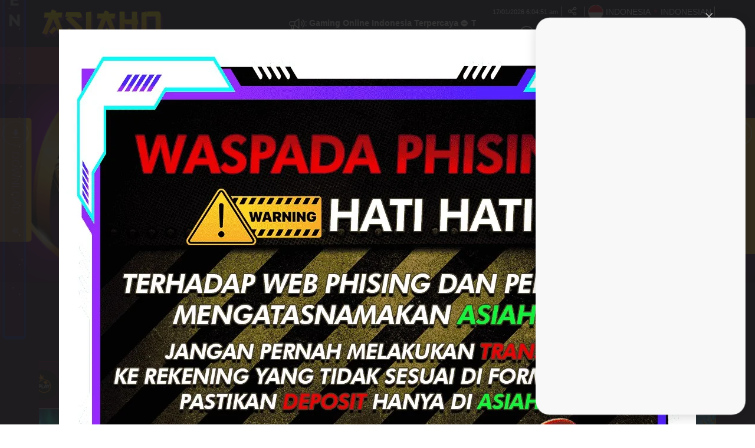

--- FILE ---
content_type: text/html; charset=UTF-8
request_url: https://www.makimotorestaurant.com/
body_size: 36345
content:
<!DOCTYPE html>
<html lang="id-ID">

<head>
  <title>ASIAHOKI: Daftar Link Situs Slot Gacor Hari Ini Dan Slot88 Terpercaya</title>
<meta name="description" content="ASIAHOKI adalah daftar situs slot gacor hari ini resmi dan terpercaya link alternatif slot88 mudah menang maxwin 2025 yang dapat memberikan kamu keuntungan jackpot besar hanya dengan sekali klik." />
<meta name="keywords" content="ASIAHOKI, Slot88, Slot Gacor, Judi Slot, Judi Online, Slot, Situs Slot, Slot Online, Slot Gacor Hari Ini, Slot88resmi, situs slot gacor" />
<meta name="twitter:title" content="ASIAHOKI: Daftar Link Situs Slot Gacor Hari Ini Dan Slot88 Terpercaya">
<meta name="twitter:description" content="ASIAHOKI adalah daftar situs slot gacor hari ini resmi dan terpercaya link alternatif slot88 mudah menang maxwin 2025 yang dapat memberikan kamu keuntungan jackpot besar hanya dengan sekali klik.">
<meta property="og:title" content="ASIAHOKI: Daftar Link Situs Slot Gacor Hari Ini Dan Slot88 Terpercaya">
<meta property="og:description" content="ASIAHOKI adalah daftar situs slot gacor hari ini resmi dan terpercaya link alternatif slot88 mudah menang maxwin 2025 yang dapat memberikan kamu keuntungan jackpot besar hanya dengan sekali klik.">
<meta name="robots" content="INDEX, FOLLOW">
<meta name="Content-Type" content="text/html">
<meta name="twitter:card" content="summary">
<meta name="og:type" content="website">
<meta name="author" content="ASIAHOKI">
<meta property="og:image" content="https://files.sitestatic.net/banners/202409042117380000007917ee895eVABAAAC__1903x500.png">


<link rel="icon" href="https://files.sitestatic.net/ImageFile/62deb0735357c_favicon.ico" type="image/gif">

<meta property="og:site_name" content="ASIAHOKI">
<meta name="twitter:site" content="ASIAHOKI">
<meta name="twitter:image" content="https://files.sitestatic.net/banners/202409042117380000007917ee895eVABAAAC__1903x500.png">
<meta property="og:image:alt" content="ASIAHOKI">
    <meta name="viewport" content="width=1280">

<meta property="og:url" content="https://www.makimotorestaurant.com/">
<link rel="canonical" href="https://www.makimotorestaurant.com/" />


<meta name="google-site-verification" content="ye-qPZWyn0q0KTWN3RgSCRcyAXPMTza9COrRInfgSfk" />
<link rel="amphtml" href="https://asiahoki-amp.xyz/" />
<style>@import url("https://fonts.googleapis.com/css?family=Raleway:900&display=swap");:root{--border-col:#4e1166;--base-col:#64097a;--btn-col:#320a4c;--base-mid-col:#64097a;--base-side-col:#320a4c}.ard-sosmed-bar{display:flex;gap:5px;background-color:transparent;width:auto;height:auto;bottom:20%;left:2px;position:fixed;z-index:125;transition:all .7s ease;font-family:"Raleway",sans-serif;font-size:30px !important}.ard-sosmed-bar.closed{transform:translate(-67%,0);opacity:.5}.ard-sosmed-bar.closed:hover{opacity:.85}.ard-sosmed-bar.open{transform:translate(0,0)}.ard-sosmed-bar .left{display:flex;flex-direction:column;background-color:var(--base-col);border:2px solid var(--border-col);z-index:98;width:88px;border-radius:15px;padding:5px;align-items:center;justify-items:center;gap:10px}.left div{width:90%;height:100%;display:flex;align-items:center;justify-content:center;background-color:var(--btn-col);border-radius:10px;padding:5px}.headlogo{width:80%}.left div a{text-decoration:none;width:100%;height:100%;text-align:center;font-size:large;font-weight:bold;color:black;display:flex;align-items:center;justify-content:center;overflow:hidden}.ard-sosmed-bar .right{display:flex;flex-direction:row;width:40px;padding:2px 0 2px 0;z-index:99;border-radius:15px;align-items:center;justify-content:center;cursor:pointer;background-size:300% 300%;backdrop-filter:blur(1rem);border-radius:.38rem;transition:.5s;animation:gradient_301 5s ease infinite;border:double 4px transparent;background-image:linear-gradient(#320a4c,#320a4c),linear-gradient(137.48deg,#ffdb3b 10%,#fe53bb 45%,#8f51ea 67%,#04f 87%);background-origin:border-box;background-clip:content-box,border-box}.ard-sosmed-bar .right span:first-child{width:100%;opacity:1}.ard-sosmed-bar .right span:nth-child(2){width:0;opacity:0}.ard-sosmed-bar a,.ard-sosmed-bar span{text-align:center;color:#ca9b18;-webkit-text-stroke:1px black;user-select:none}.ard-sosmed-bar .right span{writing-mode:vertical-rl;text-orientation:upright;color:#ffffff;transition:all .4s ease;display:flex;align-items:center}.ard-sosmed-bar .left div a img{height:100%;overflow:hidden}.bar-footer{font-size:medium}.ard-sosmed-bar.closed.ardhide{transform:translate(-75.5%,0)}#container-stars{position:absolute;z-index:-1;width:100%;height:96%;overflow:hidden;transition:.5s;border-radius:.38rem}.right:hover #container-stars{z-index:1}.right:active{border:double 4px #fe53bb;background-origin:border-box;background-clip:content-box,border-box;animation:none}.right:active .circle{background:#fe53bb}#stars{position:relative;background:0 0;width:200rem;height:200rem}#stars::after{content:"";position:absolute;top:-10rem;left:-100rem;width:100%;height:100%;animation:animStarRotate 90s linear infinite}#stars::after{background-image:radial-gradient(#fff 1px,transparent 1%);background-size:50px 50px}#stars::before{content:"";position:absolute;top:0;left:-50%;width:170%;height:500%;animation:animStar 60s linear infinite}#stars::before{background-image:radial-gradient(#fff 1px,transparent 1%);background-size:50px 50px;opacity:1}@keyframes animStar{from{transform:translateY(0)}to{transform:translateY(-135rem)}}@keyframes animStarRotate{from{transform:rotate(360deg)}to{transform:rotate(0)}}@keyframes gradient_301{0%{background-position:50% 0}50%{background-position:50% 100%}100%{background-position:50% 0}}@keyframes pulse_3011{0%{transform:scale(.75);box-shadow:0 0 0 0 rgba(0,0,0,.7)}70%{transform:scale(1);box-shadow:0 0 0 10px transparent}100%{transform:scale(.75);box-shadow:0 0 0 0 transparent}}@media screen and (max-width:600px){.ard-sosmed-bar{scale:.65;bottom:-1%}.ard-sosmed-bar.closed{transform:translate(-94.5%,0)}.ard-sosmed-bar.open{transform:translate(-26%,0)}}@media only screen and (max-width:600px){.LcButton{position:fixed;bottom:179px;right:14px;z-index:100;width:69px;height:69px}}@media only screen and (min-width:601px){.LcButton{display:none}}</style>
<a href="https://direct.lc.chat/14299374/" target="_blank">
  <img src="https://iili.io/KyAk1mN.md.gif" class="LcButton" alt="Livechat">
</a>
<div class="ard-sosmed-bar closed ardhide">
   <div class="left">
      <div>
        <a href="https://rebrand.ly/asiahoki-rtp-mantep" target="_blank">
            <img src="https://iili.io/Km929fI.gif" target="_blank">
        </a>
      </div>
      <div>
        <a href="https://rebrand.ly/Telegram-asiahoki" target="_blank">
            <img src="https://iili.io/Km9TiAl.gif" target="_blank">
        </a>
      </div>
      <div>
        <a href="https://rebrand.ly/Whatsapp-asiahoki" target="_blank">
          <img src="https://iili.io/Km95AxV.gif" target="_blank">
        </a>
      </div>
      <div>
        <a href="https://www.facebook.com/groups/officialashok" target="_blank">
            <img src="https://iili.io/Km9Y0tR.gif" target="_blank">
        </a>  
      </div>
      <div>
        <a href="https://rebrand.ly/wa-channel-asiahoki" target="_blank">
            <img src="https://iili.io/Km9GIe9.gif" target="_blank">
        </a>
      </div>
      <div><a href="https://nyepin.pro/Asiahoki/spin/" target="_blank">
        <img src="https://iili.io/Km9k4gn.gif" target="_blank">
        </a>
      </div>
   </div>
   <div class="right">
      <span> TAP TO OPEN </span> <span> TAP TO CLOSE </span>
      <div id="container-stars">
         <div id="stars"></div>
      </div>
   </div>
</div>
<script>const container1=document.querySelector(".ard-sosmed-bar");const btn1=document.querySelector(".ard-sosmed-bar .right");const footer1=document.querySelector(".ard-sosmed-bar .right span:first-child");const footer2=document.querySelector(".ard-sosmed-bar .right span:nth-child(2)");btn1.addEventListener("click",()=>{if(container1.className=="ard-sosmed-bar closed"){container1.classList.remove("closed");container1.classList.add("open");footer1.style.width="0";footer1.style.opacity="0";footer2.style.width="100%";footer2.style.opacity="1";}else if(container1.className=="ard-sosmed-bar open"){container1.classList.remove("open");container1.classList.add("closed");footer1.style.width="100%";footer1.style.opacity="1";footer2.style.width="0";footer2.style.opacity="0";}});document.addEventListener("DOMContentLoaded",()=>{container1.classList.remove("ardhide");});</script>

<!-- TikTok Pixel Code Start -->
<script>
!function (w, d, t) {
  w.TiktokAnalyticsObject=t;var ttq=w[t]=w[t]||[];ttq.methods=["page","track","identify","instances","debug","on","off","once","ready","alias","group","enableCookie","disableCookie","holdConsent","revokeConsent","grantConsent"],ttq.setAndDefer=function(t,e){t[e]=function(){t.push([e].concat(Array.prototype.slice.call(arguments,0)))}};for(var i=0;i<ttq.methods.length;i++)ttq.setAndDefer(ttq,ttq.methods[i]);ttq.instance=function(t){for(
var e=ttq._i[t]||[],n=0;n<ttq.methods.length;n++)ttq.setAndDefer(e,ttq.methods[n]);return e},ttq.load=function(e,n){var r="https://analytics.tiktok.com/i18n/pixel/events.js",o=n&&n.partner;ttq._i=ttq._i||{},ttq._i[e]=[],ttq._i[e]._u=r,ttq._t=ttq._t||{},ttq._t[e]=+new Date,ttq._o=ttq._o||{},ttq._o[e]=n||{};n=document.createElement("script")
;n.type="text/javascript",n.async=!0,n.src=r+"?sdkid="+e+"&lib="+t;e=document.getElementsByTagName("script")[0];e.parentNode.insertBefore(n,e)};


  ttq.load('D5HJI13C77UA3NVKE0AG');
  ttq.page();
}(window, document, 'ttq');
</script>
<!-- TikTok Pixel Code End -->
 





 
<meta charset="utf-8">

<meta name="csrf-token" content="BgTUCMlVtpnqrAAtjG4yzNHN0MEonhcIvAVcEtT9">

<script src="https://cdn.sitestatic.net/assets/jquery/jquery.min.js"></script>
<script src="https://cdn.sitestatic.net/assets/bootstrap/bootstrap.min.js"></script>

     
                        <link rel="preload" href="https://www.makimotorestaurant.com/fonts/ugsubskin/icomoon/fonts/icomoon.woff2?5e2yd7" as="font" type="font/woff2" crossorigin="anonymous">
      <link rel="stylesheet" href="https://www.makimotorestaurant.com/fonts/ugsubskin/icomoon/style.min.css?v=1.4" media="print" onload="this.media='all'"> 
      <link rel="stylesheet" href="https://www.makimotorestaurant.com/css/ugsports/swiper.css" />

  <style>
  
    </style>

  <link type="text/css" rel="stylesheet" href="https://www.makimotorestaurant.com/css/ugsports/theme-3/app-desktop.css?id=1242d81b0c512350290bb9fdd5499884">
  

    <link type="text/css" rel="stylesheet" href="https://www.makimotorestaurant.com/css/ugsports/theme-3/kixplay/custom.css?id=930f03119ea7fb5c64fe3302bfd0f182">
   
  <script src="https://cdn.sitestatic.net/assets/jquery/sweet_alert2.min.js"></script>

 
  <link rel="stylesheet" href="https://cdn.sitestatic.net/assets/jquery/jquery-ui.min.css">
  <script src="https://cdn.sitestatic.net/assets/jquery/jquery-ui.min.js" defer></script>
  <script type="text/javascript" src="https://cdn.sitestatic.net/assets/jquery/jquery.ui.touch-punch.min.js" defer></script>
</head>
<body class="desktop home">
    <div class="top_navbar">
    <div class="header-wrapper">
  <div id="masthead" class="main-header container">
    <div class="inner-header flex-row logo-left md-logo-center">
      <div id="logo" class="flex-col logo">
        <a href="https://www.makimotorestaurant.com" title="">
          <!--TODO put site tile-->
          <img class="img-fluid" alt="ASIAHOKI"
            src="https://files.sitestatic.net/ImageFile/202401031404360000006793bce70fVABAAAC__310x80.gif"   style="max-width: 270px;"/>
        </a>
      </div>

      <!-- Mobile Left Elements -->
      <div class="flex-col show-for-medium flex-left  fs-lg ">
        <i class="icon-bars"></i>
      </div>
      <!-- Left Elements -->
      <div class="flex-col hide-for-medium flex-left
 flex-grow">
</div>

            <!-- Desktop Right Elements -->

                <div class="ann-wrapper">              
                <div class="clearfix pt-2">
  <div class="pull-left pointer">
    <div>
      <i class="icon-megaphone"></i>
    </div>
  </div>
  <div class="ann-content">
    <marquee  scrollamount="5">
    Selamat Datang dan Selamat Bergabung Di AsiaHoki : Link Official Agent Gaming Online Indonesia Terpercaya 

⛔️ Transaksi Deposit Menggunakan Rekening Pihak Ke Tiga atau Atas Nama Orang Lain yang tidak terdaftar maka 
 DEPOSIT TIDAK DAPAT KAMI PROSES !!
⛔️ Transaksi Deposit via EDC, BRI LINK akan di PROSES setelah 1x24 JAM Sesuai Jam Transfer

⛔️ Di larang menulis Remark / Berita di Bank pada saat Melakukan Proses Transfer, apabila terdapat Remark di Mutasi Bank maka DEPOSIT TIDAK DAPAT KAMI PROSES !!
    </marquee>     
  </div>
</div>

              
          </div>
            <div class="flex-col hide-for-medium flex-right">
        <div class="flex-row top text-right">
                             <span class="text-right time"></span>
          <div class=" line"></div>
                    <div class="social-icons fade-in" id="blk-socialIcons--top-bar" style="flex-wrap:nowrap;">
            <a href="https://www.facebook.com/groups/asiahokieventparlay2024/" target="_blank" i18n-tooltip="@Follow-FB"
              tooltip="Ikuti di Facebook" data-toggle="tooltip" data-placement="top" title="Follow on Facebook!" class="facebook button icon circle ">
              <i class="icon-facebook"></i>
            </a>
            <!--
  -->
            <a href="https://" target="_blank" i18n-tooltip="@Tweet-us"
              data-toggle="tooltip" data-placement="top" title="Tweet us!" class="twitter  button icon circle  "><i
                class="icon-twitter "></i></a>
            <!--
  -->
            <a href="https://instagram.com/asiahoki.official?igshid=Y2I2MzMwZWM3ZA==" target="_blank" i18n-tooltip="@Instagram-us"
              data-toggle="tooltip" data-placement="top" title="Instagram us!" class="instagram  button icon circle "><i
                class="icon-instagram"></i></a>
            <!--
  -->
            <a href="https://" target="_blank"
              i18n-tooltip="@See-our-youtube" data-toggle="tooltip" data-placement="top"
              title="See our youtube video to know more!" class=" youtube button icon circle "><i
                class="icon-youtube-play"></i></a>

          </div>
                    <button class="btn button icon circle share" style="" id="btn-showSocialIcons--top-bar">
            <i class="icon-share" style="left:-1px;"></i>
            <i class="icon-close hide"></i>
          </button>
          <div class=" line"></div>
                  
      <a class="country_detail" href="javascript:void(0);" data-trigger='nifty' data-target='#langModal-mobile'>
        <span class="d-inline-block circle-id"></span>
        <span class="contry_name">Indonesia</span>
        <span class='dot'></span>
                <span class="lang_name">indonesian</span>
              </a>
      <div class="  line"></div>

    </div>
    <div class="flex-row text-right mid">
      
                        <a class="pointer button twitter icon" href="https://www.makimotorestaurant.com/info/how-sportsbook" data-toggle="tooltip"
        data-placement="top" title="Cara bermain">
        <i class="icon-help-circle"></i>
      </a>
      <div class="line"></div>
            
      
            <a class="pointer button twitter icon" href="https://www.makimotorestaurant.com/info/faq-general" data-toggle="tooltip"
        data-placement="top" title="Pusat Info">
        <i class="icon-info"></i>
      </a>
      <div class="  line"></div>
            <a class="pointer" href="javascript:void(0)"
        onclick="openLiveChat('https://direct.lc.chat/14299374/' , '')" data-toggle="tooltip"
        data-placement="top" title="Obrolan Langsung">
        <i class="icon-chat1"></i>
      </a>
      <div class="  line"></div>

       

    


                    <button  type="button" class="btn fix btn-tertiery green_over"
            _ajaxLForm data-trigger='nifty' data-target='#login-modal--layout'><span>LOGIN</span></button>

          <a  type="button" class="btn fix  btn-accent yellow_over"
            style="margin-right: 0;" i18n="@Join" href="https://www.makimotorestaurant.com/register"
            routerLinkActive="link-active"><span>DAFTAR</span></a>
            
              </div>

    
      </div>

  <!-- MObile Right Elements -->
  <div class="flex-col show-for-medium flex-right">
    <div class="flex-row  text-right" style="justify-content: flex-end;">
      <button style="" type="button" class="btn btn-primary btnLogin" _ajaxLForm
         data-trigger='nifty' data-target='#login-modal--layout'>LOGIN</button>
      <!--<a *ngIf="!isLogin" class="btn btn-secondary" (click)="register.emit()" routerLink="#" routerLinkActive="link-active">Join</a>-->
      <a style="" type="button" class="btn btn-tertiery"
        href="https://www.makimotorestaurant.com/register">DAFTAR</a>
        <a style="display:none" class="btn btn-primary"
        href="javascript:void(0);" onclick="window.onLogOut();" >KELUAR</a>
    </div>
  </div>
 
</div>
</div>

</div>    <!--Main Nav-->
    <div class="main nav-wrapper">
    <div>
      <div class="main-nav nav nav-pills nav-fill ">

        <div class="nav-item">
          

          <div class="nav-item-content ">
            <div class="container">
              <div class="flex-row" >


                  <div class="auto-box text-center active  "   style="flex: 0 0 15%;">
                    <a  href="https://www.makimotorestaurant.com/info/faq-general" target=_blank  >
                      <div  class="text-center  ">
                        <img loading="lazy"
                        decoding="async" src="https://www.makimotorestaurant.com/assets/images/nav_imgs/Sub-InfoCentre.png"    class="  img-fluid   " alt="info" >

                      </div>
                      <div class="menu-item-title ">Pusat Info</div>

                    </a>

                  </div>

                  <div class="auto-box text-center active  "   style="flex: 0 0 15%;">
                    <a  href="https://www.makimotorestaurant.com/contact-us" target=_blank   >
                      <div  class="text-center  ">
                        <img loading="lazy"
                        decoding="async"  src="https://www.makimotorestaurant.com/assets/images/nav_imgs/Sub-ContactUs.png" class="  img-fluid  " alt="Hubungi kami" >

                      </div>
                      <div class="menu-item-title">Hubungi kami</div>

                    </a>

                  </div>
                  

              </div>
            </div>
          </div>
        </div>
                       <div class="nav-item "  >
          <!--*ngFor="let menuItem of arrMenu"-->
        <a  class="navlink"  href="https://www.makimotorestaurant.com/slots"  >
            <!--[routerLink]="['/games/slots',menuItem.MenuTitle]"-->
            <div class="nav-icon " >
              <span>
                                <i *ngIf="menuItem.MenuTitleCode==MenuTitleCode.SLOTS" class="icon-slot"></i>
                              </span>
                            <span class="hot">HOT</span>

                                        </div>
            <div class="nav-title">
                              slots                          </div>
          </a>
                             
                    <div class="nav-item-content ">
            <div class="container">
                            <div class="flex-row" >

                                                                  <div class="auto-box text-center active pragmatic-play" [ngClass]="{'flex-grow-2' : item.FlexGrow =='2'}">
                                                                                  <a  rel="opener"  href="/slots/pragmatic-play" >
                                                                                                  <div class="hot-tag"></div>
                                                      <img loading="lazy"
                          decoding="async" alt="" src="https://files.sitestatic.net/images/ppslot.gif?v=1.0"    height="90"/>
                        <div class="menu-item-title">PRAGMATIC</div>
                        
                      </a>
                      
                  </div>
                                                    <div class="auto-box text-center active pgsoft" [ngClass]="{'flex-grow-2' : item.FlexGrow =='2'}">
                                                                                  <a  rel="opener"  href="/slots/pgsoft" >
                                                                                                <img loading="lazy"
                          decoding="async" alt="" src="https://files.sitestatic.net/images/pgsoft.gif?v=0.2"    height="90"/>
                        <div class="menu-item-title">PGSOFT</div>
                        
                      </a>
                      
                  </div>
                                                    <div class="auto-box text-center active joker-gaming" [ngClass]="{'flex-grow-2' : item.FlexGrow =='2'}">
                                                                                  <a  rel="opener"  href="/slots/joker-gaming" >
                                                                                                  <div class="hot-tag"></div>
                                                      <img loading="lazy"
                          decoding="async" alt="" src="https://files.sitestatic.net/assets/imgs/game_logos/100x70/jk_slot.png?v=0.2"    height="90"/>
                        <div class="menu-item-title">JOKER</div>
                        
                      </a>
                      
                  </div>
                                                    <div class="auto-box text-center active besoft" [ngClass]="{'flex-grow-2' : item.FlexGrow =='2'}">
                                                                                  <a  rel="opener"  href="/slots/besoft" >
                                                                                                  <div class="hot-tag"></div>
                                                      <img loading="lazy"
                          decoding="async" alt="" src="https://files.sitestatic.net/assets/imgs/game_logos/100x70/besoft_slot.png?v=0.2"    height="90"/>
                        <div class="menu-item-title">BESOFT</div>
                        
                      </a>
                      
                  </div>
                                                    <div class="auto-box text-center active spadegaming" [ngClass]="{'flex-grow-2' : item.FlexGrow =='2'}">
                                                                                  <a  rel="opener"  href="/slots/spadegaming" >
                                                                                                <img loading="lazy"
                          decoding="async" alt="" src="https://files.sitestatic.net/assets/imgs/game_logos/100x70/sg_slot.gif?v=0.2"    height="90"/>
                        <div class="menu-item-title">SPADE GAMING</div>
                        
                      </a>
                      
                  </div>
                                                    <div class="auto-box text-center active jili" [ngClass]="{'flex-grow-2' : item.FlexGrow =='2'}">
                                                                                  <a  rel="opener"  href="/slots/jili" >
                                                                                                <img loading="lazy"
                          decoding="async" alt="" src="https://files.sitestatic.net/images/jili.gif?v=1.0"    height="90"/>
                        <div class="menu-item-title">JILI</div>
                        
                      </a>
                      
                  </div>
                                </div>
                            <div class="flex-row" >

                                                                  <div class="auto-box text-center active fastspin" [ngClass]="{'flex-grow-2' : item.FlexGrow =='2'}">
                                                                                  <a  rel="opener"  href="/slots/fastspin" >
                                                                                                  <div class="hot-tag"></div>
                                                      <img loading="lazy"
                          decoding="async" alt="" src="https://files.sitestatic.net/assets/imgs/game_logos/100x70/fastspin_slot.gif?v=0.2"    height="90"/>
                        <div class="menu-item-title">FASTSPIN</div>
                        
                      </a>
                      
                  </div>
                                                    <div class="auto-box text-center active booongo" [ngClass]="{'flex-grow-2' : item.FlexGrow =='2'}">
                                                                                  <a  rel="opener"  href="/slots/booongo" >
                                                                                                  <div class="hot-tag"></div>
                                                      <img loading="lazy"
                          decoding="async" alt="" src="https://files.sitestatic.net/assets/imgs/game_logos/100x70/booongo_slot.gif?v=0.2"    height="90"/>
                        <div class="menu-item-title">BNG</div>
                        
                      </a>
                      
                  </div>
                                                    <div class="auto-box text-center active playtech" [ngClass]="{'flex-grow-2' : item.FlexGrow =='2'}">
                                                                                  <a  rel="opener"  href="/slots/playtech" >
                                                                                                  <div class="hot-tag"></div>
                                                      <img loading="lazy"
                          decoding="async" alt="" src="https://files.sitestatic.net/assets/imgs/game_logos/100x70/pt_slot.png?v=0.2"    height="90"/>
                        <div class="menu-item-title">PLAYTECH</div>
                        
                      </a>
                      
                  </div>
                                                    <div class="auto-box text-center active wow-gaming" [ngClass]="{'flex-grow-2' : item.FlexGrow =='2'}">
                                                                                  <a  rel="opener"  href="/slots/wow-gaming" >
                                                                                                <img loading="lazy"
                          decoding="async" alt="" src="https://files.sitestatic.net/assets/imgs/game_logos/100x70/wow_slot.png?v=0.2"    height="90"/>
                        <div class="menu-item-title">WOW GAMING</div>
                        
                      </a>
                      
                  </div>
                                                    <div class="auto-box text-center active sigma" [ngClass]="{'flex-grow-2' : item.FlexGrow =='2'}">
                                                                                  <a  rel="opener"  href="/slots/sigma" >
                                                                                                  <div class="hot-tag"></div>
                                                      <img loading="lazy"
                          decoding="async" alt="" src="https://files.sitestatic.net/images/sigmagaming_slot.gif?v=2.0"    height="90"/>
                        <div class="menu-item-title">SIGMA GAMING</div>
                        
                      </a>
                      
                  </div>
                                                    <div class="auto-box text-center active habanero" [ngClass]="{'flex-grow-2' : item.FlexGrow =='2'}">
                                                                                  <a  rel="opener"  href="/slots/habanero" >
                                                                                                  <div class="hot-tag"></div>
                                                      <img loading="lazy"
                          decoding="async" alt="" src="https://files.sitestatic.net/assets/imgs/game_logos/100x70/hb_slot.png?v=0.2"    height="90"/>
                        <div class="menu-item-title">HABANERO</div>
                        
                      </a>
                      
                  </div>
                                </div>
                            <div class="flex-row" >

                                                                  <div class="auto-box text-center active fatpanda" [ngClass]="{'flex-grow-2' : item.FlexGrow =='2'}">
                                                                                  <a  rel="opener"  href="/slots/fatpanda" >
                                                                                                <img loading="lazy"
                          decoding="async" alt="" src="https://files.sitestatic.net/assets/imgs/game_logos/100x70/fatpanda_slot.png?v=0.2"    height="90"/>
                        <div class="menu-item-title">FAT PANDA</div>
                        
                      </a>
                      
                  </div>
                                                    <div class="auto-box text-center active advantplay" [ngClass]="{'flex-grow-2' : item.FlexGrow =='2'}">
                                                                                  <a  rel="opener"  href="/slots/advantplay" >
                                                                                                  <div class="hot-tag"></div>
                                                      <img loading="lazy"
                          decoding="async" alt="" src="https://files.sitestatic.net/assets/imgs/game_logos/100x70/advantplay_slot.png?v=0.2"    height="90"/>
                        <div class="menu-item-title">ADVANTPLAY</div>
                        
                      </a>
                      
                  </div>
                                                    <div class="auto-box text-center active hacksaw" [ngClass]="{'flex-grow-2' : item.FlexGrow =='2'}">
                                                                                  <a  rel="opener"  href="/slots/hacksaw" >
                                                                                                <img loading="lazy"
                          decoding="async" alt="" src="https://files.sitestatic.net/assets/imgs/game_logos/100x70/hacksaw_slot.png?v=0.2"    height="90"/>
                        <div class="menu-item-title">HACKSAW</div>
                        
                      </a>
                      
                  </div>
                                                    <div class="auto-box text-center active relax" [ngClass]="{'flex-grow-2' : item.FlexGrow =='2'}">
                                                                                  <a  rel="opener"  href="/slots/relax" >
                                                                                                <img loading="lazy"
                          decoding="async" alt="" src="https://files.sitestatic.net/assets/imgs/game_logos/100x70/relax_slot.png?v=0.2"    height="90"/>
                        <div class="menu-item-title">RELAX GAMING</div>
                        
                      </a>
                      
                  </div>
                                                    <div class="auto-box text-center active microgaming" [ngClass]="{'flex-grow-2' : item.FlexGrow =='2'}">
                                                                                  <a  rel="opener"  href="/slots/microgaming" >
                                                                                                  <div class="hot-tag"></div>
                                                      <img loading="lazy"
                          decoding="async" alt="" src="https://files.sitestatic.net/assets/imgs/game_logos/100x70/mg_slot.png?v=0.2"    height="90"/>
                        <div class="menu-item-title">MICRO GAMING</div>
                        
                      </a>
                      
                  </div>
                                                    <div class="auto-box text-center active nolimitcity" [ngClass]="{'flex-grow-2' : item.FlexGrow =='2'}">
                                                                                  <a  rel="opener"  href="/slots/nolimitcity" >
                                                                                                <img loading="lazy"
                          decoding="async" alt="" src="https://files.sitestatic.net/assets/imgs/game_logos/100x70/nolimitcity_slot.png?v=0.2"    height="90"/>
                        <div class="menu-item-title">NOLIMITCITY</div>
                        
                      </a>
                      
                  </div>
                                </div>
                            <div class="flex-row" >

                                                                  <div class="auto-box text-center active nextspin" [ngClass]="{'flex-grow-2' : item.FlexGrow =='2'}">
                                                                                  <a  rel="opener"  href="/slots/nextspin" >
                                                                                                  <div class="hot-tag"></div>
                                                      <img loading="lazy"
                          decoding="async" alt="" src="https://files.sitestatic.net/assets/imgs/game_logos/100x70/nextspin_slot.png?v=0.2"    height="90"/>
                        <div class="menu-item-title">NEXTSPIN</div>
                        
                      </a>
                      
                  </div>
                                                    <div class="auto-box text-center active playstar" [ngClass]="{'flex-grow-2' : item.FlexGrow =='2'}">
                                                                                  <a  rel="opener"  href="/slots/playstar" >
                                                                                                <img loading="lazy"
                          decoding="async" alt="" src="https://files.sitestatic.net/assets/imgs/game_logos/100x70/playstar_slot.png?v=0.2"    height="90"/>
                        <div class="menu-item-title">PLAYSTAR</div>
                        
                      </a>
                      
                  </div>
                                                    <div class="auto-box text-center active cq9" [ngClass]="{'flex-grow-2' : item.FlexGrow =='2'}">
                                                                                  <a  rel="opener"  href="/slots/cq9" >
                                                                                                <img loading="lazy"
                          decoding="async" alt="" src="https://files.sitestatic.net/assets/imgs/game_logos/100x70/cq9_slot.png?v=0.2"    height="90"/>
                        <div class="menu-item-title">CQ9</div>
                        
                      </a>
                      
                  </div>
                                                    <div class="auto-box text-center active skywind" [ngClass]="{'flex-grow-2' : item.FlexGrow =='2'}">
                                                                                  <a  rel="opener"  href="/slots/skywind" >
                                                                                                <img loading="lazy"
                          decoding="async" alt="" src="https://files.sitestatic.net/assets/imgs/game_logos/100x70/skywind_slot.png?v=0.2"    height="90"/>
                        <div class="menu-item-title">SKYWIND</div>
                        
                      </a>
                      
                  </div>
                                                    <div class="auto-box text-center active ai-gaming" [ngClass]="{'flex-grow-2' : item.FlexGrow =='2'}">
                                                                                  <a  rel="opener"  href="/slots/ai-gaming" >
                                                                                                <img loading="lazy"
                          decoding="async" alt="" src="https://files.sitestatic.net/assets/imgs/game_logos/100x70/aigaming_slot.png?v=0.2"    height="90"/>
                        <div class="menu-item-title">AI GAMING</div>
                        
                      </a>
                      
                  </div>
                                                    <div class="auto-box text-center active redtiger" [ngClass]="{'flex-grow-2' : item.FlexGrow =='2'}">
                                                                                  <a  rel="opener"  href="/slots/redtiger" >
                                                                                                <img loading="lazy"
                          decoding="async" alt="" src="https://files.sitestatic.net/assets/imgs/game_logos/100x70/redtiger_slot.png?v=0.2"    height="90"/>
                        <div class="menu-item-title">REDTIGER</div>
                        
                      </a>
                      
                  </div>
                                </div>
                            <div class="flex-row" >

                                                                  <div class="auto-box text-center active netent" [ngClass]="{'flex-grow-2' : item.FlexGrow =='2'}">
                                                                                  <a  rel="opener"  href="/slots/netent" >
                                                                                                <img loading="lazy"
                          decoding="async" alt="" src="https://files.sitestatic.net/assets/imgs/game_logos/100x70/redtiger_net_slot.png?v=0.2"    height="90"/>
                        <div class="menu-item-title">NETENT</div>
                        
                      </a>
                      
                  </div>
                                                    <div class="auto-box text-center active playngo" [ngClass]="{'flex-grow-2' : item.FlexGrow =='2'}">
                                                                                  <a  rel="opener"  href="/slots/playngo" >
                                                                                                <img loading="lazy"
                          decoding="async" alt="" src="https://files.sitestatic.net/assets/imgs/game_logos/100x70/playngo_slot.png?v=0.2"    height="90"/>
                        <div class="menu-item-title">PLAYNGO</div>
                        
                      </a>
                      
                  </div>
                                                    <div class="auto-box text-center active cosmo-play" [ngClass]="{'flex-grow-2' : item.FlexGrow =='2'}">
                                                                                  <a  rel="opener"  href="/slots/cosmo-play" >
                                                                                                  <div class="new-tag"></div>
                                                    <img loading="lazy"
                          decoding="async" alt="" src="https://files.sitestatic.net/assets/imgs/game_logos/100x70/cosmo_slot.png?v=0.2"    height="90"/>
                        <div class="menu-item-title">COSMO PLAY</div>
                        
                      </a>
                      
                  </div>
                                                    <div class="auto-box text-center active hotdog" [ngClass]="{'flex-grow-2' : item.FlexGrow =='2'}">
                                                                                  <a  rel="opener"  href="/slots/hotdog" >
                                                                                                  <div class="new-tag"></div>
                                                    <img loading="lazy"
                          decoding="async" alt="" src="https://files.sitestatic.net/assets/imgs/game_logos/100x70/hotdog_slot.png?v=0.2"    height="90"/>
                        <div class="menu-item-title">HOTDOG GAMING</div>
                        
                      </a>
                      
                  </div>
                                                    <div class="auto-box text-center active dst-play" [ngClass]="{'flex-grow-2' : item.FlexGrow =='2'}">
                                                                                  <a  rel="opener"  href="/slots/dst-play" >
                                                                                                  <div class="new-tag"></div>
                                                    <img loading="lazy"
                          decoding="async" alt="" src="https://files.sitestatic.net/assets/imgs/game_logos/100x70/dst_slot.png?v=0.2"    height="90"/>
                        <div class="menu-item-title">DST PLAY</div>
                        
                      </a>
                      
                  </div>
                                                    <div class="auto-box text-center active askmeslot" [ngClass]="{'flex-grow-2' : item.FlexGrow =='2'}">
                                                                                  <a  rel="opener"  href="/slots/askmeslot" >
                                                                                                  <div class="new-tag"></div>
                                                    <img loading="lazy"
                          decoding="async" alt="" src="https://files.sitestatic.net/assets/imgs/game_logos/100x70/askme_slot.png?v=0.2"    height="90"/>
                        <div class="menu-item-title">ASKMESLOT</div>
                        
                      </a>
                      
                  </div>
                                </div>
                            <div class="flex-row" >

                                                                  <div class="auto-box text-center active booming" [ngClass]="{'flex-grow-2' : item.FlexGrow =='2'}">
                                                                                  <a  rel="opener"  href="/slots/booming" >
                                                                                                <img loading="lazy"
                          decoding="async" alt="" src="https://files.sitestatic.net/assets/imgs/game_logos/100x70/ttg_booming_slot.png?v=0.2"    height="90"/>
                        <div class="menu-item-title">BOOMING</div>
                        
                      </a>
                      
                  </div>
                                                    <div class="auto-box text-center active fachai" [ngClass]="{'flex-grow-2' : item.FlexGrow =='2'}">
                                                                                  <a  rel="opener"  href="/slots/fachai" >
                                                                                                <img loading="lazy"
                          decoding="async" alt="" src="https://files.sitestatic.net/assets/imgs/game_logos/100x70/fachai_slot.png?v=0.2"    height="90"/>
                        <div class="menu-item-title">FACHAI</div>
                        
                      </a>
                      
                  </div>
                                                    <div class="auto-box text-center active jdb" [ngClass]="{'flex-grow-2' : item.FlexGrow =='2'}">
                                                                                  <a  rel="opener"  href="/slots/jdb" >
                                                                                                <img loading="lazy"
                          decoding="async" alt="" src="https://files.sitestatic.net/assets/imgs/game_logos/100x70/jdb_slot.png?v=0.2"    height="90"/>
                        <div class="menu-item-title">JDB</div>
                        
                      </a>
                      
                  </div>
                                                    <div class="auto-box text-center active dragoonsoft" [ngClass]="{'flex-grow-2' : item.FlexGrow =='2'}">
                                                                                  <a  rel="opener"  href="/slots/dragoonsoft" >
                                                                                                <img loading="lazy"
                          decoding="async" alt="" src="https://files.sitestatic.net/assets/imgs/game_logos/100x70/dragoon_slot.png?v=0.2"    height="90"/>
                        <div class="menu-item-title">DRAGOON SOFT</div>
                        
                      </a>
                      
                  </div>
                                                    <div class="auto-box text-center active apollo777" [ngClass]="{'flex-grow-2' : item.FlexGrow =='2'}">
                                                                                  <a  rel="opener"  href="/slots/apollo777" >
                                                                                                <img loading="lazy"
                          decoding="async" alt="" src="https://files.sitestatic.net/assets/imgs/game_logos/100x70/apollo777_slot.png?v=0.2"    height="90"/>
                        <div class="menu-item-title">APOLLO777</div>
                        
                      </a>
                      
                  </div>
                                                    <div class="auto-box text-center active 5gaming" [ngClass]="{'flex-grow-2' : item.FlexGrow =='2'}">
                                                                                  <a  rel="opener"  href="/slots/5gaming" >
                                                                                                <img loading="lazy"
                          decoding="async" alt="" src="https://files.sitestatic.net/assets/imgs/game_logos/100x70/5gaming_slot.png?v=0.2"    height="90"/>
                        <div class="menu-item-title">5GAMING</div>
                        
                      </a>
                      
                  </div>
                                </div>
                            <div class="flex-row" >

                                                                  <div class="auto-box text-center active ygg" [ngClass]="{'flex-grow-2' : item.FlexGrow =='2'}">
                                                                                  <a  rel="opener"  href="/slots/ygg" >
                                                                                                <img loading="lazy"
                          decoding="async" alt="" src="https://files.sitestatic.net/assets/imgs/game_logos/100x70/yggslot.png?v=0.2"    height="90"/>
                        <div class="menu-item-title">YGG</div>
                        
                      </a>
                      
                  </div>
                                                    <div class="auto-box text-center active kagaming" [ngClass]="{'flex-grow-2' : item.FlexGrow =='2'}">
                                                                                  <a  rel="opener"  href="/slots/kagaming" >
                                                                                                <img loading="lazy"
                          decoding="async" alt="" src="https://files.sitestatic.net/assets/imgs/game_logos/100x70/kagaming_slot.png?v=0.2"    height="90"/>
                        <div class="menu-item-title">KA GAMING</div>
                        
                      </a>
                      
                  </div>
                                                    <div class="auto-box text-center active nagagames" [ngClass]="{'flex-grow-2' : item.FlexGrow =='2'}">
                                                                                  <a  rel="opener"  href="/slots/nagagames" >
                                                                                                <img loading="lazy"
                          decoding="async" alt="" src="https://files.sitestatic.net/assets/imgs/game_logos/100x70/nagagames_slot.png?v=0.2"    height="90"/>
                        <div class="menu-item-title">NAGA GAMES</div>
                        
                      </a>
                      
                  </div>
                                                    <div class="auto-box text-center active live22" [ngClass]="{'flex-grow-2' : item.FlexGrow =='2'}">
                                                                                  <a  rel="opener"  href="/slots/live22" >
                                                                                                <img loading="lazy"
                          decoding="async" alt="" src="https://files.sitestatic.net/assets/imgs/game_logos/100x70/live22_slot.png?v=0.2"    height="90"/>
                        <div class="menu-item-title">LIVE22</div>
                        
                      </a>
                      
                  </div>
                                                    <div class="auto-box text-center active onegame" [ngClass]="{'flex-grow-2' : item.FlexGrow =='2'}">
                                                                                  <a  rel="opener"  href="/slots/onegame" >
                                                                                                <img loading="lazy"
                          decoding="async" alt="" src="https://files.sitestatic.net/assets/imgs/game_logos/100x70/onegame_slot.png?v=0.2"    height="90"/>
                        <div class="menu-item-title">One Game</div>
                        
                      </a>
                      
                  </div>
                                                    <div class="auto-box text-center active bgaming" [ngClass]="{'flex-grow-2' : item.FlexGrow =='2'}">
                                                                                  <a  rel="opener"  href="/slots/bgaming" >
                                                                                                <img loading="lazy"
                          decoding="async" alt="" src="https://files.sitestatic.net/assets/imgs/game_logos/100x70/bgaming_slot.png?v=0.2"    height="90"/>
                        <div class="menu-item-title">BGAMING</div>
                        
                      </a>
                      
                  </div>
                                </div>
                            <div class="flex-row" >

                                                                  <div class="auto-box text-center active gmw" [ngClass]="{'flex-grow-2' : item.FlexGrow =='2'}">
                                                                                  <a  rel="opener"  href="/slots/gmw" >
                                                                                                <img loading="lazy"
                          decoding="async" alt="" src="https://files.sitestatic.net/assets/imgs/game_logos/100x70/gmw_slot.png?v=0.2"    height="90"/>
                        <div class="menu-item-title">GMW</div>
                        
                      </a>
                      
                  </div>
                                                    <div class="auto-box text-center active uu" [ngClass]="{'flex-grow-2' : item.FlexGrow =='2'}">
                                                                                  <a  rel="opener"  href="/slots/uu" >
                                                                                                <img loading="lazy"
                          decoding="async" alt="" src="https://files.sitestatic.net/assets/imgs/game_logos/100x70/uu_slot.png?v=0.2"    height="90"/>
                        <div class="menu-item-title">UU Slot</div>
                        
                      </a>
                      
                  </div>
                                                    <div class="auto-box text-center active i8" [ngClass]="{'flex-grow-2' : item.FlexGrow =='2'}">
                                                                                  <a  rel="opener"  href="/slots/i8" >
                                                                                                <img loading="lazy"
                          decoding="async" alt="" src="https://files.sitestatic.net/assets/imgs/game_logos/100x70/i8_slot.png?v=0.2"    height="90"/>
                        <div class="menu-item-title">i8</div>
                        
                      </a>
                      
                  </div>
                                                    <div class="auto-box text-center active pegasus" [ngClass]="{'flex-grow-2' : item.FlexGrow =='2'}">
                                                                                  <a  rel="opener"  href="/slots/pegasus" >
                                                                                                <img loading="lazy"
                          decoding="async" alt="" src="https://files.sitestatic.net/assets/imgs/game_logos/100x70/pegasus_slot.png?v=0.2"    height="90"/>
                        <div class="menu-item-title">PEGASUS</div>
                        
                      </a>
                      
                  </div>
                                                    <div class="auto-box text-center active btg" [ngClass]="{'flex-grow-2' : item.FlexGrow =='2'}">
                                                                                  <a  rel="opener"  href="/slots/btg" >
                                                                                                <img loading="lazy"
                          decoding="async" alt="" src="https://files.sitestatic.net/assets/imgs/game_logos/100x70/btg_slot.png?v=0.2"    height="90"/>
                        <div class="menu-item-title">BTG</div>
                        
                      </a>
                      
                  </div>
                                                    <div class="auto-box text-center active kingmidas" [ngClass]="{'flex-grow-2' : item.FlexGrow =='2'}">
                                                                                  <a  rel="opener"  href="/slots/kingmidas" >
                                                                                                <img loading="lazy"
                          decoding="async" alt="" src="https://files.sitestatic.net/assets/imgs/game_logos/100x70/kingmaker_slot.png?v=0.2"    height="90"/>
                        <div class="menu-item-title">KINGMIDAS</div>
                        
                      </a>
                      
                  </div>
                                </div>
                            <div class="flex-row" >

                                                                  <div class="auto-box text-center active smartsoft" [ngClass]="{'flex-grow-2' : item.FlexGrow =='2'}">
                                                                                  <a  rel="opener"  href="/slots/smartsoft" >
                                                                                                <img loading="lazy"
                          decoding="async" alt="" src="https://files.sitestatic.net/assets/imgs/game_logos/100x70/smartsoft_slot.png?v=0.2"    height="90"/>
                        <div class="menu-item-title">SMARTSOFT</div>
                        
                      </a>
                      
                  </div>
                                                    <div class="auto-box text-center active toptrend-gaming" [ngClass]="{'flex-grow-2' : item.FlexGrow =='2'}">
                                                                                  <a  rel="opener"  href="/slots/toptrend-gaming" >
                                                                                                <img loading="lazy"
                          decoding="async" alt="" src="https://files.sitestatic.net/assets/imgs/game_logos/100x70/ttg_slot.png?v=0.2"    height="90"/>
                        <div class="menu-item-title">TOPTREND GAMING</div>
                        
                      </a>
                      
                  </div>
                                                    <div class="auto-box text-center active liteplay" [ngClass]="{'flex-grow-2' : item.FlexGrow =='2'}">
                                                                                  <a  rel="opener"  href="/slots/liteplay" >
                                                                                                <img loading="lazy"
                          decoding="async" alt="" src="https://files.sitestatic.net/assets/imgs/game_logos/100x70/liteplay_slot.png?v=0.2"    height="90"/>
                        <div class="menu-item-title">LITEPLAY</div>
                        
                      </a>
                      
                  </div>
                                                    <div class="auto-box text-center active mancalagaming" [ngClass]="{'flex-grow-2' : item.FlexGrow =='2'}">
                                                                                  <a  rel="opener"  href="/slots/mancalagaming" >
                                                                                                <img loading="lazy"
                          decoding="async" alt="" src="https://files.sitestatic.net/assets/imgs/game_logos/100x70/mancalagaming_slot.png?v=0.2"    height="90"/>
                        <div class="menu-item-title">MANCALA GAMING</div>
                        
                      </a>
                      
                  </div>
                                                    <div class="auto-box text-center active eagaming" [ngClass]="{'flex-grow-2' : item.FlexGrow =='2'}">
                                                                                  <a  rel="opener"  href="/slots/eagaming" >
                                                                                                <img loading="lazy"
                          decoding="async" alt="" src="https://files.sitestatic.net/assets/imgs/game_logos/100x70/eagaming_slot.png?v=0.2"    height="90"/>
                        <div class="menu-item-title">EA GAMING</div>
                        
                      </a>
                      
                  </div>
                                                    <div class="auto-box text-center active evoplay" [ngClass]="{'flex-grow-2' : item.FlexGrow =='2'}">
                                                                                  <a  rel="opener"  href="/slots/evoplay" >
                                                                                                <img loading="lazy"
                          decoding="async" alt="" src="https://files.sitestatic.net/assets/imgs/game_logos/100x70/evoplay_slot.png?v=0.2"    height="90"/>
                        <div class="menu-item-title">EVOPLAY</div>
                        
                      </a>
                      
                  </div>
                                </div>
                            <div class="flex-row" >

                                                                  <div class="auto-box text-center active sbo" [ngClass]="{'flex-grow-2' : item.FlexGrow =='2'}">
                                                                                  <a  rel="opener"  href="/slots/sbo" >
                                                                                                <img loading="lazy"
                          decoding="async" alt="" src="https://files.sitestatic.net/assets/imgs/game_logos/100x70/sbo_slot.png?v=0.2"    height="90"/>
                        <div class="menu-item-title">SBO</div>
                        
                      </a>
                      
                  </div>
                                                    <div class="auto-box text-center active 568win" [ngClass]="{'flex-grow-2' : item.FlexGrow =='2'}">
                                                                                  <a  rel="opener"  href="/slots/568win" >
                                                                                                <img loading="lazy"
                          decoding="async" alt="" src="https://files.sitestatic.net/assets/imgs/game_logos/100x70/sbo_568win_slot.png?v=0.2"    height="90"/>
                        <div class="menu-item-title">568 WIN</div>
                        
                      </a>
                      
                  </div>
                                                    <div class="auto-box text-center active hide_this_sec" [ngClass]="{'flex-grow-2' : item.FlexGrow =='2'}">
                                            <div class="a-disabledLink  login-alert"   >

                                                                              <img loading="lazy"
                          decoding="async" alt="" src="https://files.sitestatic.net/assets/imgs/game_logos/100x70/.png?v=0.2"   height="90"/>
                          <div class="menu-item-title"></div>
                        </div>

                      
                  </div>
                                                    <div class="auto-box text-center active hide_this_sec" [ngClass]="{'flex-grow-2' : item.FlexGrow =='2'}">
                                                                                  <a  rel="opener"  href="//" >
                                                                                                <img loading="lazy"
                          decoding="async" alt="" src="https://files.sitestatic.net/assets/imgs/game_logos/100x70/.png?v=0.2"    height="90"/>
                        <div class="menu-item-title"></div>
                        
                      </a>
                      
                  </div>
                                                    <div class="auto-box text-center active hide_this_sec" [ngClass]="{'flex-grow-2' : item.FlexGrow =='2'}">
                                                                                  <a  rel="opener"  href="//" >
                                                                                                <img loading="lazy"
                          decoding="async" alt="" src="https://files.sitestatic.net/assets/imgs/game_logos/100x70/.png?v=0.2"    height="90"/>
                        <div class="menu-item-title"></div>
                        
                      </a>
                      
                  </div>
                                                    <div class="auto-box text-center active hide_this_sec" [ngClass]="{'flex-grow-2' : item.FlexGrow =='2'}">
                                                                                  <a  rel="opener"  href="//" >
                                                                                                <img loading="lazy"
                          decoding="async" alt="" src="https://files.sitestatic.net/assets/imgs/game_logos/100x70/.png?v=0.2"    height="90"/>
                        <div class="menu-item-title"></div>
                        
                      </a>
                      
                  </div>
                                </div>
                          </div>
          </div>
        </div>
                <div class="nav-item "  >
          <!--*ngFor="let menuItem of arrMenu"-->
        <a  class="navlink"  href="https://www.makimotorestaurant.com/live"  >
            <!--[routerLink]="['/games/slots',menuItem.MenuTitle]"-->
            <div class="nav-icon " >
              <span>
                                <img loading="lazy"
                decoding="async" src="https://files.sitestatic.net/images/live_game_icon.gif?v=1" ref="live game" height="41px">
                              </span>
                            <span class="hot">HOT</span>

                                        </div>
            <div class="nav-title">
                              LIVE GAMES                          </div>
          </a>
                             
                    <div class="nav-item-content ">
            <div class="container">
                            <div class="flex-row" >

                                                                  <div class="auto-box text-center active 12d" [ngClass]="{'flex-grow-2' : item.FlexGrow =='2'}">
                                            <div class="a-disabledLink  login-alert"   >

                                                                                  <div style="position:absolute;right:0;top:0">
                                <img loading="lazy"
                                decoding="async" src="https://files.sitestatic.net/images/live_icon.gif" ref="live" height="30px">
                              </div>
                                                        <img loading="lazy"
                          decoding="async" alt="" src="https://files.sitestatic.net/assets/imgs/game_logos/100x70/hkgp_number/41.png?v=0.2"   height="90"/>
                          <div class="menu-item-title">12D</div>
                        </div>

                      
                  </div>
                                                    <div class="auto-box text-center active 24d" [ngClass]="{'flex-grow-2' : item.FlexGrow =='2'}">
                                            <div class="a-disabledLink  login-alert"   >

                                                                                  <div style="position:absolute;right:0;top:0">
                                <img loading="lazy"
                                decoding="async" src="https://files.sitestatic.net/images/live_icon.gif" ref="live" height="30px">
                              </div>
                                                        <img loading="lazy"
                          decoding="async" alt="" src="https://files.sitestatic.net/assets/imgs/game_logos/100x70/hkgp_number/42.png?v=0.2"   height="90"/>
                          <div class="menu-item-title">24D</div>
                        </div>

                      
                  </div>
                                                    <div class="auto-box text-center active 36d" [ngClass]="{'flex-grow-2' : item.FlexGrow =='2'}">
                                            <div class="a-disabledLink  login-alert"   >

                                                                                  <div style="position:absolute;right:0;top:0">
                                <img loading="lazy"
                                decoding="async" src="https://files.sitestatic.net/images/live_icon.gif" ref="live" height="30px">
                              </div>
                                                        <img loading="lazy"
                          decoding="async" alt="" src="https://files.sitestatic.net/assets/imgs/game_logos/100x70/hkgp_number/44.png?v=0.2"   height="90"/>
                          <div class="menu-item-title">36D</div>
                        </div>

                      
                  </div>
                                                    <div class="auto-box text-center active 48d" [ngClass]="{'flex-grow-2' : item.FlexGrow =='2'}">
                                            <div class="a-disabledLink  login-alert"   >

                                                                                  <div style="position:absolute;right:0;top:0">
                                <img loading="lazy"
                                decoding="async" src="https://files.sitestatic.net/images/live_icon.gif" ref="live" height="30px">
                              </div>
                                                        <img loading="lazy"
                          decoding="async" alt="" src="https://files.sitestatic.net/assets/imgs/game_logos/100x70/hkgp_number/43.png?v=0.2"   height="90"/>
                          <div class="menu-item-title">48D</div>
                        </div>

                      
                  </div>
                                                    <div class="auto-box text-center active 60d" [ngClass]="{'flex-grow-2' : item.FlexGrow =='2'}">
                                            <div class="a-disabledLink  login-alert"   >

                                                                                  <div style="position:absolute;right:0;top:0">
                                <img loading="lazy"
                                decoding="async" src="https://files.sitestatic.net/images/live_icon.gif" ref="live" height="30px">
                              </div>
                                                        <img loading="lazy"
                          decoding="async" alt="" src="https://files.sitestatic.net/assets/imgs/game_logos/100x70/hkgp_number/173.png?v=0.2"   height="90"/>
                          <div class="menu-item-title">60D</div>
                        </div>

                      
                  </div>
                                                    <div class="auto-box text-center active sicbo" [ngClass]="{'flex-grow-2' : item.FlexGrow =='2'}">
                                            <div class="a-disabledLink  login-alert"   >

                                                                                  <div style="position:absolute;right:0;top:0">
                                <img loading="lazy"
                                decoding="async" src="https://files.sitestatic.net/images/live_icon.gif" ref="live" height="30px">
                              </div>
                                                        <img loading="lazy"
                          decoding="async" alt="" src="https://files.sitestatic.net/assets/imgs/game_logos/100x70/hkgp_number/46.png?v=0.2"   height="90"/>
                          <div class="menu-item-title">Sicbo</div>
                        </div>

                      
                  </div>
                                </div>
                            <div class="flex-row" >

                                                                  <div class="auto-box text-center active oglokball" [ngClass]="{'flex-grow-2' : item.FlexGrow =='2'}">
                                            <div class="a-disabledLink  login-alert"   >

                                                                                  <div style="position:absolute;right:0;top:0">
                                <img loading="lazy"
                                decoding="async" src="https://files.sitestatic.net/images/live_icon.gif" ref="live" height="30px">
                              </div>
                                                        <img loading="lazy"
                          decoding="async" alt="" src="https://files.sitestatic.net/assets/imgs/game_logos/100x70/hkgp_number/49.png?v=0.2"   height="90"/>
                          <div class="menu-item-title">Oglok Ball</div>
                        </div>

                      
                  </div>
                                                    <div class="auto-box text-center active oglokdice" [ngClass]="{'flex-grow-2' : item.FlexGrow =='2'}">
                                            <div class="a-disabledLink  login-alert"   >

                                                                                  <div style="position:absolute;right:0;top:0">
                                <img loading="lazy"
                                decoding="async" src="https://files.sitestatic.net/images/live_icon.gif" ref="live" height="30px">
                              </div>
                                                        <img loading="lazy"
                          decoding="async" alt="" src="https://files.sitestatic.net/assets/imgs/game_logos/100x70/hkgp_number/159.png?v=0.2"   height="90"/>
                          <div class="menu-item-title">Oglok Dice</div>
                        </div>

                      
                  </div>
                                                    <div class="auto-box text-center active 6colors" [ngClass]="{'flex-grow-2' : item.FlexGrow =='2'}">
                                            <div class="a-disabledLink  login-alert"   >

                                                                                  <div style="position:absolute;right:0;top:0">
                                <img loading="lazy"
                                decoding="async" src="https://files.sitestatic.net/images/live_icon.gif" ref="live" height="30px">
                              </div>
                                                        <img loading="lazy"
                          decoding="async" alt="" src="https://files.sitestatic.net/assets/imgs/game_logos/100x70/hkgp_number/155.png?v=0.2"   height="90"/>
                          <div class="menu-item-title">6 Colors</div>
                        </div>

                      
                  </div>
                                                    <div class="auto-box text-center active 12colors" [ngClass]="{'flex-grow-2' : item.FlexGrow =='2'}">
                                            <div class="a-disabledLink  login-alert"   >

                                                                                  <div style="position:absolute;right:0;top:0">
                                <img loading="lazy"
                                decoding="async" src="https://files.sitestatic.net/images/live_icon.gif" ref="live" height="30px">
                              </div>
                                                        <img loading="lazy"
                          decoding="async" alt="" src="https://files.sitestatic.net/assets/imgs/game_logos/100x70/hkgp_number/160.png?v=0.2"   height="90"/>
                          <div class="menu-item-title">12 Colors</div>
                        </div>

                      
                  </div>
                                                    <div class="auto-box text-center active abjad" [ngClass]="{'flex-grow-2' : item.FlexGrow =='2'}">
                                            <div class="a-disabledLink  login-alert"   >

                                                                                  <div style="position:absolute;right:0;top:0">
                                <img loading="lazy"
                                decoding="async" src="https://files.sitestatic.net/images/live_icon.gif" ref="live" height="30px">
                              </div>
                                                        <img loading="lazy"
                          decoding="async" alt="" src="https://files.sitestatic.net/assets/imgs/game_logos/100x70/hkgp_number/197.png?v=0.2"   height="90"/>
                          <div class="menu-item-title">ABJAD</div>
                        </div>

                      
                  </div>
                                                    <div class="auto-box text-center active mpo" [ngClass]="{'flex-grow-2' : item.FlexGrow =='2'}">
                                            <div class="a-disabledLink bg-um maintenance-alert"   >

                                                                              <img loading="lazy"
                          decoding="async" alt="" src="https://files.sitestatic.net/assets/imgs/game_logos/100x70/mpo_number.png?v=0.2"   height="90"/>
                          <div class="menu-item-title">LV NUMBER GAME</div>
                        </div>

                      
                  </div>
                                </div>
                            <div class="flex-row" >

                                                                  <div class="auto-box text-center active sv388" [ngClass]="{'flex-grow-2' : item.FlexGrow =='2'}">
                                                                                  <a  rel="opener"  href="/live/sv388" target="king4d" >
                                                                                                <img loading="lazy"
                          decoding="async" alt="" src="https://files.sitestatic.net/assets/imgs/game_logos/100x70/sv388_cf.png?v=0.2"    height="90"/>
                        <div class="menu-item-title">SV388</div>
                        
                      </a>
                      
                  </div>
                                                    <div class="auto-box text-center active ws168" [ngClass]="{'flex-grow-2' : item.FlexGrow =='2'}">
                                            <div class="a-disabledLink  login-alert"   >

                                                                              <img loading="lazy"
                          decoding="async" alt="" src="https://files.sitestatic.net/assets/imgs/game_logos/100x70/ws168_cf.png?v=0.2"   height="90"/>
                          <div class="menu-item-title">WS168</div>
                        </div>

                      
                  </div>
                                                    <div class="auto-box text-center active ga28" [ngClass]="{'flex-grow-2' : item.FlexGrow =='2'}">
                                            <div class="a-disabledLink  login-alert"   >

                                                                              <img loading="lazy"
                          decoding="async" alt="" src="https://files.sitestatic.net/assets/imgs/game_logos/100x70/ga28_cockfight.png?v=0.2"   height="90"/>
                          <div class="menu-item-title">GA28</div>
                        </div>

                      
                  </div>
                                                    <div class="auto-box text-center active ezugi" [ngClass]="{'flex-grow-2' : item.FlexGrow =='2'}">
                                            <div class="a-disabledLink  login-alert"   >

                                                                              <img loading="lazy"
                          decoding="async" alt="" src="https://files.sitestatic.net/assets/imgs/game_logos/100x70/ezugi_rng.png?v=0.2"   height="90"/>
                          <div class="menu-item-title">EZUGI</div>
                        </div>

                      
                  </div>
                                                    <div class="auto-box text-center active hide_this_sec" [ngClass]="{'flex-grow-2' : item.FlexGrow =='2'}">
                                                                                  <a  rel="opener"  href="//" target="king4d" >
                                                                                                <img loading="lazy"
                          decoding="async" alt="" src="https://files.sitestatic.net/assets/imgs/game_logos/100x70/.png?v=0.2"    height="90"/>
                        <div class="menu-item-title"></div>
                        
                      </a>
                      
                  </div>
                                                    <div class="auto-box text-center active hide_this_sec" [ngClass]="{'flex-grow-2' : item.FlexGrow =='2'}">
                                            <div class="a-disabledLink  login-alert"   >

                                                                              <img loading="lazy"
                          decoding="async" alt="" src="https://files.sitestatic.net/assets/imgs/game_logos/100x70/.png?v=0.2"   height="90"/>
                          <div class="menu-item-title"></div>
                        </div>

                      
                  </div>
                                </div>
                          </div>
          </div>
        </div>
                <div class="nav-item "  >
          <!--*ngFor="let menuItem of arrMenu"-->
        <a  class="navlink"  href="https://www.makimotorestaurant.com/sports"  >
            <!--[routerLink]="['/games/slots',menuItem.MenuTitle]"-->
            <div class="nav-icon " >
              <span>
                                <i *ngIf="menuItem.MenuTitleCode==MenuTitleCode.SPORTS" class="icon-soccer" ></i>
                              </span>
                                        </div>
            <div class="nav-title">
                              sports                          </div>
          </a>
                             
                    <div class="nav-item-content ">
            <div class="container">
                            <div class="flex-row" >

                                                                  <div class="auto-box text-center active cmd" [ngClass]="{'flex-grow-2' : item.FlexGrow =='2'}">
                                            <div class="a-disabledLink  login-alert"   >

                                                                                    <div class="hot-tag"></div>
                                                        <img loading="lazy"
                          decoding="async" alt="" src="https://files.sitestatic.net/assets/imgs/game_logos/100x70/cmds_sport.png?v=0.2"   height="90"/>
                          <div class="menu-item-title">CMD SPORTS</div>
                        </div>

                      
                  </div>
                                                    <div class="auto-box text-center active wbet" [ngClass]="{'flex-grow-2' : item.FlexGrow =='2'}">
                                            <div class="a-disabledLink  login-alert"   >

                                                                              <img loading="lazy"
                          decoding="async" alt="" src="https://files.sitestatic.net/assets/imgs/game_logos/100x70/wbet_sport.png?v=0.2"   height="90"/>
                          <div class="menu-item-title">WBET Sport</div>
                        </div>

                      
                  </div>
                                                    <div class="auto-box text-center active sbo" [ngClass]="{'flex-grow-2' : item.FlexGrow =='2'}">
                                            <div class="a-disabledLink  login-alert"   >

                                                                              <img loading="lazy"
                          decoding="async" alt="" src="https://files.sitestatic.net/assets/imgs/game_logos/100x70/sbo_sport_new.png?v=0.2"   height="90"/>
                          <div class="menu-item-title">SBO SPORTS</div>
                        </div>

                      
                  </div>
                                                    <div class="auto-box text-center active ibc" [ngClass]="{'flex-grow-2' : item.FlexGrow =='2'}">
                                            <div class="a-disabledLink  login-alert"   >

                                                                              <img loading="lazy"
                          decoding="async" alt="" src="https://files.sitestatic.net/assets/imgs/game_logos/100x70/ibc_sport.png?v=0.2"   height="90"/>
                          <div class="menu-item-title">SABA SPORTS</div>
                        </div>

                      
                  </div>
                                                    <div class="auto-box text-center active united-gaming" [ngClass]="{'flex-grow-2' : item.FlexGrow =='2'}">
                                            <div class="a-disabledLink  login-alert"   >

                                                                              <img loading="lazy"
                          decoding="async" alt="" src="https://files.sitestatic.net/assets/imgs/game_logos/100x70/ug_sport.png?v=0.2"   height="90"/>
                          <div class="menu-item-title">UNITED GAMING</div>
                        </div>

                      
                  </div>
                                                    <div class="auto-box text-center active bti" [ngClass]="{'flex-grow-2' : item.FlexGrow =='2'}">
                                            <div class="a-disabledLink  login-alert"   >

                                                                                    <div class="hot-tag"></div>
                                                        <img loading="lazy"
                          decoding="async" alt="" src="https://files.sitestatic.net/images/bti_sport.gif"   height="90"/>
                          <div class="menu-item-title">BTI SPORTS</div>
                        </div>

                      
                  </div>
                                </div>
                            <div class="flex-row" >

                                                                  <div class="auto-box text-center active virtual-sport" [ngClass]="{'flex-grow-2' : item.FlexGrow =='2'}">
                                            <div class="a-disabledLink  login-alert"   >

                                                                              <img loading="lazy"
                          decoding="async" alt="" src="https://files.sitestatic.net/images/ppslot.gif?v=1.0"   height="90"/>
                          <div class="menu-item-title">Virtual Sport</div>
                        </div>

                      
                  </div>
                                                    <div class="auto-box text-center active hide_this_sec" [ngClass]="{'flex-grow-2' : item.FlexGrow =='2'}">
                                                                                  <a  rel="opener"  href="//" target="_blank" >
                                                                                                <img loading="lazy"
                          decoding="async" alt="" src="https://files.sitestatic.net/assets/imgs/game_logos/100x70/.png?v=0.2"    height="90"/>
                        <div class="menu-item-title"></div>
                        
                      </a>
                      
                  </div>
                                                    <div class="auto-box text-center active hide_this_sec" [ngClass]="{'flex-grow-2' : item.FlexGrow =='2'}">
                                            <div class="a-disabledLink  login-alert"   >

                                                                              <img loading="lazy"
                          decoding="async" alt="" src="https://files.sitestatic.net/assets/imgs/game_logos/100x70/.png?v=0.2"   height="90"/>
                          <div class="menu-item-title"></div>
                        </div>

                      
                  </div>
                                                    <div class="auto-box text-center active hide_this_sec" [ngClass]="{'flex-grow-2' : item.FlexGrow =='2'}">
                                            <div class="a-disabledLink  login-alert"   >

                                                                              <img loading="lazy"
                          decoding="async" alt="" src="https://files.sitestatic.net/assets/imgs/game_logos/100x70/.png?v=0.2"   height="90"/>
                          <div class="menu-item-title"></div>
                        </div>

                      
                  </div>
                                                    <div class="auto-box text-center active hide_this_sec" [ngClass]="{'flex-grow-2' : item.FlexGrow =='2'}">
                                            <div class="a-disabledLink  login-alert"   >

                                                                              <img loading="lazy"
                          decoding="async" alt="" src="https://files.sitestatic.net/assets/imgs/game_logos/100x70/.png?v=0.2"   height="90"/>
                          <div class="menu-item-title"></div>
                        </div>

                      
                  </div>
                                                    <div class="auto-box text-center active hide_this_sec" [ngClass]="{'flex-grow-2' : item.FlexGrow =='2'}">
                                            <div class="a-disabledLink  login-alert"   >

                                                                              <img loading="lazy"
                          decoding="async" alt="" src="https://files.sitestatic.net/assets/imgs/game_logos/100x70/.png?v=0.2"   height="90"/>
                          <div class="menu-item-title"></div>
                        </div>

                      
                  </div>
                                </div>
                          </div>
          </div>
        </div>
                <div class="nav-item "  >
          <!--*ngFor="let menuItem of arrMenu"-->
        <a  class="navlink"  href="https://www.makimotorestaurant.com/casino"  >
            <!--[routerLink]="['/games/slots',menuItem.MenuTitle]"-->
            <div class="nav-icon " >
              <span>
                                <i *ngIf="menuItem.MenuTitleCode==MenuTitleCode.CASINO" class="icon-casino"></i>
                              </span>
                                        </div>
            <div class="nav-title">
                              casino                          </div>
          </a>
                             
                    <div class="nav-item-content ">
            <div class="container">
                            <div class="flex-row" >

                                                                  <div class="auto-box text-center active pragmatic-play" [ngClass]="{'flex-grow-2' : item.FlexGrow =='2'}">
                                            <div class="a-disabledLink  login-alert"   >

                                                                                    <div class="hot-tag"></div>
                                                        <img loading="lazy"
                          decoding="async" alt="" src="https://files.sitestatic.net/images/ppslot.gif?v=1.0"   height="90"/>
                          <div class="menu-item-title">PRAGMATIC</div>
                        </div>

                      
                  </div>
                                                    <div class="auto-box text-center active evo" [ngClass]="{'flex-grow-2' : item.FlexGrow =='2'}">
                                            <div class="a-disabledLink  login-alert"   >

                                                                              <img loading="lazy"
                          decoding="async" alt="" src="https://files.sitestatic.net/assets/imgs/game_logos/100x70/evo_casino.png?v=0.2"   height="90"/>
                          <div class="menu-item-title">EVO</div>
                        </div>

                      
                  </div>
                                                    <div class="auto-box text-center active playtech" [ngClass]="{'flex-grow-2' : item.FlexGrow =='2'}">
                                            <div class="a-disabledLink  login-alert"   >

                                                                                    <div class="hot-tag"></div>
                                                        <img loading="lazy"
                          decoding="async" alt="" src="https://files.sitestatic.net/assets/imgs/game_logos/100x70/pt_casino.png?v=0.2"   height="90"/>
                          <div class="menu-item-title">PLAYTECH</div>
                        </div>

                      
                  </div>
                                                    <div class="auto-box text-center active sexy-baccarat" [ngClass]="{'flex-grow-2' : item.FlexGrow =='2'}">
                                            <div class="a-disabledLink  login-alert"   >

                                                                              <img loading="lazy"
                          decoding="async" alt="" src="https://files.sitestatic.net/assets/imgs/game_logos/100x70/sb_casino.png?v=0.2"   height="90"/>
                          <div class="menu-item-title">SEXY</div>
                        </div>

                      
                  </div>
                                                    <div class="auto-box text-center active beter" [ngClass]="{'flex-grow-2' : item.FlexGrow =='2'}">
                                            <div class="a-disabledLink  login-alert"   >

                                                                              <img loading="lazy"
                          decoding="async" alt="" src="https://files.sitestatic.net/assets/imgs/game_logos/100x70/beter_casino.png?v=0.2"   height="90"/>
                          <div class="menu-item-title">ICONIC21</div>
                        </div>

                      
                  </div>
                                                    <div class="auto-box text-center active allbet" [ngClass]="{'flex-grow-2' : item.FlexGrow =='2'}">
                                            <div class="a-disabledLink  login-alert"   >

                                                                              <img loading="lazy"
                          decoding="async" alt="" src="https://files.sitestatic.net/assets/imgs/game_logos/100x70/allbet_casino.png?v=0.2"   height="90"/>
                          <div class="menu-item-title">ALLBET</div>
                        </div>

                      
                  </div>
                                </div>
                            <div class="flex-row" >

                                                                  <div class="auto-box text-center active microgaming" [ngClass]="{'flex-grow-2' : item.FlexGrow =='2'}">
                                            <div class="a-disabledLink  login-alert"   >

                                                                                    <div class="hot-tag"></div>
                                                        <img loading="lazy"
                          decoding="async" alt="" src="https://files.sitestatic.net/assets/imgs/game_logos/100x70/mg_casino.png?v=0.2"   height="90"/>
                          <div class="menu-item-title">MICROGAMING</div>
                        </div>

                      
                  </div>
                                                    <div class="auto-box text-center active sa-gaming" [ngClass]="{'flex-grow-2' : item.FlexGrow =='2'}">
                                            <div class="a-disabledLink  login-alert"   >

                                                                              <img loading="lazy"
                          decoding="async" alt="" src="https://files.sitestatic.net/assets/imgs/game_logos/100x70/sa_casino.png?v=0.2"   height="90"/>
                          <div class="menu-item-title">SA</div>
                        </div>

                      
                  </div>
                                                    <div class="auto-box text-center active big-gaming" [ngClass]="{'flex-grow-2' : item.FlexGrow =='2'}">
                                            <div class="a-disabledLink  login-alert"   >

                                                                              <img loading="lazy"
                          decoding="async" alt="" src="https://files.sitestatic.net/assets/imgs/game_logos/100x70/sbo_big_casino.png?v=0.2"   height="90"/>
                          <div class="menu-item-title">BIG GAMING</div>
                        </div>

                      
                  </div>
                                                    <div class="auto-box text-center active asia-gaming" [ngClass]="{'flex-grow-2' : item.FlexGrow =='2'}">
                                            <div class="a-disabledLink  login-alert"   >

                                                                              <img loading="lazy"
                          decoding="async" alt="" src="https://files.sitestatic.net/assets/imgs/game_logos/100x70/playace_casino.png"   height="90"/>
                          <div class="menu-item-title">PLAYACE</div>
                        </div>

                      
                  </div>
                                                    <div class="auto-box text-center active 568win" [ngClass]="{'flex-grow-2' : item.FlexGrow =='2'}">
                                            <div class="a-disabledLink  login-alert"   >

                                                                              <img loading="lazy"
                          decoding="async" alt="" src="https://files.sitestatic.net/assets/imgs/game_logos/100x70/sbo_casino_new.png?v=0.2"   height="90"/>
                          <div class="menu-item-title">568win</div>
                        </div>

                      
                  </div>
                                                    <div class="auto-box text-center active dreamgaming" [ngClass]="{'flex-grow-2' : item.FlexGrow =='2'}">
                                            <div class="a-disabledLink  login-alert"   >

                                                                              <img loading="lazy"
                          decoding="async" alt="" src="https://files.sitestatic.net/assets/imgs/game_logos/100x70/dream_casino.png?v=0.2"   height="90"/>
                          <div class="menu-item-title">DREAM GAMING</div>
                        </div>

                      
                  </div>
                                </div>
                            <div class="flex-row" >

                                                                  <div class="auto-box text-center active opus" [ngClass]="{'flex-grow-2' : item.FlexGrow =='2'}">
                                            <div class="a-disabledLink  login-alert"   >

                                                                              <img loading="lazy"
                          decoding="async" alt="" src="https://files.sitestatic.net/assets/imgs/game_logos/100x70/opus_casino.png?v=0.2"   height="90"/>
                          <div class="menu-item-title">OPUS</div>
                        </div>

                      
                  </div>
                                                    <div class="auto-box text-center active wm" [ngClass]="{'flex-grow-2' : item.FlexGrow =='2'}">
                                            <div class="a-disabledLink  login-alert"   >

                                                                              <img loading="lazy"
                          decoding="async" alt="" src="https://files.sitestatic.net/assets/imgs/game_logos/100x70/wm_casino.png?v=0.2"   height="90"/>
                          <div class="menu-item-title">WM</div>
                        </div>

                      
                  </div>
                                                    <div class="auto-box text-center active w" [ngClass]="{'flex-grow-2' : item.FlexGrow =='2'}">
                                            <div class="a-disabledLink  login-alert"   >

                                                                              <img loading="lazy"
                          decoding="async" alt="" src="https://files.sitestatic.net/assets/imgs/game_logos/100x70/w_casino.png?v=0.2"   height="90"/>
                          <div class="menu-item-title">W</div>
                        </div>

                      
                  </div>
                                                    <div class="auto-box text-center active ezugi" [ngClass]="{'flex-grow-2' : item.FlexGrow =='2'}">
                                            <div class="a-disabledLink  login-alert"   >

                                                                              <img loading="lazy"
                          decoding="async" alt="" src="https://files.sitestatic.net/assets/imgs/game_logos/100x70/ezugi_casino.png?v=0.2"   height="90"/>
                          <div class="menu-item-title">EZUGI</div>
                        </div>

                      
                  </div>
                                                    <div class="auto-box text-center active skywind" [ngClass]="{'flex-grow-2' : item.FlexGrow =='2'}">
                                            <div class="a-disabledLink  login-alert"   >

                                                                              <img loading="lazy"
                          decoding="async" alt="" src="https://files.sitestatic.net/assets/imgs/game_logos/100x70/skywind_casino.png?v=0.2"   height="90"/>
                          <div class="menu-item-title">SKYWIND</div>
                        </div>

                      
                  </div>
                                                    <div class="auto-box text-center active lg88" [ngClass]="{'flex-grow-2' : item.FlexGrow =='2'}">
                                            <div class="a-disabledLink  login-alert"   >

                                                                              <img loading="lazy"
                          decoding="async" alt="" src="https://files.sitestatic.net/assets/imgs/game_logos/100x70/lg88_casino.png?v=0.2"   height="90"/>
                          <div class="menu-item-title">LG88</div>
                        </div>

                      
                  </div>
                                </div>
                            <div class="flex-row" >

                                                                  <div class="auto-box text-center active ai-gaming" [ngClass]="{'flex-grow-2' : item.FlexGrow =='2'}">
                                            <div class="a-disabledLink  login-alert"   >

                                                                              <img loading="lazy"
                          decoding="async" alt="" src="https://files.sitestatic.net/assets/imgs/game_logos/100x70/ai_casino.png?v=0.2"   height="90"/>
                          <div class="menu-item-title">AI</div>
                        </div>

                      
                  </div>
                                                    <div class="auto-box text-center active eeai" [ngClass]="{'flex-grow-2' : item.FlexGrow =='2'}">
                                            <div class="a-disabledLink  login-alert"   >

                                                                              <img loading="lazy"
                          decoding="async" alt="" src="https://files.sitestatic.net/assets/imgs/game_logos/100x70/eeai_casino.png?v=0.2"   height="90"/>
                          <div class="menu-item-title">EEAI</div>
                        </div>

                      
                  </div>
                                                    <div class="auto-box text-center active via" [ngClass]="{'flex-grow-2' : item.FlexGrow =='2'}">
                                            <div class="a-disabledLink  login-alert"   >

                                                                              <img loading="lazy"
                          decoding="async" alt="" src="https://files.sitestatic.net/assets/imgs/game_logos/100x70/via_casino.png?v=0.2"   height="90"/>
                          <div class="menu-item-title">VIA</div>
                        </div>

                      
                  </div>
                                                    <div class="auto-box text-center active mikiworld" [ngClass]="{'flex-grow-2' : item.FlexGrow =='2'}">
                                            <div class="a-disabledLink  login-alert"   >

                                                                              <img loading="lazy"
                          decoding="async" alt="" src="https://files.sitestatic.net/assets/imgs/game_logos/100x70/miki_casino.png?v=0.2"   height="90"/>
                          <div class="menu-item-title">MIKIWORLD</div>
                        </div>

                      
                  </div>
                                                    <div class="auto-box text-center active hide_this_sec" [ngClass]="{'flex-grow-2' : item.FlexGrow =='2'}">
                                                                                  <a  rel="opener"  href="//" target="_blank" >
                                                                                                <img loading="lazy"
                          decoding="async" alt="" src="https://files.sitestatic.net/assets/imgs/game_logos/100x70/.png?v=0.2"    height="90"/>
                        <div class="menu-item-title"></div>
                        
                      </a>
                      
                  </div>
                                                    <div class="auto-box text-center active hide_this_sec" [ngClass]="{'flex-grow-2' : item.FlexGrow =='2'}">
                                            <div class="a-disabledLink  login-alert"   >

                                                                              <img loading="lazy"
                          decoding="async" alt="" src="https://files.sitestatic.net/assets/imgs/game_logos/100x70/.png?v=0.2"   height="90"/>
                          <div class="menu-item-title"></div>
                        </div>

                      
                  </div>
                                </div>
                          </div>
          </div>
        </div>
                <div class="nav-item "  >
          <!--*ngFor="let menuItem of arrMenu"-->
        <a  class="navlink"  href="https://www.makimotorestaurant.com/poker"  >
            <!--[routerLink]="['/games/slots',menuItem.MenuTitle]"-->
            <div class="nav-icon " >
              <span>
                                <i *ngIf="menuItem.MenuTitleCode==MenuTitleCode.P2P" class="icon-menu-poker-01"></i>
                              </span>
                                        </div>
            <div class="nav-title">
                              p2p                          </div>
          </a>
                             
                    <div class="nav-item-content ">
            <div class="container">
                            <div class="flex-row" >

                                                                  <div class="auto-box text-center active texas-poker" [ngClass]="{'flex-grow-2' : item.FlexGrow =='2'}">
                                            <div class="a-disabledLink  login-alert"   >

                                                                              <img loading="lazy"
                          decoding="async" alt="" src="https://files.sitestatic.net/assets/imgs/game_logos/100x70/1g_p2p/TXP.png?v=0.2"   height="90"/>
                          <div class="menu-item-title">Texas Poker</div>
                        </div>

                      
                  </div>
                                                    <div class="auto-box text-center active poker-dealer" [ngClass]="{'flex-grow-2' : item.FlexGrow =='2'}">
                                            <div class="a-disabledLink  login-alert"   >

                                                                              <img loading="lazy"
                          decoding="async" alt="" src="https://files.sitestatic.net/assets/imgs/game_logos/100x70/1g_p2p/PKD.png?v=0.2"   height="90"/>
                          <div class="menu-item-title">Poker Dealer</div>
                        </div>

                      
                  </div>
                                                    <div class="auto-box text-center active baccarat-dealer" [ngClass]="{'flex-grow-2' : item.FlexGrow =='2'}">
                                            <div class="a-disabledLink  login-alert"   >

                                                                              <img loading="lazy"
                          decoding="async" alt="" src="https://files.sitestatic.net/assets/imgs/game_logos/100x70/1g_p2p/BCR.png?v=0.2"   height="90"/>
                          <div class="menu-item-title">Baccarat Dealer</div>
                        </div>

                      
                  </div>
                                                    <div class="auto-box text-center active ceme-dealer" [ngClass]="{'flex-grow-2' : item.FlexGrow =='2'}">
                                            <div class="a-disabledLink  login-alert"   >

                                                                              <img loading="lazy"
                          decoding="async" alt="" src="https://files.sitestatic.net/assets/imgs/game_logos/100x70/1g_p2p/BCM.png?v=0.2"   height="90"/>
                          <div class="menu-item-title">Ceme Dealer</div>
                        </div>

                      
                  </div>
                                                    <div class="auto-box text-center active ceme-take-turn" [ngClass]="{'flex-grow-2' : item.FlexGrow =='2'}">
                                            <div class="a-disabledLink  login-alert"   >

                                                                              <img loading="lazy"
                          decoding="async" alt="" src="https://files.sitestatic.net/assets/imgs/game_logos/100x70/1g_p2p/CMK.png?v=0.2"   height="90"/>
                          <div class="menu-item-title">Ceme Take Turn</div>
                        </div>

                      
                  </div>
                                                    <div class="auto-box text-center active domino-qq" [ngClass]="{'flex-grow-2' : item.FlexGrow =='2'}">
                                            <div class="a-disabledLink  login-alert"   >

                                                                              <img loading="lazy"
                          decoding="async" alt="" src="https://files.sitestatic.net/assets/imgs/game_logos/100x70/1g_p2p/DQQ.png?v=0.2"   height="90"/>
                          <div class="menu-item-title">Domino QQ</div>
                        </div>

                      
                  </div>
                                </div>
                            <div class="flex-row" >

                                                                  <div class="auto-box text-center active cards-13" [ngClass]="{'flex-grow-2' : item.FlexGrow =='2'}">
                                            <div class="a-disabledLink  login-alert"   >

                                                                              <img loading="lazy"
                          decoding="async" alt="" src="https://files.sitestatic.net/assets/imgs/game_logos/100x70/1g_p2p/CPS.png?v=0.2"   height="90"/>
                          <div class="menu-item-title">13 Cards</div>
                        </div>

                      
                  </div>
                                                    <div class="auto-box text-center active cards-dealer-13" [ngClass]="{'flex-grow-2' : item.FlexGrow =='2'}">
                                            <div class="a-disabledLink  login-alert"   >

                                                                              <img loading="lazy"
                          decoding="async" alt="" src="https://files.sitestatic.net/assets/imgs/game_logos/100x70/1g_p2p/BCP.png?v=0.2"   height="90"/>
                          <div class="menu-item-title">13 Cards Dealer</div>
                        </div>

                      
                  </div>
                                                    <div class="auto-box text-center active cards-13" [ngClass]="{'flex-grow-2' : item.FlexGrow =='2'}">
                                            <div class="a-disabledLink  login-alert"   >

                                                                              <img loading="lazy"
                          decoding="async" alt="" src="https://files.sitestatic.net/assets/imgs/game_logos/100x70/1g_p2p/CPS2.png?v=0.2"   height="90"/>
                          <div class="menu-item-title">3 Cards</div>
                        </div>

                      
                  </div>
                                                    <div class="auto-box text-center active cards-dealer-3" [ngClass]="{'flex-grow-2' : item.FlexGrow =='2'}">
                                            <div class="a-disabledLink  login-alert"   >

                                                                              <img loading="lazy"
                          decoding="async" alt="" src="https://files.sitestatic.net/assets/imgs/game_logos/100x70/1g_p2p/BCP2.png?v=0.2"   height="90"/>
                          <div class="menu-item-title">3 Cards Dealer</div>
                        </div>

                      
                  </div>
                                                    <div class="auto-box text-center active sakong" [ngClass]="{'flex-grow-2' : item.FlexGrow =='2'}">
                                            <div class="a-disabledLink  login-alert"   >

                                                                              <img loading="lazy"
                          decoding="async" alt="" src="https://files.sitestatic.net/assets/imgs/game_logos/100x70/1g_p2p/BSK.png?v=0.2"   height="90"/>
                          <div class="menu-item-title">Sakong</div>
                        </div>

                      
                  </div>
                                                    <div class="auto-box text-center active hide_this_sec" [ngClass]="{'flex-grow-2' : item.FlexGrow =='2'}">
                                                                                  <a  rel="opener"  href="//" target="_blank" >
                                                                                                <img loading="lazy"
                          decoding="async" alt="" src="https://files.sitestatic.net/assets/imgs/game_logos/100x70/.png?v=0.2"    height="90"/>
                        <div class="menu-item-title"></div>
                        
                      </a>
                      
                  </div>
                                </div>
                          </div>
          </div>
        </div>
                <div class="nav-item "  >
          <!--*ngFor="let menuItem of arrMenu"-->
        <a  class="navlink"  href="https://www.makimotorestaurant.com/lottery"  >
            <!--[routerLink]="['/games/slots',menuItem.MenuTitle]"-->
            <div class="nav-icon " >
              <span>
                                <i class="icon-lottery"></i>
                              </span>
                            <span class="hot">HOT</span>

                                        </div>
            <div class="nav-title">
                              LOTRE                          </div>
          </a>
                             
                    <div class="nav-item-content ">
            <div class="container">
                            <div class="flex-row" >

                                                                  <div class="auto-box text-center active 4d-amazon" [ngClass]="{'flex-grow-2' : item.FlexGrow =='2'}">
                                            <div class="a-disabledLink  login-alert"   >

                                                                                  <div style="position:absolute;right:0;top:0">
                                <img loading="lazy"
                                decoding="async" src="https://files.sitestatic.net/images/live_icon.gif" ref="live" height="30px">
                              </div>
                                                        <img loading="lazy"
                          decoding="async" alt="" src="https://files.sitestatic.net/assets/imgs/game_logos/100x70/hkgp_togel/22.png?v=0.2"   height="90"/>
                          <div class="menu-item-title">Amazon 4D</div>
                        </div>

                      
                  </div>
                                                    <div class="auto-box text-center active 4d-king" [ngClass]="{'flex-grow-2' : item.FlexGrow =='2'}">
                                            <div class="a-disabledLink  login-alert"   >

                                                                                  <div style="position:absolute;right:0;top:0">
                                <img loading="lazy"
                                decoding="async" src="https://files.sitestatic.net/images/live_icon.gif" ref="live" height="30px">
                              </div>
                                                        <img loading="lazy"
                          decoding="async" alt="" src="https://files.sitestatic.net/assets/imgs/game_logos/100x70/hkgp_togel/23.png?v=0.2"   height="90"/>
                          <div class="menu-item-title">King 4D</div>
                        </div>

                      
                  </div>
                                                    <div class="auto-box text-center active 4d-hongkong-grand" [ngClass]="{'flex-grow-2' : item.FlexGrow =='2'}">
                                            <div class="a-disabledLink  login-alert"   >

                                                                                  <div style="position:absolute;right:0;top:0">
                                <img loading="lazy"
                                decoding="async" src="https://files.sitestatic.net/images/live_icon.gif" ref="live" height="30px">
                              </div>
                                                        <img loading="lazy"
                          decoding="async" alt="" src="https://files.sitestatic.net/assets/imgs/game_logos/100x70/hkgp_togel/21.png?v=0.2"   height="90"/>
                          <div class="menu-item-title">Hongkong Grand 4D</div>
                        </div>

                      
                  </div>
                                                    <div class="auto-box text-center active 4d-shanghai-hero" [ngClass]="{'flex-grow-2' : item.FlexGrow =='2'}">
                                            <div class="a-disabledLink  login-alert"   >

                                                                                  <div style="position:absolute;right:0;top:0">
                                <img loading="lazy"
                                decoding="async" src="https://files.sitestatic.net/images/live_icon.gif" ref="live" height="30px">
                              </div>
                                                        <img loading="lazy"
                          decoding="async" alt="" src="https://files.sitestatic.net/assets/imgs/game_logos/100x70/hkgp_togel/20.png?v=0.2"   height="90"/>
                          <div class="menu-item-title">Shanghai Hero 4D</div>
                        </div>

                      
                  </div>
                                </div>
                            <div class="flex-row" >

                                                                  <div class="auto-box text-center active 4d-singapore-pools" [ngClass]="{'flex-grow-2' : item.FlexGrow =='2'}">
                                            <div class="a-disabledLink  login-alert"   >

                                                                              <img loading="lazy"
                          decoding="async" alt="" src="https://files.sitestatic.net/assets/imgs/game_logos/100x70/hkgp_togel/17.png?v=0.2"   height="90"/>
                          <div class="menu-item-title">Singapore Pools 4D</div>
                        </div>

                      
                  </div>
                                                    <div class="auto-box text-center active 4d-malaysia-toto" [ngClass]="{'flex-grow-2' : item.FlexGrow =='2'}">
                                            <div class="a-disabledLink  login-alert"   >

                                                                              <img loading="lazy"
                          decoding="async" alt="" src="https://files.sitestatic.net/assets/imgs/game_logos/100x70/hkgp_togel/25.png?v=0.2"   height="90"/>
                          <div class="menu-item-title">Malaysia Toto 4D</div>
                        </div>

                      
                  </div>
                                                    <div class="auto-box text-center active 4d-malaysia-magnum" [ngClass]="{'flex-grow-2' : item.FlexGrow =='2'}">
                                            <div class="a-disabledLink  login-alert"   >

                                                                              <img loading="lazy"
                          decoding="async" alt="" src="https://files.sitestatic.net/assets/imgs/game_logos/100x70/hkgp_togel/24.png?v=0.2"   height="90"/>
                          <div class="menu-item-title">Malaysia Magnum 4D</div>
                        </div>

                      
                  </div>
                                                    <div class="auto-box text-center active 4d-malaysia-damacai" [ngClass]="{'flex-grow-2' : item.FlexGrow =='2'}">
                                            <div class="a-disabledLink  login-alert"   >

                                                                              <img loading="lazy"
                          decoding="async" alt="" src="https://files.sitestatic.net/assets/imgs/game_logos/100x70/hkgp_togel/26.png?v=0.2"   height="90"/>
                          <div class="menu-item-title">Malaysia Damacai 4D</div>
                        </div>

                      
                  </div>
                                </div>
                            <div class="flex-row" >

                                                                  <div class="auto-box text-center active nex4d" [ngClass]="{'flex-grow-2' : item.FlexGrow =='2'}">
                                            <div class="a-disabledLink  login-alert"   >

                                                                              <img loading="lazy"
                          decoding="async" alt="" src="https://files.sitestatic.net/assets/imgs/game_logos/100x70/nex4d_togel.png?v=0.2"   height="90"/>
                          <div class="menu-item-title">NEX4D</div>
                        </div>

                      
                  </div>
                                                    <div class="auto-box text-center active hide_this_sec" [ngClass]="{'flex-grow-2' : item.FlexGrow =='2'}">
                                                                                  <a  rel="opener"  href="//" target="lottery" >
                                                                                                <img loading="lazy"
                          decoding="async" alt="" src="https://files.sitestatic.net/assets/imgs/game_logos/100x70/.png?v=0.2"    height="90"/>
                        <div class="menu-item-title"></div>
                        
                      </a>
                      
                  </div>
                                                    <div class="auto-box text-center active hide_this_sec" [ngClass]="{'flex-grow-2' : item.FlexGrow =='2'}">
                                            <div class="a-disabledLink  login-alert"   >

                                                                              <img loading="lazy"
                          decoding="async" alt="" src="https://files.sitestatic.net/assets/imgs/game_logos/100x70/.png?v=0.2"   height="90"/>
                          <div class="menu-item-title"></div>
                        </div>

                      
                  </div>
                                                    <div class="auto-box text-center active hide_this_sec" [ngClass]="{'flex-grow-2' : item.FlexGrow =='2'}">
                                            <div class="a-disabledLink  login-alert"   >

                                                                              <img loading="lazy"
                          decoding="async" alt="" src="https://files.sitestatic.net/assets/imgs/game_logos/100x70/.png?v=0.2"   height="90"/>
                          <div class="menu-item-title"></div>
                        </div>

                      
                  </div>
                                </div>
                          </div>
          </div>
        </div>
                <div class="nav-item "  >
          <!--*ngFor="let menuItem of arrMenu"-->
        <a  class="navlink"  href="https://www.makimotorestaurant.com/fish-hunter"  >
            <!--[routerLink]="['/games/slots',menuItem.MenuTitle]"-->
            <div class="nav-icon " >
              <span>
                                <i *ngIf="menuItem.MenuTitleCode==MenuTitleCode.FISHHUNTER" class="icon-fish_hunter"></i>
                              </span>
                                        </div>
            <div class="nav-title">
                              tembak ikan                          </div>
          </a>
                             
                    <div class="nav-item-content ">
            <div class="container">
                            <div class="flex-row" >

                                                                  <div class="auto-box text-center active joker-gaming" [ngClass]="{'flex-grow-2' : item.FlexGrow =='2'}">
                                                                                  <a  rel="opener"  href="/fish-hunter/joker-gaming" >
                                                                                                <img loading="lazy"
                          decoding="async" alt="" src="https://files.sitestatic.net/assets/imgs/game_logos/100x70/jk_fishing.png?v=0.2"    height="90"/>
                        <div class="menu-item-title">JOKER</div>
                        
                      </a>
                      
                  </div>
                                                    <div class="auto-box text-center active spadegaming" [ngClass]="{'flex-grow-2' : item.FlexGrow =='2'}">
                                                                                  <a  rel="opener"  href="/fish-hunter/spadegaming" >
                                                                                                <img loading="lazy"
                          decoding="async" alt="" src="https://files.sitestatic.net/assets/imgs/game_logos/100x70/sg_fishing.gif?v=0.2"    height="90"/>
                        <div class="menu-item-title">SPADE GAMING</div>
                        
                      </a>
                      
                  </div>
                                                    <div class="auto-box text-center active cq9" [ngClass]="{'flex-grow-2' : item.FlexGrow =='2'}">
                                                                                  <a  rel="opener"  href="/fish-hunter/cq9" >
                                                                                                <img loading="lazy"
                          decoding="async" alt="" src="https://files.sitestatic.net/assets/imgs/game_logos/100x70/cq9_fishing.png?v=0.2"    height="90"/>
                        <div class="menu-item-title">CQ9</div>
                        
                      </a>
                      
                  </div>
                                                    <div class="auto-box text-center active jili" [ngClass]="{'flex-grow-2' : item.FlexGrow =='2'}">
                                                                                  <a  rel="opener"  href="/fish-hunter/jili" >
                                                                                                <img loading="lazy"
                          decoding="async" alt="" src="https://files.sitestatic.net/images/jili.gif?v=1.0"    height="90"/>
                        <div class="menu-item-title">JILI</div>
                        
                      </a>
                      
                  </div>
                                                    <div class="auto-box text-center active skywind" [ngClass]="{'flex-grow-2' : item.FlexGrow =='2'}">
                                                                                  <a  rel="opener"  href="/fish-hunter/skywind" >
                                                                                                <img loading="lazy"
                          decoding="async" alt="" src="https://files.sitestatic.net/assets/imgs/game_logos/100x70/skywind_fishing.png?v=0.2"    height="90"/>
                        <div class="menu-item-title">SKYWIND</div>
                        
                      </a>
                      
                  </div>
                                                    <div class="auto-box text-center active dragoonsoft" [ngClass]="{'flex-grow-2' : item.FlexGrow =='2'}">
                                                                                  <a  rel="opener"  href="/fish-hunter/dragoonsoft" >
                                                                                                <img loading="lazy"
                          decoding="async" alt="" src="https://files.sitestatic.net/assets/imgs/game_logos/100x70/dragoon_fishing.png?v=0.2"    height="90"/>
                        <div class="menu-item-title">DRAGOON SOFT</div>
                        
                      </a>
                      
                  </div>
                                </div>
                            <div class="flex-row" >

                                                                  <div class="auto-box text-center active kagaming" [ngClass]="{'flex-grow-2' : item.FlexGrow =='2'}">
                                                                                  <a  rel="opener"  href="/fish-hunter/kagaming" >
                                                                                                <img loading="lazy"
                          decoding="async" alt="" src="https://files.sitestatic.net/assets/imgs/game_logos/100x70/kagaming_fishing.png?v=0.2"    height="90"/>
                        <div class="menu-item-title">KA GAMING</div>
                        
                      </a>
                      
                  </div>
                                                    <div class="auto-box text-center active fastspin" [ngClass]="{'flex-grow-2' : item.FlexGrow =='2'}">
                                                                                  <a  rel="opener"  href="/fish-hunter/fastspin" >
                                                                                                <img loading="lazy"
                          decoding="async" alt="" src="https://files.sitestatic.net/assets/imgs/game_logos/100x70/fastspin_fishing.gif?v=0.2"    height="90"/>
                        <div class="menu-item-title">FASTSPIN</div>
                        
                      </a>
                      
                  </div>
                                                    <div class="auto-box text-center active fachai" [ngClass]="{'flex-grow-2' : item.FlexGrow =='2'}">
                                                                                  <a  rel="opener"  href="/fish-hunter/fachai" >
                                                                                                <img loading="lazy"
                          decoding="async" alt="" src="https://files.sitestatic.net/assets/imgs/game_logos/100x70/fachai_fishing.png?v=0.2"    height="90"/>
                        <div class="menu-item-title">FACHAI</div>
                        
                      </a>
                      
                  </div>
                                                    <div class="auto-box text-center active jdb" [ngClass]="{'flex-grow-2' : item.FlexGrow =='2'}">
                                                                                  <a  rel="opener"  href="/fish-hunter/jdb" >
                                                                                                <img loading="lazy"
                          decoding="async" alt="" src="https://files.sitestatic.net/assets/imgs/game_logos/100x70/jdb_fishing.png?v=0.2"    height="90"/>
                        <div class="menu-item-title">JDB</div>
                        
                      </a>
                      
                  </div>
                                                    <div class="auto-box text-center active ks-gaming" [ngClass]="{'flex-grow-2' : item.FlexGrow =='2'}">
                                                                                  <a  rel="opener"  href="/fish-hunter/ks-gaming" >
                                                                                                <img loading="lazy"
                          decoding="async" alt="" src="https://files.sitestatic.net/assets/imgs/game_logos/100x70/ksgaming_rng.png?v=2.0"    height="90"/>
                        <div class="menu-item-title">KSGAMING</div>
                        
                      </a>
                      
                  </div>
                                                    <div class="auto-box text-center active i8" [ngClass]="{'flex-grow-2' : item.FlexGrow =='2'}">
                                                                                  <a  rel="opener"  href="/fish-hunter/i8" >
                                                                                                <img loading="lazy"
                          decoding="async" alt="" src="https://files.sitestatic.net/assets/imgs/game_logos/100x70/i8_fishing.png?v=0.2"    height="90"/>
                        <div class="menu-item-title">i8</div>
                        
                      </a>
                      
                  </div>
                                </div>
                          </div>
          </div>
        </div>
                <div class="nav-item "  >
          <!--*ngFor="let menuItem of arrMenu"-->
        <a  class="navlink"  href="https://www.makimotorestaurant.com/e-games"  >
            <!--[routerLink]="['/games/slots',menuItem.MenuTitle]"-->
            <div class="nav-icon " >
              <span>
                                <i  class="icon-others"></i>
                              </span>
                                        </div>
            <div class="nav-title">
                              e-games                          </div>
          </a>
                             
                    <div class="nav-item-content ">
            <div class="container">
                            <div class="flex-row" >

                                                                  <div class="auto-box text-center active ggsoft" [ngClass]="{'flex-grow-2' : item.FlexGrow =='2'}">
                                                                                  <a  rel="opener"  href="/e-games/ggsoft" target="_blank" >
                                                                                                  <div class="hot-tag"></div>
                                                      <img loading="lazy"
                          decoding="async" alt="" src="https://files.sitestatic.net/assets/imgs/game_logos/100x70/ggsoft_rng.png?v=0.2"    height="90"/>
                        <div class="menu-item-title">GGSOFT</div>
                        
                      </a>
                      
                  </div>
                                                    <div class="auto-box text-center active pragmatic-play" [ngClass]="{'flex-grow-2' : item.FlexGrow =='2'}">
                                                                                  <a  rel="opener"  href="/e-games/pragmatic-play" target="_blank" >
                                                                                                <img loading="lazy"
                          decoding="async" alt="" src="https://files.sitestatic.net/assets/imgs/game_logos/100x70/pp_rng.png?v=0.2"    height="90"/>
                        <div class="menu-item-title">PRAGMATIC</div>
                        
                      </a>
                      
                  </div>
                                                    <div class="auto-box text-center active joker-gaming" [ngClass]="{'flex-grow-2' : item.FlexGrow =='2'}">
                                                                                  <a  rel="opener"  href="/e-games/joker-gaming" target="_blank" >
                                                                                                <img loading="lazy"
                          decoding="async" alt="" src="https://files.sitestatic.net/assets/imgs/game_logos/100x70/jk_rng.png?v=0.2"    height="90"/>
                        <div class="menu-item-title">JOKER</div>
                        
                      </a>
                      
                  </div>
                                                    <div class="auto-box text-center active jili" [ngClass]="{'flex-grow-2' : item.FlexGrow =='2'}">
                                                                                  <a  rel="opener"  href="/e-games/jili" target="_blank" >
                                                                                                <img loading="lazy"
                          decoding="async" alt="" src="https://files.sitestatic.net/images/jili.gif?v=1.0"    height="90"/>
                        <div class="menu-item-title">JILI</div>
                        
                      </a>
                      
                  </div>
                                                    <div class="auto-box text-center active microgaming" [ngClass]="{'flex-grow-2' : item.FlexGrow =='2'}">
                                                                                  <a  rel="opener"  href="/e-games/microgaming" target="_blank" >
                                                                                                <img loading="lazy"
                          decoding="async" alt="" src="https://files.sitestatic.net/assets/imgs/game_logos/100x70/mg_rng.png?v=0.2"    height="90"/>
                        <div class="menu-item-title">MICROGAMING</div>
                        
                      </a>
                      
                  </div>
                                                    <div class="auto-box text-center active dst-play" [ngClass]="{'flex-grow-2' : item.FlexGrow =='2'}">
                                                                                  <a  rel="opener"  href="/e-games/dst-play" target="_blank" >
                                                                                                <img loading="lazy"
                          decoding="async" alt="" src="https://files.sitestatic.net/assets/imgs/game_logos/100x70/dst_rng.png?v=0.2"    height="90"/>
                        <div class="menu-item-title">DST PLAY</div>
                        
                      </a>
                      
                  </div>
                                </div>
                            <div class="flex-row" >

                                                                  <div class="auto-box text-center active gemini" [ngClass]="{'flex-grow-2' : item.FlexGrow =='2'}">
                                                                                  <a  rel="opener"  href="/e-games/gemini" target="_blank" >
                                                                                                <img loading="lazy"
                          decoding="async" alt="" src="https://files.sitestatic.net/assets/imgs/game_logos/100x70/gemini_rng.png?v=0.2"    height="90"/>
                        <div class="menu-item-title">GEMINI</div>
                        
                      </a>
                      
                  </div>
                                                    <div class="auto-box text-center active dragoonsoft" [ngClass]="{'flex-grow-2' : item.FlexGrow =='2'}">
                                                                                  <a  rel="opener"  href="/e-games/dragoonsoft" target="_blank" >
                                                                                                <img loading="lazy"
                          decoding="async" alt="" src="https://files.sitestatic.net/assets/imgs/game_logos/100x70/dragoon_rng.png?v=0.2"    height="90"/>
                        <div class="menu-item-title">DRAGOONSOFT</div>
                        
                      </a>
                      
                  </div>
                                                    <div class="auto-box text-center active mikiworld" [ngClass]="{'flex-grow-2' : item.FlexGrow =='2'}">
                                                                                  <a  rel="opener"  href="/e-games/mikiworld" target="_blank" >
                                                                                                <img loading="lazy"
                          decoding="async" alt="" src="https://files.sitestatic.net/assets/imgs/game_logos/100x70/miki_rng.png?v=0.2"    height="90"/>
                        <div class="menu-item-title">MIKIWORLD</div>
                        
                      </a>
                      
                  </div>
                                                    <div class="auto-box text-center active chicky-run" [ngClass]="{'flex-grow-2' : item.FlexGrow =='2'}">
                                                                                  <a  rel="opener"  href="/e-games/chicky-run" target="_blank" >
                                                                                                <img loading="lazy"
                          decoding="async" alt="" src="https://files.sitestatic.net/assets/imgs/game_logos/100x70/pgsoft_rng/1738001.png?v=0.2"    height="90"/>
                        <div class="menu-item-title">Chicky Run</div>
                        
                      </a>
                      
                  </div>
                                                    <div class="auto-box text-center active bgaming" [ngClass]="{'flex-grow-2' : item.FlexGrow =='2'}">
                                                                                  <a  rel="opener"  href="/e-games/bgaming" target="_blank" >
                                                                                                <img loading="lazy"
                          decoding="async" alt="" src="https://files.sitestatic.net/assets/imgs/game_logos/100x70/bgaming_rng.png?v=0.2"    height="90"/>
                        <div class="menu-item-title">BGAMING</div>
                        
                      </a>
                      
                  </div>
                                                    <div class="auto-box text-center active evoplay" [ngClass]="{'flex-grow-2' : item.FlexGrow =='2'}">
                                                                                  <a  rel="opener"  href="/e-games/evoplay" target="_blank" >
                                                                                                <img loading="lazy"
                          decoding="async" alt="" src="https://files.sitestatic.net/assets/imgs/game_logos/100x70/evoplay_rng.png?v=0.2"    height="90"/>
                        <div class="menu-item-title">EVOPLAY</div>
                        
                      </a>
                      
                  </div>
                                </div>
                            <div class="flex-row" >

                                                                  <div class="auto-box text-center active spribe" [ngClass]="{'flex-grow-2' : item.FlexGrow =='2'}">
                                                                                  <a  rel="opener"  href="/e-games/spribe" target="_blank" >
                                                                                                <img loading="lazy"
                          decoding="async" alt="" src="https://files.sitestatic.net/assets/imgs/game_logos/100x70/spribe_rng.png?v=0.2"    height="90"/>
                        <div class="menu-item-title">SPRIBE</div>
                        
                      </a>
                      
                  </div>
                                                    <div class="auto-box text-center active smartsoft" [ngClass]="{'flex-grow-2' : item.FlexGrow =='2'}">
                                                                                  <a  rel="opener"  href="/e-games/smartsoft" target="_blank" >
                                                                                                <img loading="lazy"
                          decoding="async" alt="" src="https://files.sitestatic.net/assets/imgs/game_logos/100x70/smartsoft_rng.png?v=0.2"    height="90"/>
                        <div class="menu-item-title">SMARTSOFT</div>
                        
                      </a>
                      
                  </div>
                                                    <div class="auto-box text-center active playtech" [ngClass]="{'flex-grow-2' : item.FlexGrow =='2'}">
                                                                                  <a  rel="opener"  href="/e-games/playtech" target="_blank" >
                                                                                                <img loading="lazy"
                          decoding="async" alt="" src="https://files.sitestatic.net/assets/imgs/game_logos/100x70/pt_rng.png?v=0.2"    height="90"/>
                        <div class="menu-item-title">PLAYTECH</div>
                        
                      </a>
                      
                  </div>
                                                    <div class="auto-box text-center active ks-gaming" [ngClass]="{'flex-grow-2' : item.FlexGrow =='2'}">
                                                                                  <a  rel="opener"  href="/e-games/ks-gaming" target="_blank" >
                                                                                                <img loading="lazy"
                          decoding="async" alt="" src="https://files.sitestatic.net/assets/imgs/game_logos/100x70/ksgaming_rng.png?v=2.0"    height="90"/>
                        <div class="menu-item-title">KSGAMING</div>
                        
                      </a>
                      
                  </div>
                                                    <div class="auto-box text-center active hide_this_sec" [ngClass]="{'flex-grow-2' : item.FlexGrow =='2'}">
                                            <div class="a-disabledLink  login-alert"   >

                                                                              <img loading="lazy"
                          decoding="async" alt="" src="https://files.sitestatic.net/assets/imgs/game_logos/100x70/.png?v=0.2"   height="90"/>
                          <div class="menu-item-title"></div>
                        </div>

                      
                  </div>
                                                    <div class="auto-box text-center active hide_this_sec" [ngClass]="{'flex-grow-2' : item.FlexGrow =='2'}">
                                                                                  <a  rel="opener"  href="//" >
                                                                                                <img loading="lazy"
                          decoding="async" alt="" src="https://files.sitestatic.net/assets/imgs/game_logos/100x70/.png?v=0.2"    height="90"/>
                        <div class="menu-item-title"></div>
                        
                      </a>
                      
                  </div>
                                </div>
                          </div>
          </div>
        </div>
                <div class="nav-item ">
          <a class="navlink " href="https://www.makimotorestaurant.com/promotion"  >
            <div class="nav-icon">
              <span><i class="icon-gift"></i></span>
            </div>
            <div class="nav-title" i18n="@PROMOS">PROMOSI</div>
          </a>
        </div>
        
        
                             
                    <div class="nav-item">
            <a class="navlink " href="https://rebrand.ly/asiahoki-rtp-mantep" target="_blank">
              <div class="nav-icon">
                <span>
                  <i></i>
                  <img src = "https://files.sitestatic.net/ImageFile/20250422163217000000ac97de8126__ASIAHOKI__1350x1350.gif"  style="max-width: 75px; height: 40px; margin-bottom:0;">
                </span>
              </div>
            <div class="nav-title"  >RTP ASIAHOKI</div>
            </a>
          </div>
                  

      </div>
    </div>

  </div>
    <!--END main nav-->
  </div>
  <div class="content my01">
     
 <style>
.slider-size {
  max-height: 500px; 
  min-height: 130px;
}
</style>
 
<section class="carousel-fixed-height">
<div id="carousel-fixed-height" class="carousel slide  " data-ride="carousel">
        <ol class="carousel-indicators">
              
            <li data-target="#carousel-fixed-height" data-slide-to="0" class="active"></li>  
             
            <li data-target="#carousel-fixed-height" data-slide-to="1" class=""></li>  
             
            <li data-target="#carousel-fixed-height" data-slide-to="2" class=""></li>  
             
            <li data-target="#carousel-fixed-height" data-slide-to="3" class=""></li>  
             
            <li data-target="#carousel-fixed-height" data-slide-to="4" class=""></li>  
             
            <li data-target="#carousel-fixed-height" data-slide-to="5" class=""></li>  
             
            <li data-target="#carousel-fixed-height" data-slide-to="6" class=""></li>  
             
            <li data-target="#carousel-fixed-height" data-slide-to="7" class=""></li>  
             
            <li data-target="#carousel-fixed-height" data-slide-to="8" class=""></li>  
             
            <li data-target="#carousel-fixed-height" data-slide-to="9" class=""></li>  
             
            <li data-target="#carousel-fixed-height" data-slide-to="10" class=""></li>  
             
            <li data-target="#carousel-fixed-height" data-slide-to="11" class=""></li>  
             
            <li data-target="#carousel-fixed-height" data-slide-to="12" class=""></li>  
             
            <li data-target="#carousel-fixed-height" data-slide-to="13" class=""></li>  
             
            <li data-target="#carousel-fixed-height" data-slide-to="14" class=""></li>  
             
            <li data-target="#carousel-fixed-height" data-slide-to="15" class=""></li>  
             
            <li data-target="#carousel-fixed-height" data-slide-to="16" class=""></li>  
             
            <li data-target="#carousel-fixed-height" data-slide-to="17" class=""></li>  
             
            <li data-target="#carousel-fixed-height" data-slide-to="18" class=""></li>  
                    </ol>

      <div class="carousel-inner" role="listbox" aria-label="banners carousel">
      
                 
                <div   class="item active" role="option">  
                                                        
                                <img  class="slider-size"  src="https://files.sitestatic.net/banners/202409042117380000007917ee895eVABAAAC__1903x500.png"    style="display: block; width: 100%; max-height: 500px;  min-height: 130px;" alt="Welcome Banner AsiaHoki"  >
                                    
                </div>
                 
                <div   class="item" role="option">  
                   
                                      
                                <img  class="slider-size"  src="" data-src="https://files.sitestatic.net/banners/20240903201517000000474f4b9277VABAAAC__1903x500.png"    style="display: block; width: 100%; max-height: 500px;  min-height: 130px;" alt="Bonus 100% Migguan"  >
                                    
                </div>
                 
                <div   class="item" role="option">  
                   
                                      
                                <img  class="slider-size"  src="" data-src="https://files.sitestatic.net/banners/20240903200412000000c363c73ad2VABAAAC__1903x500.png"    style="display: block; width: 100%; max-height: 500px;  min-height: 130px;" alt="P2M QRIS"  >
                                    
                </div>
                 
                <div   class="item" role="option">  
                   
                                      
                                <a href="https://tinyurl.com/vipashok">
                  <img  class="slider-size"  src="" data-src="https://files.sitestatic.net/banners/2024100323374200000042045f3131VABAAAC__1903x500.png"    style="display: block; width: 100%; max-height: 500px;  min-height: 130px;" alt="LINK ASIAHOKI"  >
                </a> 
                                    
                </div>
                 
                <div   class="item" role="option">  
                   
                                      
                                <a href="https://tinyurl.com/vipashok">
                  <img  class="slider-size"  src="" data-src="https://files.sitestatic.net/banners/20241129201144000000466db46bde__ASIAHOKI__4000x1051.webp"    style="display: block; width: 100%; max-height: 500px;  min-height: 130px;" alt="BONUS HAPPY HOURS 30%"  >
                </a> 
                                    
                </div>
                 
                <div   class="item" role="option">  
                   
                                      
                                <img  class="slider-size"  src="" data-src="https://files.sitestatic.net/banners/20241129201117000000737d659193__ASIAHOKI__1903x500.png"    style="display: block; width: 100%; max-height: 500px;  min-height: 130px;" alt="Bonus 30% New Member"  >
                                    
                </div>
                 
                <div   class="item" role="option">  
                   
                                      
                                <img  class="slider-size"  src="" data-src="https://files.sitestatic.net/banners/20240903185105000000444920c10bVABAAAC__1903x500.png"    style="display: block; width: 100%; max-height: 500px;  min-height: 130px;" alt="Bonus 10% Next Deposit"  >
                                    
                </div>
                 
                <div   class="item" role="option">  
                   
                                      
                                <img  class="slider-size"  src="" data-src="https://files.sitestatic.net/banners/202409031849430000008457328381VABAAAC__1903x500.png"    style="display: block; width: 100%; max-height: 500px;  min-height: 130px;" alt="Bonus 5% Next Deposit"  >
                                    
                </div>
                 
                <div   class="item" role="option">  
                   
                                      
                                <img  class="slider-size"  src="" data-src="https://files.sitestatic.net/banners/20240903222143000000883316aeebVABAAAC__1903x500.png"    style="display: block; width: 100%; max-height: 500px;  min-height: 130px;" alt="DEPO FANTASTIS PULSA"  >
                                    
                </div>
                 
                <div   class="item" role="option">  
                   
                                      
                                <img  class="slider-size"  src="" data-src="https://files.sitestatic.net/banners/20240917203316000000860b2fa680VABAAAC__1903x500.png"    style="display: block; width: 100%; max-height: 500px;  min-height: 130px;" alt="EVENT LUCKY WHEELS"  >
                                    
                </div>
                 
                <div   class="item" role="option">  
                   
                                      
                                <img  class="slider-size"  src="" data-src="https://files.sitestatic.net/banners/20240927161646000000f22c76e0b6VABAAAC__1903x500.png"    style="display: block; width: 100%; max-height: 500px;  min-height: 130px;" alt="EVENT BONUS SCATTER HITAM"  >
                                    
                </div>
                 
                <div   class="item" role="option">  
                   
                                      
                                <img  class="slider-size"  src="" data-src="https://files.sitestatic.net/banners/202409271627420000006dd4cfaac5VABAAAC__1903x500.png"    style="display: block; width: 100%; max-height: 500px;  min-height: 130px;" alt="EVENT BOLA PETIR"  >
                                    
                </div>
                 
                <div   class="item" role="option">  
                   
                                      
                                <img  class="slider-size"  src="" data-src="https://files.sitestatic.net/banners/20240903210920000000b50b61495bVABAAAC__1903x500.png"    style="display: block; width: 100%; max-height: 500px;  min-height: 130px;" alt="Bonus Freespin dan Buyspin"  >
                                    
                </div>
                 
                <div   class="item" role="option">  
                   
                                      
                                <img  class="slider-size"  src="" data-src="https://files.sitestatic.net/banners/202409271613320000001c9b8e8290VABAAAC__1903x500.png"    style="display: block; width: 100%; max-height: 500px;  min-height: 130px;" alt="EVENT FREESPIN &amp; BUY SPIN PGSOFT"  >
                                    
                </div>
                 
                <div   class="item" role="option">  
                   
                                      
                                <img  class="slider-size"  src="" data-src="https://files.sitestatic.net/banners/20240927161413000000e1939bc886VABAAAC__1903x500.png"    style="display: block; width: 100%; max-height: 500px;  min-height: 130px;" alt="EVENT SCATTER PRAGMATIC PLAY"  >
                                    
                </div>
                 
                <div   class="item" role="option">  
                   
                                      
                                <img  class="slider-size"  src="" data-src="https://files.sitestatic.net/banners/2024092716260300000003de921265VABAAAC__1903x500.jpg"    style="display: block; width: 100%; max-height: 500px;  min-height: 130px;" alt="EVENT SCATTER PG SOFT"  >
                                    
                </div>
                 
                <div   class="item" role="option">  
                   
                                      
                                <img  class="slider-size"  src="" data-src="https://files.sitestatic.net/banners/20240903195418000000ab9d232aebVABAAAC__1903x500.png"    style="display: block; width: 100%; max-height: 500px;  min-height: 130px;" alt="Rollingan Harian 0.8%"  >
                                    
                </div>
                 
                <div   class="item" role="option">  
                   
                                      
                                <a href="https://heylink.me/Joinasiahoki/">
                  <img  class="slider-size"  src="" data-src="https://files.sitestatic.net/banners/2024031212243600000000758108d9VABAAAC__1903x500.jpg"    style="display: block; width: 100%; max-height: 500px;  min-height: 130px;" alt="HEYLINK ASIAHOKI"  >
                </a> 
                                    
                </div>
                 
                <div   class="item" role="option">  
                   
                                      
                                <img  class="slider-size"  src="" data-src="https://files.sitestatic.net/banners/202404241837490000005deeb3e698VABAAAC__1920x430.png"    style="display: block; width: 100%; max-height: 500px;  min-height: 130px;" alt="Daily Wins Mega Gacor Season 2 Level 2"  >
                                    
                </div>
                       
      </div>

      <a class="left carousel-control" href="#carousel-fixed-height" role="button" data-slide="prev">
        <!-- <span class="glyphicon glyphicon-chevron-left" aria-hidden="true"></span> -->
        <span class="icon-wrap">
        <i class="icon-chevron-left icon-prev"></i>
        </span>
        <span class="sr-only">Previous</span>
      </a>
      <a class="right carousel-control" href="#carousel-fixed-height" role="button" data-slide="next">
        <!-- <span class="glyphicon glyphicon-chevron-right" aria-hidden="true"></span> -->
        <span class="icon-wrap"><i class="icon-arrow_forward_ios icon-next"></i></span>
        
        <span class="sr-only">Next</span>
      </a> 

    </div>
  </section>
 
 



<link rel="preconnect" href="https://fonts.googleapis.com">
<link rel="preconnect" href="https://fonts.gstatic.com" crossorigin>
<link href="https://fonts.googleapis.com/css2?family=Sora:wght@700;500;600&display=swap" rel="stylesheet">

<link rel="preconnect" href="https://fonts.googleapis.com">
<link rel="preconnect" href="https://fonts.gstatic.com" crossorigin>
<link href="https://fonts.googleapis.com/css2?family=Barlow:wght@400;500;700&display=swap" rel="stylesheet">




<div class="common-top-section">
    <div class="app-wrapper container">
     <!-- recomendad games -->
 


<section class="common-section-inner">
    <div class="title-wrapper widget-wrapper-title u-section-box--bg text-center">
        <h4 class="u-section-title common-title">GAME TERPOPULER</h4>               
    </div>
    <div class="popular-section">
    <div class="g-slider-wrapper hot-games widget-wrapper Popular-slider">
              
               <!-- <button class="btn btn-link js-btn-prev btn-prev widget-wrapper-controlleft outer_circle" >
                   <span class="inner_circle"> <i class="icon-chevron-left"></i></span>                  
               </button>

               <button class="btn btn-link js-btn-next btn-next widget-wrapper-controlright">
                   <span>
                   <i class="icon-chevron-right"></i>
                   </span>                   
               </button> -->
               
               <div class="content-wrapper widget-wrapper-content u-section-box--bg">
                                              <ul class="games-leave-active games-leave-to run" data-count="8">
                
   
                                      <li>
                                                                     <a class="game-box widget-wrapper-image" href="/slots/jili?hot=SUPER+MAHJONG+DELUXE" >
                              
                               <!--[ngTemplateOutlet]="gameItemContent"> -->
                                                              
                                                               <div class="game_brand"> 
                                    <img class="lazy game_brand_logo" alt="SUPER MAHJONG DELUXE" src="" data-src="https://files.sitestatic.net/assets/imgs/game_providers_round_logo/jili.png?v=4" />
                                    <h5 class="game_brand_name">jili</h5>
                                </div>
                               
                               <img class="lazy widget-wrapper-image-img" alt="SUPER MAHJONG DELUXE" src=""
                                   data-src="https://files.sitestatic.net/assets/imgs/kixplay/hot_games/SuperMahjongDeluxe.png" />
                               <!--TODO alt text-->
                               <div class="loader-b" *ngIf="!showEle"></div>
                               <div class="game-title text-center">
                                   <span >SUPER MAHJONG DELUXE</span> 
                                 
                               </div>
   
                                                      </a>
   
                          
                       </li>
                                          <li>
                                                                     <a class="game-box widget-wrapper-image" href="/slots/pragmatic-play?hot=Gates+of+Olympus+Super+Scatter" >
                              
                               <!--[ngTemplateOutlet]="gameItemContent"> -->
                                                              
                                                               <div class="game_brand"> 
                                    <img class="lazy game_brand_logo" alt="Gates of Olympus Super Scatter" src="" data-src="https://files.sitestatic.net/assets/imgs/game_providers_round_logo/pragmatic.png?v=4" />
                                    <h5 class="game_brand_name">pragmatic play</h5>
                                </div>
                               
                               <img class="lazy widget-wrapper-image-img" alt="Gates of Olympus Super Scatter" src=""
                                   data-src="https://files.sitestatic.net/assets/imgs/kixplay/hot_games/Gates_of_Olympus_Super_Scatter.png" />
                               <!--TODO alt text-->
                               <div class="loader-b" *ngIf="!showEle"></div>
                               <div class="game-title text-center">
                                   <span >Gates of Olympus Super Scatter</span> 
                                 
                               </div>
   
                                                      </a>
   
                          
                       </li>
                                          <li>
                                                                     <a class="game-box widget-wrapper-image" href="/slots/playstar?hot=Mahjong+Ways+3%2B_Black+limited" >
                              
                               <!--[ngTemplateOutlet]="gameItemContent"> -->
                                                              
                                                               <div class="game_brand"> 
                                    <img class="lazy game_brand_logo" alt="Mahjong Ways 3+_Black limited" src="" data-src="https://files.sitestatic.net/assets/imgs/game_providers_round_logo/playstar.png" />
                                    <h5 class="game_brand_name">playstar</h5>
                                </div>
                               
                               <img class="lazy widget-wrapper-image-img" alt="Mahjong Ways 3+_Black limited" src=""
                                   data-src="https://files.sitestatic.net/assets/imgs/kixplay/hot_games/Mahjong3_Black_Scatter.png" />
                               <!--TODO alt text-->
                               <div class="loader-b" *ngIf="!showEle"></div>
                               <div class="game-title text-center">
                                   <span >Mahjong Ways 3+_Black limited</span> 
                                 
                               </div>
   
                                                      </a>
   
                          
                       </li>
                                          <li>
                                                                     <a class="game-box widget-wrapper-image" href="/slots/fastspin?hot=Spirit+of+the+Sea" >
                              
                               <!--[ngTemplateOutlet]="gameItemContent"> -->
                                                              
                                                               <div class="game_brand"> 
                                    <img class="lazy game_brand_logo" alt="Spirit of the Sea" src="" data-src="https://files.sitestatic.net/assets/imgs/game_providers_round_logo/fastspin.png?v=0.1" />
                                    <h5 class="game_brand_name">fastspin</h5>
                                </div>
                               
                               <img class="lazy widget-wrapper-image-img" alt="Spirit of the Sea" src=""
                                   data-src="https://files.sitestatic.net/games/i/220x220/7ca4d556bfba2dd890d8adacc547524a.webp" />
                               <!--TODO alt text-->
                               <div class="loader-b" *ngIf="!showEle"></div>
                               <div class="game-title text-center">
                                   <span >Spirit of the Sea</span> 
                                 
                               </div>
   
                                                      </a>
   
                          
                       </li>
                                          <li>
                                                                     <a class="game-box widget-wrapper-image" href="/slots/besoft?hot=Domino+Bali+Deluxe" >
                              
                               <!--[ngTemplateOutlet]="gameItemContent"> -->
                                                              
                                                               <div class="game_brand"> 
                                    <img class="lazy game_brand_logo" alt="Domino Bali Deluxe" src="" data-src="https://files.sitestatic.net/assets/imgs/game_providers_round_logo/besoft.png" />
                                    <h5 class="game_brand_name">besoft</h5>
                                </div>
                               
                               <img class="lazy widget-wrapper-image-img" alt="Domino Bali Deluxe" src=""
                                   data-src="https://files.sitestatic.net/assets/imgs/kixplay/hot_games/aed5246f18e2ca7477a8a76c317212a0.webp" />
                               <!--TODO alt text-->
                               <div class="loader-b" *ngIf="!showEle"></div>
                               <div class="game-title text-center">
                                   <span >Domino Bali Deluxe</span> 
                                 
                               </div>
   
                                                      </a>
   
                          
                       </li>
                                          <li>
                                                                     <a class="game-box widget-wrapper-image" href="/slots/pragmatic-play?hot=Gates+of+Olympus+1000" >
                              
                               <!--[ngTemplateOutlet]="gameItemContent"> -->
                                                              
                                                               <div class="game_brand"> 
                                    <img class="lazy game_brand_logo" alt="Gates of Olympus 1000" src="" data-src="https://files.sitestatic.net/assets/imgs/game_providers_round_logo/pragmatic.png?v=4" />
                                    <h5 class="game_brand_name">pragmatic play</h5>
                                </div>
                               
                               <img class="lazy widget-wrapper-image-img" alt="Gates of Olympus 1000" src=""
                                   data-src="https://files.sitestatic.net/assets/imgs/kixplay/hot_games/Gates_Of_Olympus_1000.png" />
                               <!--TODO alt text-->
                               <div class="loader-b" *ngIf="!showEle"></div>
                               <div class="game-title text-center">
                                   <span >Gates of Olympus 1000</span> 
                                 
                               </div>
   
                                                      </a>
   
                          
                       </li>
                                          <li>
                                                                     <a class="game-box widget-wrapper-image" href="/slots/pragmatic-play?hot=Mahjong+Wins+3+-+Black+Scatter" >
                              
                               <!--[ngTemplateOutlet]="gameItemContent"> -->
                                                              
                                                               <div class="game_brand"> 
                                    <img class="lazy game_brand_logo" alt="Mahjong Wins 3 - Black Scatter" src="" data-src="https://files.sitestatic.net/assets/imgs/game_providers_round_logo/pragmatic.png?v=4" />
                                    <h5 class="game_brand_name">pragmatic play</h5>
                                </div>
                               
                               <img class="lazy widget-wrapper-image-img" alt="Mahjong Wins 3 - Black Scatter" src=""
                                   data-src="https://files.sitestatic.net/assets/imgs/kixplay/hot_games/Mahjong_Wins_3_Black_Scatter.png" />
                               <!--TODO alt text-->
                               <div class="loader-b" *ngIf="!showEle"></div>
                               <div class="game-title text-center">
                                   <span >Mahjong Wins 3 - Black Scatter</span> 
                                 
                               </div>
   
                                                      </a>
   
                          
                       </li>
                                          <li>
                                                                     <a class="game-box widget-wrapper-image" href="/slots/playtech?hot=Epic+Fish+Marlin+Madness" >
                              
                               <!--[ngTemplateOutlet]="gameItemContent"> -->
                                                              
                                                               <div class="game_brand"> 
                                    <img class="lazy game_brand_logo" alt="Epic Fish Marlin Madness" src="" data-src="https://files.sitestatic.net/assets/imgs/game_providers_round_logo/playtech.png?v=4" />
                                    <h5 class="game_brand_name">playtech</h5>
                                </div>
                               
                               <img class="lazy widget-wrapper-image-img" alt="Epic Fish Marlin Madness" src=""
                                   data-src="https://files.sitestatic.net/assets/imgs/kixplay/hot_games/pop_d24dc3b8_qsp.webp" />
                               <!--TODO alt text-->
                               <div class="loader-b" *ngIf="!showEle"></div>
                               <div class="game-title text-center">
                                   <span >Epic Fish Marlin Madness</span> 
                                 
                               </div>
   
                                                      </a>
   
                          
                       </li>
                                          <li>
                                                                     <a class="game-box widget-wrapper-image" href="/slots/fatpanda?hot=Lucky+Tiger+1000" >
                              
                               <!--[ngTemplateOutlet]="gameItemContent"> -->
                                                              
                                                               <div class="game_brand"> 
                                    <img class="lazy game_brand_logo" alt="Lucky Tiger 1000" src="" data-src="https://files.sitestatic.net/assets/imgs/game_providers_round_logo/fatpanda.png?v=4" />
                                    <h5 class="game_brand_name">fatpanda</h5>
                                </div>
                               
                               <img class="lazy widget-wrapper-image-img" alt="Lucky Tiger 1000" src=""
                                   data-src="https://files.sitestatic.net/assets/imgs/kixplay/hot_games/Lucky_Tiger.png" />
                               <!--TODO alt text-->
                               <div class="loader-b" *ngIf="!showEle"></div>
                               <div class="game-title text-center">
                                   <span >Lucky Tiger 1000</span> 
                                 
                               </div>
   
                                                      </a>
   
                          
                       </li>
                                          <li>
                                                                     <a class="game-box widget-wrapper-image" href="/slots/pragmatic-play?hot=Sweet+Bonanza+Super+Scatter" >
                              
                               <!--[ngTemplateOutlet]="gameItemContent"> -->
                                                              
                                                               <div class="game_brand"> 
                                    <img class="lazy game_brand_logo" alt="Sweet Bonanza Super Scatter" src="" data-src="https://files.sitestatic.net/assets/imgs/game_providers_round_logo/pragmatic.png?v=4" />
                                    <h5 class="game_brand_name">pragmatic play</h5>
                                </div>
                               
                               <img class="lazy widget-wrapper-image-img" alt="Sweet Bonanza Super Scatter" src=""
                                   data-src="https://files.sitestatic.net/assets/imgs/kixplay/hot_games/Sweet-Bonanza-Super-Scatter.webp" />
                               <!--TODO alt text-->
                               <div class="loader-b" *ngIf="!showEle"></div>
                               <div class="game-title text-center">
                                   <span >Sweet Bonanza Super Scatter</span> 
                                 
                               </div>
   
                                                      </a>
   
                          
                       </li>
                                          <li>
                                                                     <a class="game-box widget-wrapper-image" href="/slots/pragmatic-play?hot=Starlight+Princess+1000" >
                              
                               <!--[ngTemplateOutlet]="gameItemContent"> -->
                                                              
                                                               <div class="game_brand"> 
                                    <img class="lazy game_brand_logo" alt="Starlight Princess 1000" src="" data-src="https://files.sitestatic.net/assets/imgs/game_providers_round_logo/pragmatic.png?v=4" />
                                    <h5 class="game_brand_name">pragmatic play</h5>
                                </div>
                               
                               <img class="lazy widget-wrapper-image-img" alt="Starlight Princess 1000" src=""
                                   data-src="https://files.sitestatic.net/assets/imgs/kixplay/hot_games/Starlight_Princess_1000.png" />
                               <!--TODO alt text-->
                               <div class="loader-b" *ngIf="!showEle"></div>
                               <div class="game-title text-center">
                                   <span >Starlight Princess 1000</span> 
                                 
                               </div>
   
                                                      </a>
   
                          
                       </li>
                                          <li>
                                                                     <a class="game-box widget-wrapper-image" href="/slots/pragmatic-play?hot=Sweet+Bonanza+1000" >
                              
                               <!--[ngTemplateOutlet]="gameItemContent"> -->
                                                              
                                                               <div class="game_brand"> 
                                    <img class="lazy game_brand_logo" alt="Sweet Bonanza 1000" src="" data-src="https://files.sitestatic.net/assets/imgs/game_providers_round_logo/pragmatic.png?v=4" />
                                    <h5 class="game_brand_name">pragmatic play</h5>
                                </div>
                               
                               <img class="lazy widget-wrapper-image-img" alt="Sweet Bonanza 1000" src=""
                                   data-src="https://files.sitestatic.net/assets/imgs/kixplay/hot_games/Sweet_Bonanza_1000.png" />
                               <!--TODO alt text-->
                               <div class="loader-b" *ngIf="!showEle"></div>
                               <div class="game-title text-center">
                                   <span >Sweet Bonanza 1000</span> 
                                 
                               </div>
   
                                                      </a>
   
                          
                       </li>
                                          <li>
                                                                     <a class="game-box widget-wrapper-image" href="/slots/pgsoft?hot=Mahjong+Ways+2" >
                              
                               <!--[ngTemplateOutlet]="gameItemContent"> -->
                                                              
                                                               <div class="game_brand"> 
                                    <img class="lazy game_brand_logo" alt="Mahjong Ways 2" src="" data-src="https://files.sitestatic.net/assets/imgs/game_providers_round_logo/pgsoft.png?v=4" />
                                    <h5 class="game_brand_name">pgsoft</h5>
                                </div>
                               
                               <img class="lazy widget-wrapper-image-img" alt="Mahjong Ways 2" src=""
                                   data-src="https://files.sitestatic.net/assets/imgs/kixplay/hot_games/Mahjong_Ways_Two.png" />
                               <!--TODO alt text-->
                               <div class="loader-b" *ngIf="!showEle"></div>
                               <div class="game-title text-center">
                                   <span >Mahjong Ways 2</span> 
                                 
                               </div>
   
                                                      </a>
   
                          
                       </li>
                                          <li>
                                                                     <a class="game-box widget-wrapper-image" href="/slots/pgsoft?hot=Wild+Bounty+Showdown" >
                              
                               <!--[ngTemplateOutlet]="gameItemContent"> -->
                                                              
                                                               <div class="game_brand"> 
                                    <img class="lazy game_brand_logo" alt="Wild Bounty Showdown" src="" data-src="https://files.sitestatic.net/assets/imgs/game_providers_round_logo/pgsoft.png?v=4" />
                                    <h5 class="game_brand_name">pgsoft</h5>
                                </div>
                               
                               <img class="lazy widget-wrapper-image-img" alt="Wild Bounty Showdown" src=""
                                   data-src="https://files.sitestatic.net/assets/imgs/kixplay/hot_games/wildBountyShowdown.png" />
                               <!--TODO alt text-->
                               <div class="loader-b" *ngIf="!showEle"></div>
                               <div class="game-title text-center">
                                   <span >Wild Bounty Showdown</span> 
                                 
                               </div>
   
                                                      </a>
   
                          
                       </li>
                                          <li>
                                                                     <a class="game-box widget-wrapper-image" href="/fish-hunter/jili?hot=FORTUNE+ZOMBIE" >
                              
                               <!--[ngTemplateOutlet]="gameItemContent"> -->
                                                              
                                                               <div class="game_brand"> 
                                    <img class="lazy game_brand_logo" alt="FORTUNE ZOMBIE" src="" data-src="https://files.sitestatic.net/assets/imgs/game_providers_round_logo/jili.png?v=0.1" />
                                    <h5 class="game_brand_name">jili</h5>
                                </div>
                               
                               <img class="lazy widget-wrapper-image-img" alt="FORTUNE ZOMBIE" src=""
                                   data-src="https://files.sitestatic.net/assets/imgs/kixplay/hot_games/fortuneZombie.webp" />
                               <!--TODO alt text-->
                               <div class="loader-b" *ngIf="!showEle"></div>
                               <div class="game-title text-center">
                                   <span >FORTUNE ZOMBIE</span> 
                                 
                               </div>
   
                                                      </a>
   
                          
                       </li>
                                          <li>
                                                                     <a class="game-box widget-wrapper-image" href="/slots/jili?hot=Fortune+Gems+2" >
                              
                               <!--[ngTemplateOutlet]="gameItemContent"> -->
                                                              
                                                               <div class="game_brand"> 
                                    <img class="lazy game_brand_logo" alt="Fortune Gems 2" src="" data-src="https://files.sitestatic.net/assets/imgs/game_providers_round_logo/jili.png?v=4" />
                                    <h5 class="game_brand_name">jili</h5>
                                </div>
                               
                               <img class="lazy widget-wrapper-image-img" alt="Fortune Gems 2" src=""
                                   data-src="https://files.sitestatic.net/assets/imgs/kixplay/hot_games/Fortune_Gems_2.png" />
                               <!--TODO alt text-->
                               <div class="loader-b" *ngIf="!showEle"></div>
                               <div class="game-title text-center">
                                   <span >Fortune Gems 2</span> 
                                 
                               </div>
   
                                                      </a>
   
                          
                       </li>
                                          <li>
                                                                     <a class="game-box widget-wrapper-image" href="/slots/playstar?hot=HORDE+2+WINTER" >
                              
                               <!--[ngTemplateOutlet]="gameItemContent"> -->
                                                              
                                                               <div class="game_brand"> 
                                    <img class="lazy game_brand_logo" alt="HORDE 2 WINTER" src="" data-src="https://files.sitestatic.net/assets/imgs/game_providers_round_logo/playstar.png" />
                                    <h5 class="game_brand_name">playstar</h5>
                                </div>
                               
                               <img class="lazy widget-wrapper-image-img" alt="HORDE 2 WINTER" src=""
                                   data-src="https://files.sitestatic.net/assets/imgs/kixplay/hot_games/horde-2-winter.png" />
                               <!--TODO alt text-->
                               <div class="loader-b" *ngIf="!showEle"></div>
                               <div class="game-title text-center">
                                   <span >HORDE 2 WINTER</span> 
                                 
                               </div>
   
                                                      </a>
   
                          
                       </li>
                                          <li>
                                                                     <a class="game-box widget-wrapper-image" href="/slots/fastspin?hot=The+Great+Safari" >
                              
                               <!--[ngTemplateOutlet]="gameItemContent"> -->
                                                              
                                                               <div class="game_brand"> 
                                    <img class="lazy game_brand_logo" alt="The Great Safari" src="" data-src="https://files.sitestatic.net/assets/imgs/game_providers_round_logo/fastspin.png" />
                                    <h5 class="game_brand_name">fastspin</h5>
                                </div>
                               
                               <img class="lazy widget-wrapper-image-img" alt="The Great Safari" src=""
                                   data-src="https://files.sitestatic.net/assets/imgs/kixplay/hot_games/sgs05.png" />
                               <!--TODO alt text-->
                               <div class="loader-b" *ngIf="!showEle"></div>
                               <div class="game-title text-center">
                                   <span >The Great Safari</span> 
                                 
                               </div>
   
                                                      </a>
   
                          
                       </li>
                                          <li>
                                                                     <a class="game-box widget-wrapper-image" href="/slots/advantplay?hot=Sugar+Crush" >
                              
                               <!--[ngTemplateOutlet]="gameItemContent"> -->
                                                              
                                                               <div class="game_brand"> 
                                    <img class="lazy game_brand_logo" alt="Sugar Crush" src="" data-src="https://files.sitestatic.net/assets/imgs/game_providers_round_logo/advantplay.png" />
                                    <h5 class="game_brand_name">advantplay</h5>
                                </div>
                               
                               <img class="lazy widget-wrapper-image-img" alt="Sugar Crush" src=""
                                   data-src="https://files.sitestatic.net/assets/imgs/kixplay/hot_games/SugarCrush.png" />
                               <!--TODO alt text-->
                               <div class="loader-b" *ngIf="!showEle"></div>
                               <div class="game-title text-center">
                                   <span >Sugar Crush</span> 
                                 
                               </div>
   
                                                      </a>
   
                          
                       </li>
                                          <li>
                                                                     <a class="game-box widget-wrapper-image" href="/slots/advantplay?hot=Dragon+Chi%E2%80%99s+Quest" >
                              
                               <!--[ngTemplateOutlet]="gameItemContent"> -->
                                                              
                                                               <div class="game_brand"> 
                                    <img class="lazy game_brand_logo" alt="Dragon Chi’s Quest" src="" data-src="https://files.sitestatic.net/assets/imgs/game_providers_round_logo/advantplay.png" />
                                    <h5 class="game_brand_name">advantplay</h5>
                                </div>
                               
                               <img class="lazy widget-wrapper-image-img" alt="Dragon Chi’s Quest" src=""
                                   data-src="https://files.sitestatic.net/assets/imgs/kixplay/hot_games/Dragon_Chis_Quest.png" />
                               <!--TODO alt text-->
                               <div class="loader-b" *ngIf="!showEle"></div>
                               <div class="game-title text-center">
                                   <span >Dragon Chi’s Quest</span> 
                                 
                               </div>
   
                                                      </a>
   
                          
                       </li>
                                          <li>
                                                                     <a class="game-box widget-wrapper-image" href="/slots/advantplay?hot=Maya%3A+Elemental+Totem" >
                              
                               <!--[ngTemplateOutlet]="gameItemContent"> -->
                                                              
                                                               <div class="game_brand"> 
                                    <img class="lazy game_brand_logo" alt="Maya: Elemental Totem" src="" data-src="https://files.sitestatic.net/assets/imgs/game_providers_round_logo/advantplay.png" />
                                    <h5 class="game_brand_name">advantplay</h5>
                                </div>
                               
                               <img class="lazy widget-wrapper-image-img" alt="Maya: Elemental Totem" src=""
                                   data-src="https://files.sitestatic.net/assets/imgs/kixplay/hot_games/mayaElementalTotem2.png" />
                               <!--TODO alt text-->
                               <div class="loader-b" *ngIf="!showEle"></div>
                               <div class="game-title text-center">
                                   <span >Maya: Elemental Totem</span> 
                                 
                               </div>
   
                                                      </a>
   
                          
                       </li>
                                          <li>
                                                                     <a class="game-box widget-wrapper-image" href="/slots/nextspin?hot=Treasure+of+Atlantis" >
                              
                               <!--[ngTemplateOutlet]="gameItemContent"> -->
                                                              
                                                               <div class="game_brand"> 
                                    <img class="lazy game_brand_logo" alt="Treasure of Atlantis" src="" data-src="https://files.sitestatic.net/assets/imgs/game_providers_round_logo/nextspin.png" />
                                    <h5 class="game_brand_name">nextspin</h5>
                                </div>
                               
                               <img class="lazy widget-wrapper-image-img" alt="Treasure of Atlantis" src=""
                                   data-src="https://files.sitestatic.net/assets/imgs/kixplay/hot_games/TreasureOfAtlantis.png" />
                               <!--TODO alt text-->
                               <div class="loader-b" *ngIf="!showEle"></div>
                               <div class="game-title text-center">
                                   <span >Treasure of Atlantis</span> 
                                 
                               </div>
   
                                                      </a>
   
                          
                       </li>
                                          <li>
                                                                     <a class="game-box widget-wrapper-image" href="/fish-hunter/fachai?hot=GODS+GRANT+FORTUNE" >
                              
                               <!--[ngTemplateOutlet]="gameItemContent"> -->
                                                              
                                                               <div class="game_brand"> 
                                    <img class="lazy game_brand_logo" alt="GODS GRANT FORTUNE" src="" data-src="https://files.sitestatic.net/assets/imgs/game_providers_round_logo/fachai.png" />
                                    <h5 class="game_brand_name">fachai</h5>
                                </div>
                               
                               <img class="lazy widget-wrapper-image-img" alt="GODS GRANT FORTUNE" src=""
                                   data-src="https://files.sitestatic.net/assets/imgs/kixplay/hot_games/gods_grant_fortune.png" />
                               <!--TODO alt text-->
                               <div class="loader-b" *ngIf="!showEle"></div>
                               <div class="game-title text-center">
                                   <span >GODS GRANT FORTUNE</span> 
                                 
                               </div>
   
                                                      </a>
   
                          
                       </li>
                                          <li>
                                                                     <a class="game-box widget-wrapper-image" href="/slots/playtech?hot=Sticky+Bandits+Thunder+Rail" >
                              
                               <!--[ngTemplateOutlet]="gameItemContent"> -->
                                                              
                                                               <div class="game_brand"> 
                                    <img class="lazy game_brand_logo" alt="Sticky Bandits Thunder Rail" src="" data-src="https://files.sitestatic.net/assets/imgs/game_providers_round_logo/playtech.png" />
                                    <h5 class="game_brand_name">playtech</h5>
                                </div>
                               
                               <img class="lazy widget-wrapper-image-img" alt="Sticky Bandits Thunder Rail" src=""
                                   data-src="https://files.sitestatic.net/assets/imgs/kixplay/hot_games/Sticky-Bandits-Thunder-Rail.webp" />
                               <!--TODO alt text-->
                               <div class="loader-b" *ngIf="!showEle"></div>
                               <div class="game-title text-center">
                                   <span >Sticky Bandits Thunder Rail</span> 
                                 
                               </div>
   
                                                      </a>
   
                          
                       </li>
                                          <li>
                                                                     <a class="game-box widget-wrapper-image" href="/slots/playtech?hot=Buffalo+Blitz%3A+Cash+Collect" >
                              
                               <!--[ngTemplateOutlet]="gameItemContent"> -->
                                                              
                                                               <div class="game_brand"> 
                                    <img class="lazy game_brand_logo" alt="Buffalo Blitz: Cash Collect" src="" data-src="https://files.sitestatic.net/assets/imgs/game_providers_round_logo/playtech.png" />
                                    <h5 class="game_brand_name">playtech</h5>
                                </div>
                               
                               <img class="lazy widget-wrapper-image-img" alt="Buffalo Blitz: Cash Collect" src=""
                                   data-src="https://files.sitestatic.net/assets/imgs/kixplay/hot_games/b1659d6434e9769c062093b616650469_240x150.webp" />
                               <!--TODO alt text-->
                               <div class="loader-b" *ngIf="!showEle"></div>
                               <div class="game-title text-center">
                                   <span >Buffalo Blitz: Cash Collect</span> 
                                 
                               </div>
   
                                                      </a>
   
                          
                       </li>
                                          <li>
                                                                     <a class="game-box widget-wrapper-image" href="/slots/spadegaming?hot=Legacy+of+Kong+Maxways" >
                              
                               <!--[ngTemplateOutlet]="gameItemContent"> -->
                                                              
                                                               <div class="game_brand"> 
                                    <img class="lazy game_brand_logo" alt="Legacy of Kong Maxways" src="" data-src="https://files.sitestatic.net/assets/imgs/game_providers_round_logo/spadegaming.png" />
                                    <h5 class="game_brand_name">spadegaming</h5>
                                </div>
                               
                               <img class="lazy widget-wrapper-image-img" alt="Legacy of Kong Maxways" src=""
                                   data-src="https://files.sitestatic.net/assets/imgs/kixplay/hot_games/slk03.png" />
                               <!--TODO alt text-->
                               <div class="loader-b" *ngIf="!showEle"></div>
                               <div class="game-title text-center">
                                   <span >Legacy of Kong Maxways</span> 
                                 
                               </div>
   
                                                      </a>
   
                          
                       </li>
                                          <li>
                                                                     <a class="game-box widget-wrapper-image" href="/slots/568win?hot=Great+Fortune" >
                              
                               <!--[ngTemplateOutlet]="gameItemContent"> -->
                                                              
                                                               <div class="game_brand"> 
                                    <img class="lazy game_brand_logo" alt="Great Fortune" src="" data-src="https://files.sitestatic.net/assets/imgs/game_providers_round_logo/sbo.png?v=4" />
                                    <h5 class="game_brand_name">568win</h5>
                                </div>
                               
                               <img class="lazy widget-wrapper-image-img" alt="Great Fortune" src=""
                                   data-src="https://files.sitestatic.net/assets/imgs/kixplay/hot_games/Great_Fortune.png" />
                               <!--TODO alt text-->
                               <div class="loader-b" *ngIf="!showEle"></div>
                               <div class="game-title text-center">
                                   <span >Great Fortune</span> 
                                 
                               </div>
   
                                                      </a>
   
                          
                       </li>
                                          <li>
                                                                     <a class="game-box widget-wrapper-image" href="/slots/wow-gaming?hot=The+Four+Divine+Beasts" >
                              
                               <!--[ngTemplateOutlet]="gameItemContent"> -->
                                                              
                                                               <div class="game_brand"> 
                                    <img class="lazy game_brand_logo" alt="The Four Divine Beasts" src="" data-src="https://files.sitestatic.net/assets/imgs/game_providers_round_logo/wow.png?v=0.1" />
                                    <h5 class="game_brand_name">wow gaming</h5>
                                </div>
                               
                               <img class="lazy widget-wrapper-image-img" alt="The Four Divine Beasts" src=""
                                   data-src="https://files.sitestatic.net/assets/imgs/kixplay/hot_games/theFourDivineBeasts.png" />
                               <!--TODO alt text-->
                               <div class="loader-b" *ngIf="!showEle"></div>
                               <div class="game-title text-center">
                                   <span >The Four Divine Beasts</span> 
                                 
                               </div>
   
                                                      </a>
   
                          
                       </li>
                                          <li>
                                                                     <a class="game-box widget-wrapper-image" href="/slots/wow-gaming?hot=Barong+Sacred+Battle" >
                              
                               <!--[ngTemplateOutlet]="gameItemContent"> -->
                                                              
                                                               <div class="game_brand"> 
                                    <img class="lazy game_brand_logo" alt="Barong Sacred Battle" src="" data-src="https://files.sitestatic.net/assets/imgs/game_providers_round_logo/wow.png?v=0.1" />
                                    <h5 class="game_brand_name">wow gaming</h5>
                                </div>
                               
                               <img class="lazy widget-wrapper-image-img" alt="Barong Sacred Battle" src=""
                                   data-src="https://files.sitestatic.net/assets/imgs/kixplay/hot_games/BarongSacredBattle.png" />
                               <!--TODO alt text-->
                               <div class="loader-b" *ngIf="!showEle"></div>
                               <div class="game-title text-center">
                                   <span >Barong Sacred Battle</span> 
                                 
                               </div>
   
                                                      </a>
   
                          
                       </li>
                                          <li>
                                                                     <a class="game-box widget-wrapper-image" href="/slots/spadegaming?hot=Golden+Pixiu" >
                              
                               <!--[ngTemplateOutlet]="gameItemContent"> -->
                                                              
                                                               <div class="game_brand"> 
                                    <img class="lazy game_brand_logo" alt="Golden Pixiu" src="" data-src="https://files.sitestatic.net/assets/imgs/game_providers_round_logo/spadegamin.png?v=4" />
                                    <h5 class="game_brand_name">spadegaming</h5>
                                </div>
                               
                               <img class="lazy widget-wrapper-image-img" alt="Golden Pixiu" src=""
                                   data-src="https://files.sitestatic.net/assets/imgs/kixplay/hot_games/goldenPixiu.png" />
                               <!--TODO alt text-->
                               <div class="loader-b" *ngIf="!showEle"></div>
                               <div class="game-title text-center">
                                   <span >Golden Pixiu</span> 
                                 
                               </div>
   
                                                      </a>
   
                          
                       </li>
                                          <li>
                                                                     <a class="game-box widget-wrapper-image" href="/slots/spadegaming?hot=Mahjong+Riches" >
                              
                               <!--[ngTemplateOutlet]="gameItemContent"> -->
                                                              
                                                               <div class="game_brand"> 
                                    <img class="lazy game_brand_logo" alt="Mahjong Riches" src="" data-src="https://files.sitestatic.net/assets/imgs/game_providers_round_logo/spadegamin.png?v=4" />
                                    <h5 class="game_brand_name">spadegaming</h5>
                                </div>
                               
                               <img class="lazy widget-wrapper-image-img" alt="Mahjong Riches" src=""
                                   data-src="https://files.sitestatic.net/assets/imgs/kixplay/hot_games/mahjongRiches.png" />
                               <!--TODO alt text-->
                               <div class="loader-b" *ngIf="!showEle"></div>
                               <div class="game-title text-center">
                                   <span >Mahjong Riches</span> 
                                 
                               </div>
   
                                                      </a>
   
                          
                       </li>
                                          <li>
                                                                     <a class="game-box widget-wrapper-image" href="/e-games/ggsoft?hot=Bounceball+Classic" >
                              
                               <!--[ngTemplateOutlet]="gameItemContent"> -->
                                                              
                                                               <div class="game_brand"> 
                                    <img class="lazy game_brand_logo" alt="Bounceball Classic" src="" data-src="https://files.sitestatic.net/assets/imgs/game_providers_round_logo/ggsoft.png" />
                                    <h5 class="game_brand_name">ggsoft</h5>
                                </div>
                               
                               <img class="lazy widget-wrapper-image-img" alt="Bounceball Classic" src=""
                                   data-src="https://files.sitestatic.net/assets/imgs/kixplay/hot_games/e4299f2f033e8b77b3afeafc12eda58c.webp" />
                               <!--TODO alt text-->
                               <div class="loader-b" *ngIf="!showEle"></div>
                               <div class="game-title text-center">
                                   <span >Bounceball Classic</span> 
                                 
                               </div>
   
                                                      </a>
   
                          
                       </li>
                                      </ul>
                              <ul class=" games-enter-active  games-enter-to run" data-count="8">
                
   
                                      <li>
                                                                     <a class="game-box widget-wrapper-image" href="/slots/jili?hot=SUPER+MAHJONG+DELUXE" >
                              
                               <!--[ngTemplateOutlet]="gameItemContent"> -->
                                                              
                                                               <div class="game_brand"> 
                                    <img class="lazy game_brand_logo" alt="SUPER MAHJONG DELUXE" src="" data-src="https://files.sitestatic.net/assets/imgs/game_providers_round_logo/jili.png?v=4" />
                                    <h5 class="game_brand_name">jili</h5>
                                </div>
                               
                               <img class="lazy widget-wrapper-image-img" alt="SUPER MAHJONG DELUXE" src=""
                                   data-src="https://files.sitestatic.net/assets/imgs/kixplay/hot_games/SuperMahjongDeluxe.png" />
                               <!--TODO alt text-->
                               <div class="loader-b" *ngIf="!showEle"></div>
                               <div class="game-title text-center">
                                   <span >SUPER MAHJONG DELUXE</span> 
                                 
                               </div>
   
                                                      </a>
   
                          
                       </li>
                                          <li>
                                                                     <a class="game-box widget-wrapper-image" href="/slots/pragmatic-play?hot=Gates+of+Olympus+Super+Scatter" >
                              
                               <!--[ngTemplateOutlet]="gameItemContent"> -->
                                                              
                                                               <div class="game_brand"> 
                                    <img class="lazy game_brand_logo" alt="Gates of Olympus Super Scatter" src="" data-src="https://files.sitestatic.net/assets/imgs/game_providers_round_logo/pragmatic.png?v=4" />
                                    <h5 class="game_brand_name">pragmatic play</h5>
                                </div>
                               
                               <img class="lazy widget-wrapper-image-img" alt="Gates of Olympus Super Scatter" src=""
                                   data-src="https://files.sitestatic.net/assets/imgs/kixplay/hot_games/Gates_of_Olympus_Super_Scatter.png" />
                               <!--TODO alt text-->
                               <div class="loader-b" *ngIf="!showEle"></div>
                               <div class="game-title text-center">
                                   <span >Gates of Olympus Super Scatter</span> 
                                 
                               </div>
   
                                                      </a>
   
                          
                       </li>
                                          <li>
                                                                     <a class="game-box widget-wrapper-image" href="/slots/playstar?hot=Mahjong+Ways+3%2B_Black+limited" >
                              
                               <!--[ngTemplateOutlet]="gameItemContent"> -->
                                                              
                                                               <div class="game_brand"> 
                                    <img class="lazy game_brand_logo" alt="Mahjong Ways 3+_Black limited" src="" data-src="https://files.sitestatic.net/assets/imgs/game_providers_round_logo/playstar.png" />
                                    <h5 class="game_brand_name">playstar</h5>
                                </div>
                               
                               <img class="lazy widget-wrapper-image-img" alt="Mahjong Ways 3+_Black limited" src=""
                                   data-src="https://files.sitestatic.net/assets/imgs/kixplay/hot_games/Mahjong3_Black_Scatter.png" />
                               <!--TODO alt text-->
                               <div class="loader-b" *ngIf="!showEle"></div>
                               <div class="game-title text-center">
                                   <span >Mahjong Ways 3+_Black limited</span> 
                                 
                               </div>
   
                                                      </a>
   
                          
                       </li>
                                          <li>
                                                                     <a class="game-box widget-wrapper-image" href="/slots/fastspin?hot=Spirit+of+the+Sea" >
                              
                               <!--[ngTemplateOutlet]="gameItemContent"> -->
                                                              
                                                               <div class="game_brand"> 
                                    <img class="lazy game_brand_logo" alt="Spirit of the Sea" src="" data-src="https://files.sitestatic.net/assets/imgs/game_providers_round_logo/fastspin.png?v=0.1" />
                                    <h5 class="game_brand_name">fastspin</h5>
                                </div>
                               
                               <img class="lazy widget-wrapper-image-img" alt="Spirit of the Sea" src=""
                                   data-src="https://files.sitestatic.net/games/i/220x220/7ca4d556bfba2dd890d8adacc547524a.webp" />
                               <!--TODO alt text-->
                               <div class="loader-b" *ngIf="!showEle"></div>
                               <div class="game-title text-center">
                                   <span >Spirit of the Sea</span> 
                                 
                               </div>
   
                                                      </a>
   
                          
                       </li>
                                          <li>
                                                                     <a class="game-box widget-wrapper-image" href="/slots/besoft?hot=Domino+Bali+Deluxe" >
                              
                               <!--[ngTemplateOutlet]="gameItemContent"> -->
                                                              
                                                               <div class="game_brand"> 
                                    <img class="lazy game_brand_logo" alt="Domino Bali Deluxe" src="" data-src="https://files.sitestatic.net/assets/imgs/game_providers_round_logo/besoft.png" />
                                    <h5 class="game_brand_name">besoft</h5>
                                </div>
                               
                               <img class="lazy widget-wrapper-image-img" alt="Domino Bali Deluxe" src=""
                                   data-src="https://files.sitestatic.net/assets/imgs/kixplay/hot_games/aed5246f18e2ca7477a8a76c317212a0.webp" />
                               <!--TODO alt text-->
                               <div class="loader-b" *ngIf="!showEle"></div>
                               <div class="game-title text-center">
                                   <span >Domino Bali Deluxe</span> 
                                 
                               </div>
   
                                                      </a>
   
                          
                       </li>
                                          <li>
                                                                     <a class="game-box widget-wrapper-image" href="/slots/pragmatic-play?hot=Gates+of+Olympus+1000" >
                              
                               <!--[ngTemplateOutlet]="gameItemContent"> -->
                                                              
                                                               <div class="game_brand"> 
                                    <img class="lazy game_brand_logo" alt="Gates of Olympus 1000" src="" data-src="https://files.sitestatic.net/assets/imgs/game_providers_round_logo/pragmatic.png?v=4" />
                                    <h5 class="game_brand_name">pragmatic play</h5>
                                </div>
                               
                               <img class="lazy widget-wrapper-image-img" alt="Gates of Olympus 1000" src=""
                                   data-src="https://files.sitestatic.net/assets/imgs/kixplay/hot_games/Gates_Of_Olympus_1000.png" />
                               <!--TODO alt text-->
                               <div class="loader-b" *ngIf="!showEle"></div>
                               <div class="game-title text-center">
                                   <span >Gates of Olympus 1000</span> 
                                 
                               </div>
   
                                                      </a>
   
                          
                       </li>
                                          <li>
                                                                     <a class="game-box widget-wrapper-image" href="/slots/pragmatic-play?hot=Mahjong+Wins+3+-+Black+Scatter" >
                              
                               <!--[ngTemplateOutlet]="gameItemContent"> -->
                                                              
                                                               <div class="game_brand"> 
                                    <img class="lazy game_brand_logo" alt="Mahjong Wins 3 - Black Scatter" src="" data-src="https://files.sitestatic.net/assets/imgs/game_providers_round_logo/pragmatic.png?v=4" />
                                    <h5 class="game_brand_name">pragmatic play</h5>
                                </div>
                               
                               <img class="lazy widget-wrapper-image-img" alt="Mahjong Wins 3 - Black Scatter" src=""
                                   data-src="https://files.sitestatic.net/assets/imgs/kixplay/hot_games/Mahjong_Wins_3_Black_Scatter.png" />
                               <!--TODO alt text-->
                               <div class="loader-b" *ngIf="!showEle"></div>
                               <div class="game-title text-center">
                                   <span >Mahjong Wins 3 - Black Scatter</span> 
                                 
                               </div>
   
                                                      </a>
   
                          
                       </li>
                                          <li>
                                                                     <a class="game-box widget-wrapper-image" href="/slots/playtech?hot=Epic+Fish+Marlin+Madness" >
                              
                               <!--[ngTemplateOutlet]="gameItemContent"> -->
                                                              
                                                               <div class="game_brand"> 
                                    <img class="lazy game_brand_logo" alt="Epic Fish Marlin Madness" src="" data-src="https://files.sitestatic.net/assets/imgs/game_providers_round_logo/playtech.png?v=4" />
                                    <h5 class="game_brand_name">playtech</h5>
                                </div>
                               
                               <img class="lazy widget-wrapper-image-img" alt="Epic Fish Marlin Madness" src=""
                                   data-src="https://files.sitestatic.net/assets/imgs/kixplay/hot_games/pop_d24dc3b8_qsp.webp" />
                               <!--TODO alt text-->
                               <div class="loader-b" *ngIf="!showEle"></div>
                               <div class="game-title text-center">
                                   <span >Epic Fish Marlin Madness</span> 
                                 
                               </div>
   
                                                      </a>
   
                          
                       </li>
                                          <li>
                                                                     <a class="game-box widget-wrapper-image" href="/slots/fatpanda?hot=Lucky+Tiger+1000" >
                              
                               <!--[ngTemplateOutlet]="gameItemContent"> -->
                                                              
                                                               <div class="game_brand"> 
                                    <img class="lazy game_brand_logo" alt="Lucky Tiger 1000" src="" data-src="https://files.sitestatic.net/assets/imgs/game_providers_round_logo/fatpanda.png?v=4" />
                                    <h5 class="game_brand_name">fatpanda</h5>
                                </div>
                               
                               <img class="lazy widget-wrapper-image-img" alt="Lucky Tiger 1000" src=""
                                   data-src="https://files.sitestatic.net/assets/imgs/kixplay/hot_games/Lucky_Tiger.png" />
                               <!--TODO alt text-->
                               <div class="loader-b" *ngIf="!showEle"></div>
                               <div class="game-title text-center">
                                   <span >Lucky Tiger 1000</span> 
                                 
                               </div>
   
                                                      </a>
   
                          
                       </li>
                                          <li>
                                                                     <a class="game-box widget-wrapper-image" href="/slots/pragmatic-play?hot=Sweet+Bonanza+Super+Scatter" >
                              
                               <!--[ngTemplateOutlet]="gameItemContent"> -->
                                                              
                                                               <div class="game_brand"> 
                                    <img class="lazy game_brand_logo" alt="Sweet Bonanza Super Scatter" src="" data-src="https://files.sitestatic.net/assets/imgs/game_providers_round_logo/pragmatic.png?v=4" />
                                    <h5 class="game_brand_name">pragmatic play</h5>
                                </div>
                               
                               <img class="lazy widget-wrapper-image-img" alt="Sweet Bonanza Super Scatter" src=""
                                   data-src="https://files.sitestatic.net/assets/imgs/kixplay/hot_games/Sweet-Bonanza-Super-Scatter.webp" />
                               <!--TODO alt text-->
                               <div class="loader-b" *ngIf="!showEle"></div>
                               <div class="game-title text-center">
                                   <span >Sweet Bonanza Super Scatter</span> 
                                 
                               </div>
   
                                                      </a>
   
                          
                       </li>
                                          <li>
                                                                     <a class="game-box widget-wrapper-image" href="/slots/pragmatic-play?hot=Starlight+Princess+1000" >
                              
                               <!--[ngTemplateOutlet]="gameItemContent"> -->
                                                              
                                                               <div class="game_brand"> 
                                    <img class="lazy game_brand_logo" alt="Starlight Princess 1000" src="" data-src="https://files.sitestatic.net/assets/imgs/game_providers_round_logo/pragmatic.png?v=4" />
                                    <h5 class="game_brand_name">pragmatic play</h5>
                                </div>
                               
                               <img class="lazy widget-wrapper-image-img" alt="Starlight Princess 1000" src=""
                                   data-src="https://files.sitestatic.net/assets/imgs/kixplay/hot_games/Starlight_Princess_1000.png" />
                               <!--TODO alt text-->
                               <div class="loader-b" *ngIf="!showEle"></div>
                               <div class="game-title text-center">
                                   <span >Starlight Princess 1000</span> 
                                 
                               </div>
   
                                                      </a>
   
                          
                       </li>
                                          <li>
                                                                     <a class="game-box widget-wrapper-image" href="/slots/pragmatic-play?hot=Sweet+Bonanza+1000" >
                              
                               <!--[ngTemplateOutlet]="gameItemContent"> -->
                                                              
                                                               <div class="game_brand"> 
                                    <img class="lazy game_brand_logo" alt="Sweet Bonanza 1000" src="" data-src="https://files.sitestatic.net/assets/imgs/game_providers_round_logo/pragmatic.png?v=4" />
                                    <h5 class="game_brand_name">pragmatic play</h5>
                                </div>
                               
                               <img class="lazy widget-wrapper-image-img" alt="Sweet Bonanza 1000" src=""
                                   data-src="https://files.sitestatic.net/assets/imgs/kixplay/hot_games/Sweet_Bonanza_1000.png" />
                               <!--TODO alt text-->
                               <div class="loader-b" *ngIf="!showEle"></div>
                               <div class="game-title text-center">
                                   <span >Sweet Bonanza 1000</span> 
                                 
                               </div>
   
                                                      </a>
   
                          
                       </li>
                                          <li>
                                                                     <a class="game-box widget-wrapper-image" href="/slots/pgsoft?hot=Mahjong+Ways+2" >
                              
                               <!--[ngTemplateOutlet]="gameItemContent"> -->
                                                              
                                                               <div class="game_brand"> 
                                    <img class="lazy game_brand_logo" alt="Mahjong Ways 2" src="" data-src="https://files.sitestatic.net/assets/imgs/game_providers_round_logo/pgsoft.png?v=4" />
                                    <h5 class="game_brand_name">pgsoft</h5>
                                </div>
                               
                               <img class="lazy widget-wrapper-image-img" alt="Mahjong Ways 2" src=""
                                   data-src="https://files.sitestatic.net/assets/imgs/kixplay/hot_games/Mahjong_Ways_Two.png" />
                               <!--TODO alt text-->
                               <div class="loader-b" *ngIf="!showEle"></div>
                               <div class="game-title text-center">
                                   <span >Mahjong Ways 2</span> 
                                 
                               </div>
   
                                                      </a>
   
                          
                       </li>
                                          <li>
                                                                     <a class="game-box widget-wrapper-image" href="/slots/pgsoft?hot=Wild+Bounty+Showdown" >
                              
                               <!--[ngTemplateOutlet]="gameItemContent"> -->
                                                              
                                                               <div class="game_brand"> 
                                    <img class="lazy game_brand_logo" alt="Wild Bounty Showdown" src="" data-src="https://files.sitestatic.net/assets/imgs/game_providers_round_logo/pgsoft.png?v=4" />
                                    <h5 class="game_brand_name">pgsoft</h5>
                                </div>
                               
                               <img class="lazy widget-wrapper-image-img" alt="Wild Bounty Showdown" src=""
                                   data-src="https://files.sitestatic.net/assets/imgs/kixplay/hot_games/wildBountyShowdown.png" />
                               <!--TODO alt text-->
                               <div class="loader-b" *ngIf="!showEle"></div>
                               <div class="game-title text-center">
                                   <span >Wild Bounty Showdown</span> 
                                 
                               </div>
   
                                                      </a>
   
                          
                       </li>
                                          <li>
                                                                     <a class="game-box widget-wrapper-image" href="/fish-hunter/jili?hot=FORTUNE+ZOMBIE" >
                              
                               <!--[ngTemplateOutlet]="gameItemContent"> -->
                                                              
                                                               <div class="game_brand"> 
                                    <img class="lazy game_brand_logo" alt="FORTUNE ZOMBIE" src="" data-src="https://files.sitestatic.net/assets/imgs/game_providers_round_logo/jili.png?v=0.1" />
                                    <h5 class="game_brand_name">jili</h5>
                                </div>
                               
                               <img class="lazy widget-wrapper-image-img" alt="FORTUNE ZOMBIE" src=""
                                   data-src="https://files.sitestatic.net/assets/imgs/kixplay/hot_games/fortuneZombie.webp" />
                               <!--TODO alt text-->
                               <div class="loader-b" *ngIf="!showEle"></div>
                               <div class="game-title text-center">
                                   <span >FORTUNE ZOMBIE</span> 
                                 
                               </div>
   
                                                      </a>
   
                          
                       </li>
                                          <li>
                                                                     <a class="game-box widget-wrapper-image" href="/slots/jili?hot=Fortune+Gems+2" >
                              
                               <!--[ngTemplateOutlet]="gameItemContent"> -->
                                                              
                                                               <div class="game_brand"> 
                                    <img class="lazy game_brand_logo" alt="Fortune Gems 2" src="" data-src="https://files.sitestatic.net/assets/imgs/game_providers_round_logo/jili.png?v=4" />
                                    <h5 class="game_brand_name">jili</h5>
                                </div>
                               
                               <img class="lazy widget-wrapper-image-img" alt="Fortune Gems 2" src=""
                                   data-src="https://files.sitestatic.net/assets/imgs/kixplay/hot_games/Fortune_Gems_2.png" />
                               <!--TODO alt text-->
                               <div class="loader-b" *ngIf="!showEle"></div>
                               <div class="game-title text-center">
                                   <span >Fortune Gems 2</span> 
                                 
                               </div>
   
                                                      </a>
   
                          
                       </li>
                                          <li>
                                                                     <a class="game-box widget-wrapper-image" href="/slots/playstar?hot=HORDE+2+WINTER" >
                              
                               <!--[ngTemplateOutlet]="gameItemContent"> -->
                                                              
                                                               <div class="game_brand"> 
                                    <img class="lazy game_brand_logo" alt="HORDE 2 WINTER" src="" data-src="https://files.sitestatic.net/assets/imgs/game_providers_round_logo/playstar.png" />
                                    <h5 class="game_brand_name">playstar</h5>
                                </div>
                               
                               <img class="lazy widget-wrapper-image-img" alt="HORDE 2 WINTER" src=""
                                   data-src="https://files.sitestatic.net/assets/imgs/kixplay/hot_games/horde-2-winter.png" />
                               <!--TODO alt text-->
                               <div class="loader-b" *ngIf="!showEle"></div>
                               <div class="game-title text-center">
                                   <span >HORDE 2 WINTER</span> 
                                 
                               </div>
   
                                                      </a>
   
                          
                       </li>
                                          <li>
                                                                     <a class="game-box widget-wrapper-image" href="/slots/fastspin?hot=The+Great+Safari" >
                              
                               <!--[ngTemplateOutlet]="gameItemContent"> -->
                                                              
                                                               <div class="game_brand"> 
                                    <img class="lazy game_brand_logo" alt="The Great Safari" src="" data-src="https://files.sitestatic.net/assets/imgs/game_providers_round_logo/fastspin.png" />
                                    <h5 class="game_brand_name">fastspin</h5>
                                </div>
                               
                               <img class="lazy widget-wrapper-image-img" alt="The Great Safari" src=""
                                   data-src="https://files.sitestatic.net/assets/imgs/kixplay/hot_games/sgs05.png" />
                               <!--TODO alt text-->
                               <div class="loader-b" *ngIf="!showEle"></div>
                               <div class="game-title text-center">
                                   <span >The Great Safari</span> 
                                 
                               </div>
   
                                                      </a>
   
                          
                       </li>
                                          <li>
                                                                     <a class="game-box widget-wrapper-image" href="/slots/advantplay?hot=Sugar+Crush" >
                              
                               <!--[ngTemplateOutlet]="gameItemContent"> -->
                                                              
                                                               <div class="game_brand"> 
                                    <img class="lazy game_brand_logo" alt="Sugar Crush" src="" data-src="https://files.sitestatic.net/assets/imgs/game_providers_round_logo/advantplay.png" />
                                    <h5 class="game_brand_name">advantplay</h5>
                                </div>
                               
                               <img class="lazy widget-wrapper-image-img" alt="Sugar Crush" src=""
                                   data-src="https://files.sitestatic.net/assets/imgs/kixplay/hot_games/SugarCrush.png" />
                               <!--TODO alt text-->
                               <div class="loader-b" *ngIf="!showEle"></div>
                               <div class="game-title text-center">
                                   <span >Sugar Crush</span> 
                                 
                               </div>
   
                                                      </a>
   
                          
                       </li>
                                          <li>
                                                                     <a class="game-box widget-wrapper-image" href="/slots/advantplay?hot=Dragon+Chi%E2%80%99s+Quest" >
                              
                               <!--[ngTemplateOutlet]="gameItemContent"> -->
                                                              
                                                               <div class="game_brand"> 
                                    <img class="lazy game_brand_logo" alt="Dragon Chi’s Quest" src="" data-src="https://files.sitestatic.net/assets/imgs/game_providers_round_logo/advantplay.png" />
                                    <h5 class="game_brand_name">advantplay</h5>
                                </div>
                               
                               <img class="lazy widget-wrapper-image-img" alt="Dragon Chi’s Quest" src=""
                                   data-src="https://files.sitestatic.net/assets/imgs/kixplay/hot_games/Dragon_Chis_Quest.png" />
                               <!--TODO alt text-->
                               <div class="loader-b" *ngIf="!showEle"></div>
                               <div class="game-title text-center">
                                   <span >Dragon Chi’s Quest</span> 
                                 
                               </div>
   
                                                      </a>
   
                          
                       </li>
                                          <li>
                                                                     <a class="game-box widget-wrapper-image" href="/slots/advantplay?hot=Maya%3A+Elemental+Totem" >
                              
                               <!--[ngTemplateOutlet]="gameItemContent"> -->
                                                              
                                                               <div class="game_brand"> 
                                    <img class="lazy game_brand_logo" alt="Maya: Elemental Totem" src="" data-src="https://files.sitestatic.net/assets/imgs/game_providers_round_logo/advantplay.png" />
                                    <h5 class="game_brand_name">advantplay</h5>
                                </div>
                               
                               <img class="lazy widget-wrapper-image-img" alt="Maya: Elemental Totem" src=""
                                   data-src="https://files.sitestatic.net/assets/imgs/kixplay/hot_games/mayaElementalTotem2.png" />
                               <!--TODO alt text-->
                               <div class="loader-b" *ngIf="!showEle"></div>
                               <div class="game-title text-center">
                                   <span >Maya: Elemental Totem</span> 
                                 
                               </div>
   
                                                      </a>
   
                          
                       </li>
                                          <li>
                                                                     <a class="game-box widget-wrapper-image" href="/slots/nextspin?hot=Treasure+of+Atlantis" >
                              
                               <!--[ngTemplateOutlet]="gameItemContent"> -->
                                                              
                                                               <div class="game_brand"> 
                                    <img class="lazy game_brand_logo" alt="Treasure of Atlantis" src="" data-src="https://files.sitestatic.net/assets/imgs/game_providers_round_logo/nextspin.png" />
                                    <h5 class="game_brand_name">nextspin</h5>
                                </div>
                               
                               <img class="lazy widget-wrapper-image-img" alt="Treasure of Atlantis" src=""
                                   data-src="https://files.sitestatic.net/assets/imgs/kixplay/hot_games/TreasureOfAtlantis.png" />
                               <!--TODO alt text-->
                               <div class="loader-b" *ngIf="!showEle"></div>
                               <div class="game-title text-center">
                                   <span >Treasure of Atlantis</span> 
                                 
                               </div>
   
                                                      </a>
   
                          
                       </li>
                                          <li>
                                                                     <a class="game-box widget-wrapper-image" href="/fish-hunter/fachai?hot=GODS+GRANT+FORTUNE" >
                              
                               <!--[ngTemplateOutlet]="gameItemContent"> -->
                                                              
                                                               <div class="game_brand"> 
                                    <img class="lazy game_brand_logo" alt="GODS GRANT FORTUNE" src="" data-src="https://files.sitestatic.net/assets/imgs/game_providers_round_logo/fachai.png" />
                                    <h5 class="game_brand_name">fachai</h5>
                                </div>
                               
                               <img class="lazy widget-wrapper-image-img" alt="GODS GRANT FORTUNE" src=""
                                   data-src="https://files.sitestatic.net/assets/imgs/kixplay/hot_games/gods_grant_fortune.png" />
                               <!--TODO alt text-->
                               <div class="loader-b" *ngIf="!showEle"></div>
                               <div class="game-title text-center">
                                   <span >GODS GRANT FORTUNE</span> 
                                 
                               </div>
   
                                                      </a>
   
                          
                       </li>
                                          <li>
                                                                     <a class="game-box widget-wrapper-image" href="/slots/playtech?hot=Sticky+Bandits+Thunder+Rail" >
                              
                               <!--[ngTemplateOutlet]="gameItemContent"> -->
                                                              
                                                               <div class="game_brand"> 
                                    <img class="lazy game_brand_logo" alt="Sticky Bandits Thunder Rail" src="" data-src="https://files.sitestatic.net/assets/imgs/game_providers_round_logo/playtech.png" />
                                    <h5 class="game_brand_name">playtech</h5>
                                </div>
                               
                               <img class="lazy widget-wrapper-image-img" alt="Sticky Bandits Thunder Rail" src=""
                                   data-src="https://files.sitestatic.net/assets/imgs/kixplay/hot_games/Sticky-Bandits-Thunder-Rail.webp" />
                               <!--TODO alt text-->
                               <div class="loader-b" *ngIf="!showEle"></div>
                               <div class="game-title text-center">
                                   <span >Sticky Bandits Thunder Rail</span> 
                                 
                               </div>
   
                                                      </a>
   
                          
                       </li>
                                          <li>
                                                                     <a class="game-box widget-wrapper-image" href="/slots/playtech?hot=Buffalo+Blitz%3A+Cash+Collect" >
                              
                               <!--[ngTemplateOutlet]="gameItemContent"> -->
                                                              
                                                               <div class="game_brand"> 
                                    <img class="lazy game_brand_logo" alt="Buffalo Blitz: Cash Collect" src="" data-src="https://files.sitestatic.net/assets/imgs/game_providers_round_logo/playtech.png" />
                                    <h5 class="game_brand_name">playtech</h5>
                                </div>
                               
                               <img class="lazy widget-wrapper-image-img" alt="Buffalo Blitz: Cash Collect" src=""
                                   data-src="https://files.sitestatic.net/assets/imgs/kixplay/hot_games/b1659d6434e9769c062093b616650469_240x150.webp" />
                               <!--TODO alt text-->
                               <div class="loader-b" *ngIf="!showEle"></div>
                               <div class="game-title text-center">
                                   <span >Buffalo Blitz: Cash Collect</span> 
                                 
                               </div>
   
                                                      </a>
   
                          
                       </li>
                                          <li>
                                                                     <a class="game-box widget-wrapper-image" href="/slots/spadegaming?hot=Legacy+of+Kong+Maxways" >
                              
                               <!--[ngTemplateOutlet]="gameItemContent"> -->
                                                              
                                                               <div class="game_brand"> 
                                    <img class="lazy game_brand_logo" alt="Legacy of Kong Maxways" src="" data-src="https://files.sitestatic.net/assets/imgs/game_providers_round_logo/spadegaming.png" />
                                    <h5 class="game_brand_name">spadegaming</h5>
                                </div>
                               
                               <img class="lazy widget-wrapper-image-img" alt="Legacy of Kong Maxways" src=""
                                   data-src="https://files.sitestatic.net/assets/imgs/kixplay/hot_games/slk03.png" />
                               <!--TODO alt text-->
                               <div class="loader-b" *ngIf="!showEle"></div>
                               <div class="game-title text-center">
                                   <span >Legacy of Kong Maxways</span> 
                                 
                               </div>
   
                                                      </a>
   
                          
                       </li>
                                          <li>
                                                                     <a class="game-box widget-wrapper-image" href="/slots/568win?hot=Great+Fortune" >
                              
                               <!--[ngTemplateOutlet]="gameItemContent"> -->
                                                              
                                                               <div class="game_brand"> 
                                    <img class="lazy game_brand_logo" alt="Great Fortune" src="" data-src="https://files.sitestatic.net/assets/imgs/game_providers_round_logo/sbo.png?v=4" />
                                    <h5 class="game_brand_name">568win</h5>
                                </div>
                               
                               <img class="lazy widget-wrapper-image-img" alt="Great Fortune" src=""
                                   data-src="https://files.sitestatic.net/assets/imgs/kixplay/hot_games/Great_Fortune.png" />
                               <!--TODO alt text-->
                               <div class="loader-b" *ngIf="!showEle"></div>
                               <div class="game-title text-center">
                                   <span >Great Fortune</span> 
                                 
                               </div>
   
                                                      </a>
   
                          
                       </li>
                                          <li>
                                                                     <a class="game-box widget-wrapper-image" href="/slots/wow-gaming?hot=The+Four+Divine+Beasts" >
                              
                               <!--[ngTemplateOutlet]="gameItemContent"> -->
                                                              
                                                               <div class="game_brand"> 
                                    <img class="lazy game_brand_logo" alt="The Four Divine Beasts" src="" data-src="https://files.sitestatic.net/assets/imgs/game_providers_round_logo/wow.png?v=0.1" />
                                    <h5 class="game_brand_name">wow gaming</h5>
                                </div>
                               
                               <img class="lazy widget-wrapper-image-img" alt="The Four Divine Beasts" src=""
                                   data-src="https://files.sitestatic.net/assets/imgs/kixplay/hot_games/theFourDivineBeasts.png" />
                               <!--TODO alt text-->
                               <div class="loader-b" *ngIf="!showEle"></div>
                               <div class="game-title text-center">
                                   <span >The Four Divine Beasts</span> 
                                 
                               </div>
   
                                                      </a>
   
                          
                       </li>
                                          <li>
                                                                     <a class="game-box widget-wrapper-image" href="/slots/wow-gaming?hot=Barong+Sacred+Battle" >
                              
                               <!--[ngTemplateOutlet]="gameItemContent"> -->
                                                              
                                                               <div class="game_brand"> 
                                    <img class="lazy game_brand_logo" alt="Barong Sacred Battle" src="" data-src="https://files.sitestatic.net/assets/imgs/game_providers_round_logo/wow.png?v=0.1" />
                                    <h5 class="game_brand_name">wow gaming</h5>
                                </div>
                               
                               <img class="lazy widget-wrapper-image-img" alt="Barong Sacred Battle" src=""
                                   data-src="https://files.sitestatic.net/assets/imgs/kixplay/hot_games/BarongSacredBattle.png" />
                               <!--TODO alt text-->
                               <div class="loader-b" *ngIf="!showEle"></div>
                               <div class="game-title text-center">
                                   <span >Barong Sacred Battle</span> 
                                 
                               </div>
   
                                                      </a>
   
                          
                       </li>
                                          <li>
                                                                     <a class="game-box widget-wrapper-image" href="/slots/spadegaming?hot=Golden+Pixiu" >
                              
                               <!--[ngTemplateOutlet]="gameItemContent"> -->
                                                              
                                                               <div class="game_brand"> 
                                    <img class="lazy game_brand_logo" alt="Golden Pixiu" src="" data-src="https://files.sitestatic.net/assets/imgs/game_providers_round_logo/spadegamin.png?v=4" />
                                    <h5 class="game_brand_name">spadegaming</h5>
                                </div>
                               
                               <img class="lazy widget-wrapper-image-img" alt="Golden Pixiu" src=""
                                   data-src="https://files.sitestatic.net/assets/imgs/kixplay/hot_games/goldenPixiu.png" />
                               <!--TODO alt text-->
                               <div class="loader-b" *ngIf="!showEle"></div>
                               <div class="game-title text-center">
                                   <span >Golden Pixiu</span> 
                                 
                               </div>
   
                                                      </a>
   
                          
                       </li>
                                          <li>
                                                                     <a class="game-box widget-wrapper-image" href="/slots/spadegaming?hot=Mahjong+Riches" >
                              
                               <!--[ngTemplateOutlet]="gameItemContent"> -->
                                                              
                                                               <div class="game_brand"> 
                                    <img class="lazy game_brand_logo" alt="Mahjong Riches" src="" data-src="https://files.sitestatic.net/assets/imgs/game_providers_round_logo/spadegamin.png?v=4" />
                                    <h5 class="game_brand_name">spadegaming</h5>
                                </div>
                               
                               <img class="lazy widget-wrapper-image-img" alt="Mahjong Riches" src=""
                                   data-src="https://files.sitestatic.net/assets/imgs/kixplay/hot_games/mahjongRiches.png" />
                               <!--TODO alt text-->
                               <div class="loader-b" *ngIf="!showEle"></div>
                               <div class="game-title text-center">
                                   <span >Mahjong Riches</span> 
                                 
                               </div>
   
                                                      </a>
   
                          
                       </li>
                                          <li>
                                                                     <a class="game-box widget-wrapper-image" href="/e-games/ggsoft?hot=Bounceball+Classic" >
                              
                               <!--[ngTemplateOutlet]="gameItemContent"> -->
                                                              
                                                               <div class="game_brand"> 
                                    <img class="lazy game_brand_logo" alt="Bounceball Classic" src="" data-src="https://files.sitestatic.net/assets/imgs/game_providers_round_logo/ggsoft.png" />
                                    <h5 class="game_brand_name">ggsoft</h5>
                                </div>
                               
                               <img class="lazy widget-wrapper-image-img" alt="Bounceball Classic" src=""
                                   data-src="https://files.sitestatic.net/assets/imgs/kixplay/hot_games/e4299f2f033e8b77b3afeafc12eda58c.webp" />
                               <!--TODO alt text-->
                               <div class="loader-b" *ngIf="!showEle"></div>
                               <div class="game-title text-center">
                                   <span >Bounceball Classic</span> 
                                 
                               </div>
   
                                                      </a>
   
                          
                       </li>
                                      </ul>
                              </div>
               
           </div>
           </div>
</section>
           <!--End Popular games -->

<section class="circle_recommended_games">
    <div class="title-wrapper widget-wrapper-title u-section-box--bg text-center">
        <h4 class="u-section-title common-title">Rekomendasi</h4>               
    </div>
    <div class="popular-section">
      
             <!--hot games-->
   <div class="row">
   
   <div class="col-xs-12">
       <div class="g-slider-wrapper recommend widget-wrapper">

            <!-- <button class="btn btn-link js-cycling-btn btn-prev" data-action = "prev" >
                <span>
                <i class="icon-chevron-left"></i>
                </span>                       
            </button>

            <button class="btn btn-link js-cycling-btn  btn-next"  data-action = "next" >
                <span>
                <i class="icon-chevron-right"></i>
                </span>
            </button> -->
        
            <div class="content-wrapper hot-games round" style="overflow: hidden; position: relative;">
                        
                
                       <ul class="games-leave-active games-leave-to run"  data-count="14" >
          
               
                                <li class="round_recommended_game">
                                                                <div class=" round login-alert">
                            

                            <!--[ngTemplateOutlet]="gameItemContent"> -->
                                                        
                                                        <img class="lazy" alt="SBOBET" src="" alt="SBOBET"
                                data-src="https://files.sitestatic.net/assets/imgs/game_providers_round_logo/sbo.png?v=4" />
                            <!--TODO alt text-->
                            <div class="loader-b" *ngIf="!showEle"></div>
                            

                                    </div>
        
        </li>
                        <li class="round_recommended_game">
                                                                <div class=" round login-alert">
                            

                            <!--[ngTemplateOutlet]="gameItemContent"> -->
                                                        
                                                        <img class="lazy" alt="AG" src="" alt="AG"
                                data-src="https://files.sitestatic.net/assets/imgs/game_providers_round_logo/ag.png?v=4" />
                            <!--TODO alt text-->
                            <div class="loader-b" *ngIf="!showEle"></div>
                            

                                    </div>
        
        </li>
                        <li class="round_recommended_game">
                                                                <div class=" round login-alert">
                            

                            <!--[ngTemplateOutlet]="gameItemContent"> -->
                                                        
                                                        <img class="lazy" alt="ALLBET" src="" alt="ALLBET"
                                data-src="https://files.sitestatic.net/assets/imgs/game_providers_round_logo/allbet.png?v=4" />
                            <!--TODO alt text-->
                            <div class="loader-b" *ngIf="!showEle"></div>
                            

                                    </div>
        
        </li>
                        <li class="round_recommended_game">
                                    <li class="round_recommended_game">
                                                                <div class=" round login-alert">
                            

                            <!--[ngTemplateOutlet]="gameItemContent"> -->
                                                        
                                                        <img class="lazy" alt="EVO" src="" alt="EVO"
                                data-src="https://files.sitestatic.net/assets/imgs/game_providers_round_logo/evo.png?v=4" />
                            <!--TODO alt text-->
                            <div class="loader-b" *ngIf="!showEle"></div>
                            

                                    </div>
        
        </li>
                        <li class="round_recommended_game">
                                                            <a class=" round " href="/slots/habanero" >

                        

                            <!--[ngTemplateOutlet]="gameItemContent"> -->
                                                        
                                                        <img class="lazy" alt="HABANERO" src="" alt="HABANERO"
                                data-src="https://files.sitestatic.net/assets/imgs/game_providers_round_logo/habanero.png?v=4" />
                            <!--TODO alt text-->
                            <div class="loader-b" *ngIf="!showEle"></div>
                            

                                                </a>

                    
        </li>
                        <li class="round_recommended_game">
                                                                <div class=" round login-alert">
                            

                            <!--[ngTemplateOutlet]="gameItemContent"> -->
                                                        
                                                        <img class="lazy" alt="SABA SPORTS" src="" alt="SABA SPORTS"
                                data-src="https://files.sitestatic.net/assets/imgs/game_providers_round_logo/ibc.png?v=4" />
                            <!--TODO alt text-->
                            <div class="loader-b" *ngIf="!showEle"></div>
                            

                                    </div>
        
        </li>
                        <li class="round_recommended_game">
                                                            <a class=" round " href="/slots/joker-gaming" >

                        

                            <!--[ngTemplateOutlet]="gameItemContent"> -->
                                                        
                                                        <img class="lazy" alt="JOKER" src="" alt="JOKER"
                                data-src="https://files.sitestatic.net/assets/imgs/game_providers_round_logo/joker.png?v=5" />
                            <!--TODO alt text-->
                            <div class="loader-b" *ngIf="!showEle"></div>
                            

                                                </a>

                    
        </li>
                        <li class="round_recommended_game">
                                                            <a class=" round " href="/slots/pgsoft" >

                        

                            <!--[ngTemplateOutlet]="gameItemContent"> -->
                                                        
                                                        <img class="lazy" alt="PGSOFT" src="" alt="PGSOFT"
                                data-src="https://files.sitestatic.net/assets/imgs/game_providers_round_logo/pgsolf.png?v=4" />
                            <!--TODO alt text-->
                            <div class="loader-b" *ngIf="!showEle"></div>
                            

                                                </a>

                    
        </li>
                        <li class="round_recommended_game">
                                                            <a class=" round " href="/slots/playtech" >

                        

                            <!--[ngTemplateOutlet]="gameItemContent"> -->
                                                        
                                                        <img class="lazy" alt="PLAYTECH" src="" alt="PLAYTECH"
                                data-src="https://files.sitestatic.net/assets/imgs/game_providers_round_logo/playtech.png?v=4" />
                            <!--TODO alt text-->
                            <div class="loader-b" *ngIf="!showEle"></div>
                            

                                                </a>

                    
        </li>
                        <li class="round_recommended_game">
                                                            <a class=" round " href="/slots/pragmatic-play" >

                        

                            <!--[ngTemplateOutlet]="gameItemContent"> -->
                                                        
                                                        <img class="lazy" alt="PRAGMATIC" src="" alt="PRAGMATIC"
                                data-src="https://files.sitestatic.net/assets/imgs/game_providers_round_logo/pragmatic.png?v=4" />
                            <!--TODO alt text-->
                            <div class="loader-b" *ngIf="!showEle"></div>
                            

                                                </a>

                    
        </li>
                        <li class="round_recommended_game">
                                                            <a class=" round " href="/slots/skywind" >

                        

                            <!--[ngTemplateOutlet]="gameItemContent"> -->
                                                        
                                                        <img class="lazy" alt="SKYWIND" src="" alt="SKYWIND"
                                data-src="https://files.sitestatic.net/assets/imgs/game_providers_round_logo/skywind.png?v=4" />
                            <!--TODO alt text-->
                            <div class="loader-b" *ngIf="!showEle"></div>
                            

                                                </a>

                    
        </li>
                        <li class="round_recommended_game">
                                                            <a class=" round " href="/slots/spadegaming" >

                        

                            <!--[ngTemplateOutlet]="gameItemContent"> -->
                                                        
                                                        <img class="lazy" alt="SPADE GAMING" src="" alt="SPADE GAMING"
                                data-src="https://files.sitestatic.net/assets/imgs/game_providers_round_logo/spadegaming.png?v=4" />
                            <!--TODO alt text-->
                            <div class="loader-b" *ngIf="!showEle"></div>
                            

                                                </a>

                    
        </li>
                        <li class="round_recommended_game">
                                                            <a class=" round " href="/fish-hunter/fachai" >

                        

                            <!--[ngTemplateOutlet]="gameItemContent"> -->
                                                        
                                                        <img class="lazy" alt="FACHAI" src="" alt="FACHAI"
                                data-src="https://files.sitestatic.net/assets/imgs/game_providers_round_logo/fachai.png" />
                            <!--TODO alt text-->
                            <div class="loader-b" *ngIf="!showEle"></div>
                            

                                                </a>

                    
        </li>
               
        </ul>
                       <ul class=" games-enter-active  games-enter-to run"  data-count="14" >
          
               
                                <li class="round_recommended_game">
                                                                <div class=" round login-alert">
                            

                            <!--[ngTemplateOutlet]="gameItemContent"> -->
                                                        
                                                        <img class="lazy" alt="SBOBET" src="" alt="SBOBET"
                                data-src="https://files.sitestatic.net/assets/imgs/game_providers_round_logo/sbo.png?v=4" />
                            <!--TODO alt text-->
                            <div class="loader-b" *ngIf="!showEle"></div>
                            

                                    </div>
        
        </li>
                        <li class="round_recommended_game">
                                                                <div class=" round login-alert">
                            

                            <!--[ngTemplateOutlet]="gameItemContent"> -->
                                                        
                                                        <img class="lazy" alt="AG" src="" alt="AG"
                                data-src="https://files.sitestatic.net/assets/imgs/game_providers_round_logo/ag.png?v=4" />
                            <!--TODO alt text-->
                            <div class="loader-b" *ngIf="!showEle"></div>
                            

                                    </div>
        
        </li>
                        <li class="round_recommended_game">
                                                                <div class=" round login-alert">
                            

                            <!--[ngTemplateOutlet]="gameItemContent"> -->
                                                        
                                                        <img class="lazy" alt="ALLBET" src="" alt="ALLBET"
                                data-src="https://files.sitestatic.net/assets/imgs/game_providers_round_logo/allbet.png?v=4" />
                            <!--TODO alt text-->
                            <div class="loader-b" *ngIf="!showEle"></div>
                            

                                    </div>
        
        </li>
                        <li class="round_recommended_game">
                                    <li class="round_recommended_game">
                                                                <div class=" round login-alert">
                            

                            <!--[ngTemplateOutlet]="gameItemContent"> -->
                                                        
                                                        <img class="lazy" alt="EVO" src="" alt="EVO"
                                data-src="https://files.sitestatic.net/assets/imgs/game_providers_round_logo/evo.png?v=4" />
                            <!--TODO alt text-->
                            <div class="loader-b" *ngIf="!showEle"></div>
                            

                                    </div>
        
        </li>
                        <li class="round_recommended_game">
                                                            <a class=" round " href="/slots/habanero" >

                        

                            <!--[ngTemplateOutlet]="gameItemContent"> -->
                                                        
                                                        <img class="lazy" alt="HABANERO" src="" alt="HABANERO"
                                data-src="https://files.sitestatic.net/assets/imgs/game_providers_round_logo/habanero.png?v=4" />
                            <!--TODO alt text-->
                            <div class="loader-b" *ngIf="!showEle"></div>
                            

                                                </a>

                    
        </li>
                        <li class="round_recommended_game">
                                                                <div class=" round login-alert">
                            

                            <!--[ngTemplateOutlet]="gameItemContent"> -->
                                                        
                                                        <img class="lazy" alt="SABA SPORTS" src="" alt="SABA SPORTS"
                                data-src="https://files.sitestatic.net/assets/imgs/game_providers_round_logo/ibc.png?v=4" />
                            <!--TODO alt text-->
                            <div class="loader-b" *ngIf="!showEle"></div>
                            

                                    </div>
        
        </li>
                        <li class="round_recommended_game">
                                                            <a class=" round " href="/slots/joker-gaming" >

                        

                            <!--[ngTemplateOutlet]="gameItemContent"> -->
                                                        
                                                        <img class="lazy" alt="JOKER" src="" alt="JOKER"
                                data-src="https://files.sitestatic.net/assets/imgs/game_providers_round_logo/joker.png?v=5" />
                            <!--TODO alt text-->
                            <div class="loader-b" *ngIf="!showEle"></div>
                            

                                                </a>

                    
        </li>
                        <li class="round_recommended_game">
                                                            <a class=" round " href="/slots/pgsoft" >

                        

                            <!--[ngTemplateOutlet]="gameItemContent"> -->
                                                        
                                                        <img class="lazy" alt="PGSOFT" src="" alt="PGSOFT"
                                data-src="https://files.sitestatic.net/assets/imgs/game_providers_round_logo/pgsolf.png?v=4" />
                            <!--TODO alt text-->
                            <div class="loader-b" *ngIf="!showEle"></div>
                            

                                                </a>

                    
        </li>
                        <li class="round_recommended_game">
                                                            <a class=" round " href="/slots/playtech" >

                        

                            <!--[ngTemplateOutlet]="gameItemContent"> -->
                                                        
                                                        <img class="lazy" alt="PLAYTECH" src="" alt="PLAYTECH"
                                data-src="https://files.sitestatic.net/assets/imgs/game_providers_round_logo/playtech.png?v=4" />
                            <!--TODO alt text-->
                            <div class="loader-b" *ngIf="!showEle"></div>
                            

                                                </a>

                    
        </li>
                        <li class="round_recommended_game">
                                                            <a class=" round " href="/slots/pragmatic-play" >

                        

                            <!--[ngTemplateOutlet]="gameItemContent"> -->
                                                        
                                                        <img class="lazy" alt="PRAGMATIC" src="" alt="PRAGMATIC"
                                data-src="https://files.sitestatic.net/assets/imgs/game_providers_round_logo/pragmatic.png?v=4" />
                            <!--TODO alt text-->
                            <div class="loader-b" *ngIf="!showEle"></div>
                            

                                                </a>

                    
        </li>
                        <li class="round_recommended_game">
                                                            <a class=" round " href="/slots/skywind" >

                        

                            <!--[ngTemplateOutlet]="gameItemContent"> -->
                                                        
                                                        <img class="lazy" alt="SKYWIND" src="" alt="SKYWIND"
                                data-src="https://files.sitestatic.net/assets/imgs/game_providers_round_logo/skywind.png?v=4" />
                            <!--TODO alt text-->
                            <div class="loader-b" *ngIf="!showEle"></div>
                            

                                                </a>

                    
        </li>
                        <li class="round_recommended_game">
                                                            <a class=" round " href="/slots/spadegaming" >

                        

                            <!--[ngTemplateOutlet]="gameItemContent"> -->
                                                        
                                                        <img class="lazy" alt="SPADE GAMING" src="" alt="SPADE GAMING"
                                data-src="https://files.sitestatic.net/assets/imgs/game_providers_round_logo/spadegaming.png?v=4" />
                            <!--TODO alt text-->
                            <div class="loader-b" *ngIf="!showEle"></div>
                            

                                                </a>

                    
        </li>
                        <li class="round_recommended_game">
                                                            <a class=" round " href="/fish-hunter/fachai" >

                        

                            <!--[ngTemplateOutlet]="gameItemContent"> -->
                                                        
                                                        <img class="lazy" alt="FACHAI" src="" alt="FACHAI"
                                data-src="https://files.sitestatic.net/assets/imgs/game_providers_round_logo/fachai.png" />
                            <!--TODO alt text-->
                            <div class="loader-b" *ngIf="!showEle"></div>
                            

                                                </a>

                    
        </li>
               
        </ul>
         
    </div>
    
   </div>
   </div>
   
   
   </div>
   
   </section>


        </div>
        </div>


     




        
        




<section class="common-group-section">
    <div class="app-wrapper container">
     
        <section class="common-section">
            <div class="top-section">
                                <img class="img-fluid col-width-full" style="width:100%;"
        src="https://files.sitestatic.net/progressive_img/62dfd9f3ea845_PJ.webp"
        alt="jackpot" />
                            <div class="top-section-inner">
                
              <div class="row">
                        <div class="col-md-6 col-sm-12 col-xs-12 jackpot-wraper">
                       
                        <div class="jackpot">
                                
                                <div class="txt-overlay">
                                    <div class="text-content">
                                        <span id="jackpot_amount">...Loading</span>
                                    </div>
                                </div>
                            </div>
                        
                        </div>
               
                </div>
            </div>
            </div>
            </section>
                
                <section class="common-section last-winner">
            <!-- Last Withdrawal -->
<div class="lgo-lw-wraper common-section">
    <div class="title-wrapper widget-wrapper-title u-section-box--bg text-center">
        <h4 class="u-section-title common-title">Pemenang Terakhir</h4>               
    </div>
        <div class="popular-section">
            
                    <!--hot games-->
        <div class="row">
        
        <div class="col-xs-12">
            <div class="g-slider-wrapper hot widget-wrapper Popular-slider last-winner-slider">

                    <button class="btn btn-link btn-prev js-btn-prev widget-wrapper-controlleft outer_circle" >
                    <span class="inner_circle"> <i class="icon-chevron-left"></i></span>                  
                    </button>

                    <button class="btn btn-link btn-next js-btn-next widget-wrapper-controlright">
                    <span> <i class="icon-chevron-right"></i> </span>                   
                    </button>
                
                <div class="content-wrapper widget-wrapper-content u-section-box--bg">
                                    <ul>
                                                                            
                        <li>
                            <div class="flex-start  LW-div">
                                <div class="last-winner-img">
                                        
                                    <img class="wd-item__avatar lazy ui avatar image"
                                        data-src="https://files.sitestatic.net/AvatarImages/lw_avathar_circle.png" src="">
                                                                    
                                </div>
                                <div class="flex-space-btw">
                                    <div class="last-winner-name">
                                        <span class="flex-display lato-font LW-font"> kus**** </span>
                                    </div>
                                    <div class="last-winner-amount">
                                    <span class="LW-btn lato-font"> IDR 900K </span>
                                    </div>
                                    
                                </div>
                            </div>
                        </li>
                                    
                        <li>
                            <div class="flex-start  LW-div">
                                <div class="last-winner-img">
                                        
                                    <img class="wd-item__avatar lazy ui avatar image"
                                        data-src="https://files.sitestatic.net/AvatarImages/lw_avathar_circle.png" src="">
                                                                    
                                </div>
                                <div class="flex-space-btw">
                                    <div class="last-winner-name">
                                        <span class="flex-display lato-font LW-font"> har******** </span>
                                    </div>
                                    <div class="last-winner-amount">
                                    <span class="LW-btn lato-font"> IDR 103K </span>
                                    </div>
                                    
                                </div>
                            </div>
                        </li>
                                    
                        <li>
                            <div class="flex-start  LW-div">
                                <div class="last-winner-img">
                                        
                                    <img class="wd-item__avatar lazy ui avatar image"
                                        data-src="https://files.sitestatic.net/AvatarImages/lw_avathar_circle.png" src="">
                                                                    
                                </div>
                                <div class="flex-space-btw">
                                    <div class="last-winner-name">
                                        <span class="flex-display lato-font LW-font"> ade*************** </span>
                                    </div>
                                    <div class="last-winner-amount">
                                    <span class="LW-btn lato-font"> IDR 50K </span>
                                    </div>
                                    
                                </div>
                            </div>
                        </li>
                                    
                        <li>
                            <div class="flex-start  LW-div">
                                <div class="last-winner-img">
                                        
                                    <img class="wd-item__avatar lazy ui avatar image"
                                        data-src="https://files.sitestatic.net/AvatarImages/lw_avathar_circle.png" src="">
                                                                    
                                </div>
                                <div class="flex-space-btw">
                                    <div class="last-winner-name">
                                        <span class="flex-display lato-font LW-font"> agu********* </span>
                                    </div>
                                    <div class="last-winner-amount">
                                    <span class="LW-btn lato-font"> IDR 160K </span>
                                    </div>
                                    
                                </div>
                            </div>
                        </li>
                                    
                        <li>
                            <div class="flex-start  LW-div">
                                <div class="last-winner-img">
                                        
                                    <img class="wd-item__avatar lazy ui avatar image"
                                        data-src="https://files.sitestatic.net/AvatarImages/lw_avathar_circle.png" src="">
                                                                    
                                </div>
                                <div class="flex-space-btw">
                                    <div class="last-winner-name">
                                        <span class="flex-display lato-font LW-font"> rio******** </span>
                                    </div>
                                    <div class="last-winner-amount">
                                    <span class="LW-btn lato-font"> IDR 7,800K </span>
                                    </div>
                                    
                                </div>
                            </div>
                        </li>
                                    
                        <li>
                            <div class="flex-start  LW-div">
                                <div class="last-winner-img">
                                        
                                    <img class="wd-item__avatar lazy ui avatar image"
                                        data-src="https://files.sitestatic.net/AvatarImages/lw_avathar_circle.png" src="">
                                                                    
                                </div>
                                <div class="flex-space-btw">
                                    <div class="last-winner-name">
                                        <span class="flex-display lato-font LW-font"> riv*********** </span>
                                    </div>
                                    <div class="last-winner-amount">
                                    <span class="LW-btn lato-font"> IDR 110K </span>
                                    </div>
                                    
                                </div>
                            </div>
                        </li>
                                    
                        <li>
                            <div class="flex-start  LW-div">
                                <div class="last-winner-img">
                                        
                                    <img class="wd-item__avatar lazy ui avatar image"
                                        data-src="https://files.sitestatic.net/AvatarImages/lw_avathar_circle.png" src="">
                                                                    
                                </div>
                                <div class="flex-space-btw">
                                    <div class="last-winner-name">
                                        <span class="flex-display lato-font LW-font"> rin************ </span>
                                    </div>
                                    <div class="last-winner-amount">
                                    <span class="LW-btn lato-font"> IDR 200K </span>
                                    </div>
                                    
                                </div>
                            </div>
                        </li>
                                    
                        <li>
                            <div class="flex-start  LW-div">
                                <div class="last-winner-img">
                                        
                                    <img class="wd-item__avatar lazy ui avatar image"
                                        data-src="https://files.sitestatic.net/AvatarImages/lw_avathar_circle.png" src="">
                                                                    
                                </div>
                                <div class="flex-space-btw">
                                    <div class="last-winner-name">
                                        <span class="flex-display lato-font LW-font"> ari************ </span>
                                    </div>
                                    <div class="last-winner-amount">
                                    <span class="LW-btn lato-font"> IDR 508K </span>
                                    </div>
                                    
                                </div>
                            </div>
                        </li>
                                    
                        <li>
                            <div class="flex-start  LW-div">
                                <div class="last-winner-img">
                                        
                                    <img class="wd-item__avatar lazy ui avatar image"
                                        data-src="https://files.sitestatic.net/AvatarImages/lw_avathar_circle.png" src="">
                                                                    
                                </div>
                                <div class="flex-space-btw">
                                    <div class="last-winner-name">
                                        <span class="flex-display lato-font LW-font"> agu********* </span>
                                    </div>
                                    <div class="last-winner-amount">
                                    <span class="LW-btn lato-font"> IDR 300K </span>
                                    </div>
                                    
                                </div>
                            </div>
                        </li>
                                    
                        <li>
                            <div class="flex-start  LW-div">
                                <div class="last-winner-img">
                                        
                                    <img class="wd-item__avatar lazy ui avatar image"
                                        data-src="https://files.sitestatic.net/AvatarImages/lw_avathar_circle.png" src="">
                                                                    
                                </div>
                                <div class="flex-space-btw">
                                    <div class="last-winner-name">
                                        <span class="flex-display lato-font LW-font"> jam******* </span>
                                    </div>
                                    <div class="last-winner-amount">
                                    <span class="LW-btn lato-font"> IDR 701K </span>
                                    </div>
                                    
                                </div>
                            </div>
                        </li>
                                    
                        <li>
                            <div class="flex-start  LW-div">
                                <div class="last-winner-img">
                                        
                                    <img class="wd-item__avatar lazy ui avatar image"
                                        data-src="https://files.sitestatic.net/AvatarImages/lw_avathar_circle.png" src="">
                                                                    
                                </div>
                                <div class="flex-space-btw">
                                    <div class="last-winner-name">
                                        <span class="flex-display lato-font LW-font"> rio******** </span>
                                    </div>
                                    <div class="last-winner-amount">
                                    <span class="LW-btn lato-font"> IDR 300K </span>
                                    </div>
                                    
                                </div>
                            </div>
                        </li>
                                    
                        <li>
                            <div class="flex-start  LW-div">
                                <div class="last-winner-img">
                                        
                                    <img class="wd-item__avatar lazy ui avatar image"
                                        data-src="https://files.sitestatic.net/AvatarImages/lw_avathar_circle.png" src="">
                                                                    
                                </div>
                                <div class="flex-space-btw">
                                    <div class="last-winner-name">
                                        <span class="flex-display lato-font LW-font"> rom*** </span>
                                    </div>
                                    <div class="last-winner-amount">
                                    <span class="LW-btn lato-font"> IDR 51K </span>
                                    </div>
                                    
                                </div>
                            </div>
                        </li>
                                    
                        <li>
                            <div class="flex-start  LW-div">
                                <div class="last-winner-img">
                                        
                                    <img class="wd-item__avatar lazy ui avatar image"
                                        data-src="https://files.sitestatic.net/AvatarImages/lw_avathar_circle.png" src="">
                                                                    
                                </div>
                                <div class="flex-space-btw">
                                    <div class="last-winner-name">
                                        <span class="flex-display lato-font LW-font"> sev******** </span>
                                    </div>
                                    <div class="last-winner-amount">
                                    <span class="LW-btn lato-font"> IDR 100K </span>
                                    </div>
                                    
                                </div>
                            </div>
                        </li>
                                    
                        <li>
                            <div class="flex-start  LW-div">
                                <div class="last-winner-img">
                                        
                                    <img class="wd-item__avatar lazy ui avatar image"
                                        data-src="https://files.sitestatic.net/AvatarImages/lw_avathar_circle.png" src="">
                                                                    
                                </div>
                                <div class="flex-space-btw">
                                    <div class="last-winner-name">
                                        <span class="flex-display lato-font LW-font"> Chr************* </span>
                                    </div>
                                    <div class="last-winner-amount">
                                    <span class="LW-btn lato-font"> IDR 100K </span>
                                    </div>
                                    
                                </div>
                            </div>
                        </li>
                                    
                        <li>
                            <div class="flex-start  LW-div">
                                <div class="last-winner-img">
                                        
                                    <img class="wd-item__avatar lazy ui avatar image"
                                        data-src="https://files.sitestatic.net/AvatarImages/lw_avathar_circle.png" src="">
                                                                    
                                </div>
                                <div class="flex-space-btw">
                                    <div class="last-winner-name">
                                        <span class="flex-display lato-font LW-font"> obe*************************** </span>
                                    </div>
                                    <div class="last-winner-amount">
                                    <span class="LW-btn lato-font"> IDR 159K </span>
                                    </div>
                                    
                                </div>
                            </div>
                        </li>
                                    
                        <li>
                            <div class="flex-start  LW-div">
                                <div class="last-winner-img">
                                        
                                    <img class="wd-item__avatar lazy ui avatar image"
                                        data-src="https://files.sitestatic.net/AvatarImages/lw_avathar_circle.png" src="">
                                                                    
                                </div>
                                <div class="flex-space-btw">
                                    <div class="last-winner-name">
                                        <span class="flex-display lato-font LW-font"> rom*** </span>
                                    </div>
                                    <div class="last-winner-amount">
                                    <span class="LW-btn lato-font"> IDR 100K </span>
                                    </div>
                                    
                                </div>
                            </div>
                        </li>
                                    
                        <li>
                            <div class="flex-start  LW-div">
                                <div class="last-winner-img">
                                        
                                    <img class="wd-item__avatar lazy ui avatar image"
                                        data-src="https://files.sitestatic.net/AvatarImages/lw_avathar_circle.png" src="">
                                                                    
                                </div>
                                <div class="flex-space-btw">
                                    <div class="last-winner-name">
                                        <span class="flex-display lato-font LW-font"> eva******* </span>
                                    </div>
                                    <div class="last-winner-amount">
                                    <span class="LW-btn lato-font"> IDR 200K </span>
                                    </div>
                                    
                                </div>
                            </div>
                        </li>
                                    
                        <li>
                            <div class="flex-start  LW-div">
                                <div class="last-winner-img">
                                        
                                    <img class="wd-item__avatar lazy ui avatar image"
                                        data-src="https://files.sitestatic.net/AvatarImages/lw_avathar_circle.png" src="">
                                                                    
                                </div>
                                <div class="flex-space-btw">
                                    <div class="last-winner-name">
                                        <span class="flex-display lato-font LW-font"> rom*** </span>
                                    </div>
                                    <div class="last-winner-amount">
                                    <span class="LW-btn lato-font"> IDR 50K </span>
                                    </div>
                                    
                                </div>
                            </div>
                        </li>
                                    
                        <li>
                            <div class="flex-start  LW-div">
                                <div class="last-winner-img">
                                        
                                    <img class="wd-item__avatar lazy ui avatar image"
                                        data-src="https://files.sitestatic.net/AvatarImages/lw_avathar_circle.png" src="">
                                                                    
                                </div>
                                <div class="flex-space-btw">
                                    <div class="last-winner-name">
                                        <span class="flex-display lato-font LW-font"> rio******** </span>
                                    </div>
                                    <div class="last-winner-amount">
                                    <span class="LW-btn lato-font"> IDR 400K </span>
                                    </div>
                                    
                                </div>
                            </div>
                        </li>
                                    
                        <li>
                            <div class="flex-start  LW-div">
                                <div class="last-winner-img">
                                        
                                    <img class="wd-item__avatar lazy ui avatar image"
                                        data-src="https://files.sitestatic.net/AvatarImages/lw_avathar_circle.png" src="">
                                                                    
                                </div>
                                <div class="flex-space-btw">
                                    <div class="last-winner-name">
                                        <span class="flex-display lato-font LW-font"> alv*********************** </span>
                                    </div>
                                    <div class="last-winner-amount">
                                    <span class="LW-btn lato-font"> IDR 600K </span>
                                    </div>
                                    
                                </div>
                            </div>
                        </li>
                                                                            
                        <li>
                            <div class="flex-start  LW-div">
                                <div class="last-winner-img">
                                        
                                    <img class="wd-item__avatar lazy ui avatar image"
                                        data-src="https://files.sitestatic.net/AvatarImages/lw_avathar_circle.png" src="">
                                                                    
                                </div>
                                <div class="flex-space-btw">
                                    <div class="last-winner-name">
                                        <span class="flex-display lato-font LW-font"> kus**** </span>
                                    </div>
                                    <div class="last-winner-amount">
                                    <span class="LW-btn lato-font"> IDR 900K </span>
                                    </div>
                                    
                                </div>
                            </div>
                        </li>
                                    
                        <li>
                            <div class="flex-start  LW-div">
                                <div class="last-winner-img">
                                        
                                    <img class="wd-item__avatar lazy ui avatar image"
                                        data-src="https://files.sitestatic.net/AvatarImages/lw_avathar_circle.png" src="">
                                                                    
                                </div>
                                <div class="flex-space-btw">
                                    <div class="last-winner-name">
                                        <span class="flex-display lato-font LW-font"> har******** </span>
                                    </div>
                                    <div class="last-winner-amount">
                                    <span class="LW-btn lato-font"> IDR 103K </span>
                                    </div>
                                    
                                </div>
                            </div>
                        </li>
                                    
                        <li>
                            <div class="flex-start  LW-div">
                                <div class="last-winner-img">
                                        
                                    <img class="wd-item__avatar lazy ui avatar image"
                                        data-src="https://files.sitestatic.net/AvatarImages/lw_avathar_circle.png" src="">
                                                                    
                                </div>
                                <div class="flex-space-btw">
                                    <div class="last-winner-name">
                                        <span class="flex-display lato-font LW-font"> ade*************** </span>
                                    </div>
                                    <div class="last-winner-amount">
                                    <span class="LW-btn lato-font"> IDR 50K </span>
                                    </div>
                                    
                                </div>
                            </div>
                        </li>
                                    
                        <li>
                            <div class="flex-start  LW-div">
                                <div class="last-winner-img">
                                        
                                    <img class="wd-item__avatar lazy ui avatar image"
                                        data-src="https://files.sitestatic.net/AvatarImages/lw_avathar_circle.png" src="">
                                                                    
                                </div>
                                <div class="flex-space-btw">
                                    <div class="last-winner-name">
                                        <span class="flex-display lato-font LW-font"> agu********* </span>
                                    </div>
                                    <div class="last-winner-amount">
                                    <span class="LW-btn lato-font"> IDR 160K </span>
                                    </div>
                                    
                                </div>
                            </div>
                        </li>
                                    
                        <li>
                            <div class="flex-start  LW-div">
                                <div class="last-winner-img">
                                        
                                    <img class="wd-item__avatar lazy ui avatar image"
                                        data-src="https://files.sitestatic.net/AvatarImages/lw_avathar_circle.png" src="">
                                                                    
                                </div>
                                <div class="flex-space-btw">
                                    <div class="last-winner-name">
                                        <span class="flex-display lato-font LW-font"> rio******** </span>
                                    </div>
                                    <div class="last-winner-amount">
                                    <span class="LW-btn lato-font"> IDR 7,800K </span>
                                    </div>
                                    
                                </div>
                            </div>
                        </li>
                                    
                        <li>
                            <div class="flex-start  LW-div">
                                <div class="last-winner-img">
                                        
                                    <img class="wd-item__avatar lazy ui avatar image"
                                        data-src="https://files.sitestatic.net/AvatarImages/lw_avathar_circle.png" src="">
                                                                    
                                </div>
                                <div class="flex-space-btw">
                                    <div class="last-winner-name">
                                        <span class="flex-display lato-font LW-font"> riv*********** </span>
                                    </div>
                                    <div class="last-winner-amount">
                                    <span class="LW-btn lato-font"> IDR 110K </span>
                                    </div>
                                    
                                </div>
                            </div>
                        </li>
                                    
                        <li>
                            <div class="flex-start  LW-div">
                                <div class="last-winner-img">
                                        
                                    <img class="wd-item__avatar lazy ui avatar image"
                                        data-src="https://files.sitestatic.net/AvatarImages/lw_avathar_circle.png" src="">
                                                                    
                                </div>
                                <div class="flex-space-btw">
                                    <div class="last-winner-name">
                                        <span class="flex-display lato-font LW-font"> rin************ </span>
                                    </div>
                                    <div class="last-winner-amount">
                                    <span class="LW-btn lato-font"> IDR 200K </span>
                                    </div>
                                    
                                </div>
                            </div>
                        </li>
                                    
                        <li>
                            <div class="flex-start  LW-div">
                                <div class="last-winner-img">
                                        
                                    <img class="wd-item__avatar lazy ui avatar image"
                                        data-src="https://files.sitestatic.net/AvatarImages/lw_avathar_circle.png" src="">
                                                                    
                                </div>
                                <div class="flex-space-btw">
                                    <div class="last-winner-name">
                                        <span class="flex-display lato-font LW-font"> ari************ </span>
                                    </div>
                                    <div class="last-winner-amount">
                                    <span class="LW-btn lato-font"> IDR 508K </span>
                                    </div>
                                    
                                </div>
                            </div>
                        </li>
                                    
                        <li>
                            <div class="flex-start  LW-div">
                                <div class="last-winner-img">
                                        
                                    <img class="wd-item__avatar lazy ui avatar image"
                                        data-src="https://files.sitestatic.net/AvatarImages/lw_avathar_circle.png" src="">
                                                                    
                                </div>
                                <div class="flex-space-btw">
                                    <div class="last-winner-name">
                                        <span class="flex-display lato-font LW-font"> agu********* </span>
                                    </div>
                                    <div class="last-winner-amount">
                                    <span class="LW-btn lato-font"> IDR 300K </span>
                                    </div>
                                    
                                </div>
                            </div>
                        </li>
                                    
                        <li>
                            <div class="flex-start  LW-div">
                                <div class="last-winner-img">
                                        
                                    <img class="wd-item__avatar lazy ui avatar image"
                                        data-src="https://files.sitestatic.net/AvatarImages/lw_avathar_circle.png" src="">
                                                                    
                                </div>
                                <div class="flex-space-btw">
                                    <div class="last-winner-name">
                                        <span class="flex-display lato-font LW-font"> jam******* </span>
                                    </div>
                                    <div class="last-winner-amount">
                                    <span class="LW-btn lato-font"> IDR 701K </span>
                                    </div>
                                    
                                </div>
                            </div>
                        </li>
                                    
                        <li>
                            <div class="flex-start  LW-div">
                                <div class="last-winner-img">
                                        
                                    <img class="wd-item__avatar lazy ui avatar image"
                                        data-src="https://files.sitestatic.net/AvatarImages/lw_avathar_circle.png" src="">
                                                                    
                                </div>
                                <div class="flex-space-btw">
                                    <div class="last-winner-name">
                                        <span class="flex-display lato-font LW-font"> rio******** </span>
                                    </div>
                                    <div class="last-winner-amount">
                                    <span class="LW-btn lato-font"> IDR 300K </span>
                                    </div>
                                    
                                </div>
                            </div>
                        </li>
                                    
                        <li>
                            <div class="flex-start  LW-div">
                                <div class="last-winner-img">
                                        
                                    <img class="wd-item__avatar lazy ui avatar image"
                                        data-src="https://files.sitestatic.net/AvatarImages/lw_avathar_circle.png" src="">
                                                                    
                                </div>
                                <div class="flex-space-btw">
                                    <div class="last-winner-name">
                                        <span class="flex-display lato-font LW-font"> rom*** </span>
                                    </div>
                                    <div class="last-winner-amount">
                                    <span class="LW-btn lato-font"> IDR 51K </span>
                                    </div>
                                    
                                </div>
                            </div>
                        </li>
                                    
                        <li>
                            <div class="flex-start  LW-div">
                                <div class="last-winner-img">
                                        
                                    <img class="wd-item__avatar lazy ui avatar image"
                                        data-src="https://files.sitestatic.net/AvatarImages/lw_avathar_circle.png" src="">
                                                                    
                                </div>
                                <div class="flex-space-btw">
                                    <div class="last-winner-name">
                                        <span class="flex-display lato-font LW-font"> sev******** </span>
                                    </div>
                                    <div class="last-winner-amount">
                                    <span class="LW-btn lato-font"> IDR 100K </span>
                                    </div>
                                    
                                </div>
                            </div>
                        </li>
                                    
                        <li>
                            <div class="flex-start  LW-div">
                                <div class="last-winner-img">
                                        
                                    <img class="wd-item__avatar lazy ui avatar image"
                                        data-src="https://files.sitestatic.net/AvatarImages/lw_avathar_circle.png" src="">
                                                                    
                                </div>
                                <div class="flex-space-btw">
                                    <div class="last-winner-name">
                                        <span class="flex-display lato-font LW-font"> Chr************* </span>
                                    </div>
                                    <div class="last-winner-amount">
                                    <span class="LW-btn lato-font"> IDR 100K </span>
                                    </div>
                                    
                                </div>
                            </div>
                        </li>
                                    
                        <li>
                            <div class="flex-start  LW-div">
                                <div class="last-winner-img">
                                        
                                    <img class="wd-item__avatar lazy ui avatar image"
                                        data-src="https://files.sitestatic.net/AvatarImages/lw_avathar_circle.png" src="">
                                                                    
                                </div>
                                <div class="flex-space-btw">
                                    <div class="last-winner-name">
                                        <span class="flex-display lato-font LW-font"> obe*************************** </span>
                                    </div>
                                    <div class="last-winner-amount">
                                    <span class="LW-btn lato-font"> IDR 159K </span>
                                    </div>
                                    
                                </div>
                            </div>
                        </li>
                                    
                        <li>
                            <div class="flex-start  LW-div">
                                <div class="last-winner-img">
                                        
                                    <img class="wd-item__avatar lazy ui avatar image"
                                        data-src="https://files.sitestatic.net/AvatarImages/lw_avathar_circle.png" src="">
                                                                    
                                </div>
                                <div class="flex-space-btw">
                                    <div class="last-winner-name">
                                        <span class="flex-display lato-font LW-font"> rom*** </span>
                                    </div>
                                    <div class="last-winner-amount">
                                    <span class="LW-btn lato-font"> IDR 100K </span>
                                    </div>
                                    
                                </div>
                            </div>
                        </li>
                                    
                        <li>
                            <div class="flex-start  LW-div">
                                <div class="last-winner-img">
                                        
                                    <img class="wd-item__avatar lazy ui avatar image"
                                        data-src="https://files.sitestatic.net/AvatarImages/lw_avathar_circle.png" src="">
                                                                    
                                </div>
                                <div class="flex-space-btw">
                                    <div class="last-winner-name">
                                        <span class="flex-display lato-font LW-font"> eva******* </span>
                                    </div>
                                    <div class="last-winner-amount">
                                    <span class="LW-btn lato-font"> IDR 200K </span>
                                    </div>
                                    
                                </div>
                            </div>
                        </li>
                                    
                        <li>
                            <div class="flex-start  LW-div">
                                <div class="last-winner-img">
                                        
                                    <img class="wd-item__avatar lazy ui avatar image"
                                        data-src="https://files.sitestatic.net/AvatarImages/lw_avathar_circle.png" src="">
                                                                    
                                </div>
                                <div class="flex-space-btw">
                                    <div class="last-winner-name">
                                        <span class="flex-display lato-font LW-font"> rom*** </span>
                                    </div>
                                    <div class="last-winner-amount">
                                    <span class="LW-btn lato-font"> IDR 50K </span>
                                    </div>
                                    
                                </div>
                            </div>
                        </li>
                                    
                        <li>
                            <div class="flex-start  LW-div">
                                <div class="last-winner-img">
                                        
                                    <img class="wd-item__avatar lazy ui avatar image"
                                        data-src="https://files.sitestatic.net/AvatarImages/lw_avathar_circle.png" src="">
                                                                    
                                </div>
                                <div class="flex-space-btw">
                                    <div class="last-winner-name">
                                        <span class="flex-display lato-font LW-font"> rio******** </span>
                                    </div>
                                    <div class="last-winner-amount">
                                    <span class="LW-btn lato-font"> IDR 400K </span>
                                    </div>
                                    
                                </div>
                            </div>
                        </li>
                                    
                        <li>
                            <div class="flex-start  LW-div">
                                <div class="last-winner-img">
                                        
                                    <img class="wd-item__avatar lazy ui avatar image"
                                        data-src="https://files.sitestatic.net/AvatarImages/lw_avathar_circle.png" src="">
                                                                    
                                </div>
                                <div class="flex-space-btw">
                                    <div class="last-winner-name">
                                        <span class="flex-display lato-font LW-font"> alv*********************** </span>
                                    </div>
                                    <div class="last-winner-amount">
                                    <span class="LW-btn lato-font"> IDR 600K </span>
                                    </div>
                                    
                                </div>
                            </div>
                        </li>
                                                                            
                        <li>
                            <div class="flex-start  LW-div">
                                <div class="last-winner-img">
                                        
                                    <img class="wd-item__avatar lazy ui avatar image"
                                        data-src="https://files.sitestatic.net/AvatarImages/lw_avathar_circle.png" src="">
                                                                    
                                </div>
                                <div class="flex-space-btw">
                                    <div class="last-winner-name">
                                        <span class="flex-display lato-font LW-font"> kus**** </span>
                                    </div>
                                    <div class="last-winner-amount">
                                    <span class="LW-btn lato-font"> IDR 900K </span>
                                    </div>
                                    
                                </div>
                            </div>
                        </li>
                                    
                        <li>
                            <div class="flex-start  LW-div">
                                <div class="last-winner-img">
                                        
                                    <img class="wd-item__avatar lazy ui avatar image"
                                        data-src="https://files.sitestatic.net/AvatarImages/lw_avathar_circle.png" src="">
                                                                    
                                </div>
                                <div class="flex-space-btw">
                                    <div class="last-winner-name">
                                        <span class="flex-display lato-font LW-font"> har******** </span>
                                    </div>
                                    <div class="last-winner-amount">
                                    <span class="LW-btn lato-font"> IDR 103K </span>
                                    </div>
                                    
                                </div>
                            </div>
                        </li>
                                    
                        <li>
                            <div class="flex-start  LW-div">
                                <div class="last-winner-img">
                                        
                                    <img class="wd-item__avatar lazy ui avatar image"
                                        data-src="https://files.sitestatic.net/AvatarImages/lw_avathar_circle.png" src="">
                                                                    
                                </div>
                                <div class="flex-space-btw">
                                    <div class="last-winner-name">
                                        <span class="flex-display lato-font LW-font"> ade*************** </span>
                                    </div>
                                    <div class="last-winner-amount">
                                    <span class="LW-btn lato-font"> IDR 50K </span>
                                    </div>
                                    
                                </div>
                            </div>
                        </li>
                                    
                        <li>
                            <div class="flex-start  LW-div">
                                <div class="last-winner-img">
                                        
                                    <img class="wd-item__avatar lazy ui avatar image"
                                        data-src="https://files.sitestatic.net/AvatarImages/lw_avathar_circle.png" src="">
                                                                    
                                </div>
                                <div class="flex-space-btw">
                                    <div class="last-winner-name">
                                        <span class="flex-display lato-font LW-font"> agu********* </span>
                                    </div>
                                    <div class="last-winner-amount">
                                    <span class="LW-btn lato-font"> IDR 160K </span>
                                    </div>
                                    
                                </div>
                            </div>
                        </li>
                                    
                        <li>
                            <div class="flex-start  LW-div">
                                <div class="last-winner-img">
                                        
                                    <img class="wd-item__avatar lazy ui avatar image"
                                        data-src="https://files.sitestatic.net/AvatarImages/lw_avathar_circle.png" src="">
                                                                    
                                </div>
                                <div class="flex-space-btw">
                                    <div class="last-winner-name">
                                        <span class="flex-display lato-font LW-font"> rio******** </span>
                                    </div>
                                    <div class="last-winner-amount">
                                    <span class="LW-btn lato-font"> IDR 7,800K </span>
                                    </div>
                                    
                                </div>
                            </div>
                        </li>
                                    
                        <li>
                            <div class="flex-start  LW-div">
                                <div class="last-winner-img">
                                        
                                    <img class="wd-item__avatar lazy ui avatar image"
                                        data-src="https://files.sitestatic.net/AvatarImages/lw_avathar_circle.png" src="">
                                                                    
                                </div>
                                <div class="flex-space-btw">
                                    <div class="last-winner-name">
                                        <span class="flex-display lato-font LW-font"> riv*********** </span>
                                    </div>
                                    <div class="last-winner-amount">
                                    <span class="LW-btn lato-font"> IDR 110K </span>
                                    </div>
                                    
                                </div>
                            </div>
                        </li>
                                    
                        <li>
                            <div class="flex-start  LW-div">
                                <div class="last-winner-img">
                                        
                                    <img class="wd-item__avatar lazy ui avatar image"
                                        data-src="https://files.sitestatic.net/AvatarImages/lw_avathar_circle.png" src="">
                                                                    
                                </div>
                                <div class="flex-space-btw">
                                    <div class="last-winner-name">
                                        <span class="flex-display lato-font LW-font"> rin************ </span>
                                    </div>
                                    <div class="last-winner-amount">
                                    <span class="LW-btn lato-font"> IDR 200K </span>
                                    </div>
                                    
                                </div>
                            </div>
                        </li>
                                    
                        <li>
                            <div class="flex-start  LW-div">
                                <div class="last-winner-img">
                                        
                                    <img class="wd-item__avatar lazy ui avatar image"
                                        data-src="https://files.sitestatic.net/AvatarImages/lw_avathar_circle.png" src="">
                                                                    
                                </div>
                                <div class="flex-space-btw">
                                    <div class="last-winner-name">
                                        <span class="flex-display lato-font LW-font"> ari************ </span>
                                    </div>
                                    <div class="last-winner-amount">
                                    <span class="LW-btn lato-font"> IDR 508K </span>
                                    </div>
                                    
                                </div>
                            </div>
                        </li>
                                    
                        <li>
                            <div class="flex-start  LW-div">
                                <div class="last-winner-img">
                                        
                                    <img class="wd-item__avatar lazy ui avatar image"
                                        data-src="https://files.sitestatic.net/AvatarImages/lw_avathar_circle.png" src="">
                                                                    
                                </div>
                                <div class="flex-space-btw">
                                    <div class="last-winner-name">
                                        <span class="flex-display lato-font LW-font"> agu********* </span>
                                    </div>
                                    <div class="last-winner-amount">
                                    <span class="LW-btn lato-font"> IDR 300K </span>
                                    </div>
                                    
                                </div>
                            </div>
                        </li>
                                    
                        <li>
                            <div class="flex-start  LW-div">
                                <div class="last-winner-img">
                                        
                                    <img class="wd-item__avatar lazy ui avatar image"
                                        data-src="https://files.sitestatic.net/AvatarImages/lw_avathar_circle.png" src="">
                                                                    
                                </div>
                                <div class="flex-space-btw">
                                    <div class="last-winner-name">
                                        <span class="flex-display lato-font LW-font"> jam******* </span>
                                    </div>
                                    <div class="last-winner-amount">
                                    <span class="LW-btn lato-font"> IDR 701K </span>
                                    </div>
                                    
                                </div>
                            </div>
                        </li>
                                    
                        <li>
                            <div class="flex-start  LW-div">
                                <div class="last-winner-img">
                                        
                                    <img class="wd-item__avatar lazy ui avatar image"
                                        data-src="https://files.sitestatic.net/AvatarImages/lw_avathar_circle.png" src="">
                                                                    
                                </div>
                                <div class="flex-space-btw">
                                    <div class="last-winner-name">
                                        <span class="flex-display lato-font LW-font"> rio******** </span>
                                    </div>
                                    <div class="last-winner-amount">
                                    <span class="LW-btn lato-font"> IDR 300K </span>
                                    </div>
                                    
                                </div>
                            </div>
                        </li>
                                    
                        <li>
                            <div class="flex-start  LW-div">
                                <div class="last-winner-img">
                                        
                                    <img class="wd-item__avatar lazy ui avatar image"
                                        data-src="https://files.sitestatic.net/AvatarImages/lw_avathar_circle.png" src="">
                                                                    
                                </div>
                                <div class="flex-space-btw">
                                    <div class="last-winner-name">
                                        <span class="flex-display lato-font LW-font"> rom*** </span>
                                    </div>
                                    <div class="last-winner-amount">
                                    <span class="LW-btn lato-font"> IDR 51K </span>
                                    </div>
                                    
                                </div>
                            </div>
                        </li>
                                    
                        <li>
                            <div class="flex-start  LW-div">
                                <div class="last-winner-img">
                                        
                                    <img class="wd-item__avatar lazy ui avatar image"
                                        data-src="https://files.sitestatic.net/AvatarImages/lw_avathar_circle.png" src="">
                                                                    
                                </div>
                                <div class="flex-space-btw">
                                    <div class="last-winner-name">
                                        <span class="flex-display lato-font LW-font"> sev******** </span>
                                    </div>
                                    <div class="last-winner-amount">
                                    <span class="LW-btn lato-font"> IDR 100K </span>
                                    </div>
                                    
                                </div>
                            </div>
                        </li>
                                    
                        <li>
                            <div class="flex-start  LW-div">
                                <div class="last-winner-img">
                                        
                                    <img class="wd-item__avatar lazy ui avatar image"
                                        data-src="https://files.sitestatic.net/AvatarImages/lw_avathar_circle.png" src="">
                                                                    
                                </div>
                                <div class="flex-space-btw">
                                    <div class="last-winner-name">
                                        <span class="flex-display lato-font LW-font"> Chr************* </span>
                                    </div>
                                    <div class="last-winner-amount">
                                    <span class="LW-btn lato-font"> IDR 100K </span>
                                    </div>
                                    
                                </div>
                            </div>
                        </li>
                                    
                        <li>
                            <div class="flex-start  LW-div">
                                <div class="last-winner-img">
                                        
                                    <img class="wd-item__avatar lazy ui avatar image"
                                        data-src="https://files.sitestatic.net/AvatarImages/lw_avathar_circle.png" src="">
                                                                    
                                </div>
                                <div class="flex-space-btw">
                                    <div class="last-winner-name">
                                        <span class="flex-display lato-font LW-font"> obe*************************** </span>
                                    </div>
                                    <div class="last-winner-amount">
                                    <span class="LW-btn lato-font"> IDR 159K </span>
                                    </div>
                                    
                                </div>
                            </div>
                        </li>
                                    
                        <li>
                            <div class="flex-start  LW-div">
                                <div class="last-winner-img">
                                        
                                    <img class="wd-item__avatar lazy ui avatar image"
                                        data-src="https://files.sitestatic.net/AvatarImages/lw_avathar_circle.png" src="">
                                                                    
                                </div>
                                <div class="flex-space-btw">
                                    <div class="last-winner-name">
                                        <span class="flex-display lato-font LW-font"> rom*** </span>
                                    </div>
                                    <div class="last-winner-amount">
                                    <span class="LW-btn lato-font"> IDR 100K </span>
                                    </div>
                                    
                                </div>
                            </div>
                        </li>
                                    
                        <li>
                            <div class="flex-start  LW-div">
                                <div class="last-winner-img">
                                        
                                    <img class="wd-item__avatar lazy ui avatar image"
                                        data-src="https://files.sitestatic.net/AvatarImages/lw_avathar_circle.png" src="">
                                                                    
                                </div>
                                <div class="flex-space-btw">
                                    <div class="last-winner-name">
                                        <span class="flex-display lato-font LW-font"> eva******* </span>
                                    </div>
                                    <div class="last-winner-amount">
                                    <span class="LW-btn lato-font"> IDR 200K </span>
                                    </div>
                                    
                                </div>
                            </div>
                        </li>
                                    
                        <li>
                            <div class="flex-start  LW-div">
                                <div class="last-winner-img">
                                        
                                    <img class="wd-item__avatar lazy ui avatar image"
                                        data-src="https://files.sitestatic.net/AvatarImages/lw_avathar_circle.png" src="">
                                                                    
                                </div>
                                <div class="flex-space-btw">
                                    <div class="last-winner-name">
                                        <span class="flex-display lato-font LW-font"> rom*** </span>
                                    </div>
                                    <div class="last-winner-amount">
                                    <span class="LW-btn lato-font"> IDR 50K </span>
                                    </div>
                                    
                                </div>
                            </div>
                        </li>
                                    
                        <li>
                            <div class="flex-start  LW-div">
                                <div class="last-winner-img">
                                        
                                    <img class="wd-item__avatar lazy ui avatar image"
                                        data-src="https://files.sitestatic.net/AvatarImages/lw_avathar_circle.png" src="">
                                                                    
                                </div>
                                <div class="flex-space-btw">
                                    <div class="last-winner-name">
                                        <span class="flex-display lato-font LW-font"> rio******** </span>
                                    </div>
                                    <div class="last-winner-amount">
                                    <span class="LW-btn lato-font"> IDR 400K </span>
                                    </div>
                                    
                                </div>
                            </div>
                        </li>
                                    
                        <li>
                            <div class="flex-start  LW-div">
                                <div class="last-winner-img">
                                        
                                    <img class="wd-item__avatar lazy ui avatar image"
                                        data-src="https://files.sitestatic.net/AvatarImages/lw_avathar_circle.png" src="">
                                                                    
                                </div>
                                <div class="flex-space-btw">
                                    <div class="last-winner-name">
                                        <span class="flex-display lato-font LW-font"> alv*********************** </span>
                                    </div>
                                    <div class="last-winner-amount">
                                    <span class="LW-btn lato-font"> IDR 600K </span>
                                    </div>
                                    
                                </div>
                            </div>
                        </li>
                                                    
            </ul>
        
        </div>
        </div>
        </div>
    </div>
        
        
    </div>
    </div>

<!-- Last Deposit -->
<div class="lgo-lw-wraper common-section">
    <div class="title-wrapper widget-wrapper-title u-section-box--bg text-center">
        <h4 class="u-section-title common-title">Deposit Terakhir</h4>               
    </div>
        <div class="popular-section">
        <div class="row">
        <div class="col-xs-12">
            <div class="g-slider-wrapper hot widget-wrapper Popular-slider last-winner-slider">
                <button class="btn btn-link btn-prev js-btn-prev widget-wrapper-controlleft outer_circle" >
                <span class="inner_circle"> <i class="icon-chevron-left"></i></span>                  
                </button>
                <button class="btn btn-link btn-next js-btn-next widget-wrapper-controlright">
                <span> <i class="icon-chevron-right"></i> </span>                   
                </button>
                <div class="content-wrapper widget-wrapper-content u-section-box--bg">
                                    <ul>
                                                                            
                        <li>
                            <div class="flex-start  LW-div">
                                <div class="last-winner-img">
                                        
                                    <img class="wd-item__avatar lazy ui avatar image"
                                        data-src="https://files.sitestatic.net/AvatarImages/lw_avathar_circle.png" src="">
                                                                    
                                </div>
                                <div class="flex-space-btw">
                                    <div class="last-winner-name">
                                        <span class="flex-display lato-font LW-font"> ****** </span>
                                    </div>
                                    <div class="last-winner-amount">
                                    <span class="LW-btn lato-font"> IDR 114K </span>
                                    </div>
                                    
                                </div>
                            </div>
                        </li>
                                    
                        <li>
                            <div class="flex-start  LW-div">
                                <div class="last-winner-img">
                                        
                                    <img class="wd-item__avatar lazy ui avatar image"
                                        data-src="https://files.sitestatic.net/AvatarImages/lw_avathar_circle.png" src="">
                                                                    
                                </div>
                                <div class="flex-space-btw">
                                    <div class="last-winner-name">
                                        <span class="flex-display lato-font LW-font"> ****** </span>
                                    </div>
                                    <div class="last-winner-amount">
                                    <span class="LW-btn lato-font"> IDR 100K </span>
                                    </div>
                                    
                                </div>
                            </div>
                        </li>
                                    
                        <li>
                            <div class="flex-start  LW-div">
                                <div class="last-winner-img">
                                        
                                    <img class="wd-item__avatar lazy ui avatar image"
                                        data-src="https://files.sitestatic.net/AvatarImages/lw_avathar_circle.png" src="">
                                                                    
                                </div>
                                <div class="flex-space-btw">
                                    <div class="last-winner-name">
                                        <span class="flex-display lato-font LW-font"> ****** </span>
                                    </div>
                                    <div class="last-winner-amount">
                                    <span class="LW-btn lato-font"> IDR 200K </span>
                                    </div>
                                    
                                </div>
                            </div>
                        </li>
                                    
                        <li>
                            <div class="flex-start  LW-div">
                                <div class="last-winner-img">
                                        
                                    <img class="wd-item__avatar lazy ui avatar image"
                                        data-src="https://files.sitestatic.net/AvatarImages/lw_avathar_circle.png" src="">
                                                                    
                                </div>
                                <div class="flex-space-btw">
                                    <div class="last-winner-name">
                                        <span class="flex-display lato-font LW-font"> jup******** </span>
                                    </div>
                                    <div class="last-winner-amount">
                                    <span class="LW-btn lato-font"> IDR 30K </span>
                                    </div>
                                    
                                </div>
                            </div>
                        </li>
                                    
                        <li>
                            <div class="flex-start  LW-div">
                                <div class="last-winner-img">
                                        
                                    <img class="wd-item__avatar lazy ui avatar image"
                                        data-src="https://files.sitestatic.net/AvatarImages/lw_avathar_circle.png" src="">
                                                                    
                                </div>
                                <div class="flex-space-btw">
                                    <div class="last-winner-name">
                                        <span class="flex-display lato-font LW-font"> ****** </span>
                                    </div>
                                    <div class="last-winner-amount">
                                    <span class="LW-btn lato-font"> IDR 35K </span>
                                    </div>
                                    
                                </div>
                            </div>
                        </li>
                                    
                        <li>
                            <div class="flex-start  LW-div">
                                <div class="last-winner-img">
                                        
                                    <img class="wd-item__avatar lazy ui avatar image"
                                        data-src="https://files.sitestatic.net/AvatarImages/lw_avathar_circle.png" src="">
                                                                    
                                </div>
                                <div class="flex-space-btw">
                                    <div class="last-winner-name">
                                        <span class="flex-display lato-font LW-font"> ****** </span>
                                    </div>
                                    <div class="last-winner-amount">
                                    <span class="LW-btn lato-font"> IDR 100K </span>
                                    </div>
                                    
                                </div>
                            </div>
                        </li>
                                    
                        <li>
                            <div class="flex-start  LW-div">
                                <div class="last-winner-img">
                                        
                                    <img class="wd-item__avatar lazy ui avatar image"
                                        data-src="https://files.sitestatic.net/AvatarImages/lw_avathar_circle.png" src="">
                                                                    
                                </div>
                                <div class="flex-space-btw">
                                    <div class="last-winner-name">
                                        <span class="flex-display lato-font LW-font"> ****** </span>
                                    </div>
                                    <div class="last-winner-amount">
                                    <span class="LW-btn lato-font"> IDR 50K </span>
                                    </div>
                                    
                                </div>
                            </div>
                        </li>
                                    
                        <li>
                            <div class="flex-start  LW-div">
                                <div class="last-winner-img">
                                        
                                    <img class="wd-item__avatar lazy ui avatar image"
                                        data-src="https://files.sitestatic.net/AvatarImages/lw_avathar_circle.png" src="">
                                                                    
                                </div>
                                <div class="flex-space-btw">
                                    <div class="last-winner-name">
                                        <span class="flex-display lato-font LW-font"> ****** </span>
                                    </div>
                                    <div class="last-winner-amount">
                                    <span class="LW-btn lato-font"> IDR 25K </span>
                                    </div>
                                    
                                </div>
                            </div>
                        </li>
                                    
                        <li>
                            <div class="flex-start  LW-div">
                                <div class="last-winner-img">
                                        
                                    <img class="wd-item__avatar lazy ui avatar image"
                                        data-src="https://files.sitestatic.net/AvatarImages/lw_avathar_circle.png" src="">
                                                                    
                                </div>
                                <div class="flex-space-btw">
                                    <div class="last-winner-name">
                                        <span class="flex-display lato-font LW-font"> ****** </span>
                                    </div>
                                    <div class="last-winner-amount">
                                    <span class="LW-btn lato-font"> IDR 50K </span>
                                    </div>
                                    
                                </div>
                            </div>
                        </li>
                                    
                        <li>
                            <div class="flex-start  LW-div">
                                <div class="last-winner-img">
                                        
                                    <img class="wd-item__avatar lazy ui avatar image"
                                        data-src="https://files.sitestatic.net/AvatarImages/lw_avathar_circle.png" src="">
                                                                    
                                </div>
                                <div class="flex-space-btw">
                                    <div class="last-winner-name">
                                        <span class="flex-display lato-font LW-font"> ****** </span>
                                    </div>
                                    <div class="last-winner-amount">
                                    <span class="LW-btn lato-font"> IDR 336K </span>
                                    </div>
                                    
                                </div>
                            </div>
                        </li>
                                    
                        <li>
                            <div class="flex-start  LW-div">
                                <div class="last-winner-img">
                                        
                                    <img class="wd-item__avatar lazy ui avatar image"
                                        data-src="https://files.sitestatic.net/AvatarImages/lw_avathar_circle.png" src="">
                                                                    
                                </div>
                                <div class="flex-space-btw">
                                    <div class="last-winner-name">
                                        <span class="flex-display lato-font LW-font"> ****** </span>
                                    </div>
                                    <div class="last-winner-amount">
                                    <span class="LW-btn lato-font"> IDR 100K </span>
                                    </div>
                                    
                                </div>
                            </div>
                        </li>
                                    
                        <li>
                            <div class="flex-start  LW-div">
                                <div class="last-winner-img">
                                        
                                    <img class="wd-item__avatar lazy ui avatar image"
                                        data-src="https://files.sitestatic.net/AvatarImages/lw_avathar_circle.png" src="">
                                                                    
                                </div>
                                <div class="flex-space-btw">
                                    <div class="last-winner-name">
                                        <span class="flex-display lato-font LW-font"> ****** </span>
                                    </div>
                                    <div class="last-winner-amount">
                                    <span class="LW-btn lato-font"> IDR 44K </span>
                                    </div>
                                    
                                </div>
                            </div>
                        </li>
                                    
                        <li>
                            <div class="flex-start  LW-div">
                                <div class="last-winner-img">
                                        
                                    <img class="wd-item__avatar lazy ui avatar image"
                                        data-src="https://files.sitestatic.net/AvatarImages/lw_avathar_circle.png" src="">
                                                                    
                                </div>
                                <div class="flex-space-btw">
                                    <div class="last-winner-name">
                                        <span class="flex-display lato-font LW-font"> ****** </span>
                                    </div>
                                    <div class="last-winner-amount">
                                    <span class="LW-btn lato-font"> IDR 25K </span>
                                    </div>
                                    
                                </div>
                            </div>
                        </li>
                                    
                        <li>
                            <div class="flex-start  LW-div">
                                <div class="last-winner-img">
                                        
                                    <img class="wd-item__avatar lazy ui avatar image"
                                        data-src="https://files.sitestatic.net/AvatarImages/lw_avathar_circle.png" src="">
                                                                    
                                </div>
                                <div class="flex-space-btw">
                                    <div class="last-winner-name">
                                        <span class="flex-display lato-font LW-font"> ****** </span>
                                    </div>
                                    <div class="last-winner-amount">
                                    <span class="LW-btn lato-font"> IDR 50K </span>
                                    </div>
                                    
                                </div>
                            </div>
                        </li>
                                    
                        <li>
                            <div class="flex-start  LW-div">
                                <div class="last-winner-img">
                                        
                                    <img class="wd-item__avatar lazy ui avatar image"
                                        data-src="https://files.sitestatic.net/AvatarImages/lw_avathar_circle.png" src="">
                                                                    
                                </div>
                                <div class="flex-space-btw">
                                    <div class="last-winner-name">
                                        <span class="flex-display lato-font LW-font"> ****** </span>
                                    </div>
                                    <div class="last-winner-amount">
                                    <span class="LW-btn lato-font"> IDR 100K </span>
                                    </div>
                                    
                                </div>
                            </div>
                        </li>
                                    
                        <li>
                            <div class="flex-start  LW-div">
                                <div class="last-winner-img">
                                        
                                    <img class="wd-item__avatar lazy ui avatar image"
                                        data-src="https://files.sitestatic.net/AvatarImages/lw_avathar_circle.png" src="">
                                                                    
                                </div>
                                <div class="flex-space-btw">
                                    <div class="last-winner-name">
                                        <span class="flex-display lato-font LW-font"> ****** </span>
                                    </div>
                                    <div class="last-winner-amount">
                                    <span class="LW-btn lato-font"> IDR 100K </span>
                                    </div>
                                    
                                </div>
                            </div>
                        </li>
                                    
                        <li>
                            <div class="flex-start  LW-div">
                                <div class="last-winner-img">
                                        
                                    <img class="wd-item__avatar lazy ui avatar image"
                                        data-src="https://files.sitestatic.net/AvatarImages/lw_avathar_circle.png" src="">
                                                                    
                                </div>
                                <div class="flex-space-btw">
                                    <div class="last-winner-name">
                                        <span class="flex-display lato-font LW-font"> ****** </span>
                                    </div>
                                    <div class="last-winner-amount">
                                    <span class="LW-btn lato-font"> IDR 100K </span>
                                    </div>
                                    
                                </div>
                            </div>
                        </li>
                                    
                        <li>
                            <div class="flex-start  LW-div">
                                <div class="last-winner-img">
                                        
                                    <img class="wd-item__avatar lazy ui avatar image"
                                        data-src="https://files.sitestatic.net/AvatarImages/lw_avathar_circle.png" src="">
                                                                    
                                </div>
                                <div class="flex-space-btw">
                                    <div class="last-winner-name">
                                        <span class="flex-display lato-font LW-font"> zul******* </span>
                                    </div>
                                    <div class="last-winner-amount">
                                    <span class="LW-btn lato-font"> IDR 50K </span>
                                    </div>
                                    
                                </div>
                            </div>
                        </li>
                                    
                        <li>
                            <div class="flex-start  LW-div">
                                <div class="last-winner-img">
                                        
                                    <img class="wd-item__avatar lazy ui avatar image"
                                        data-src="https://files.sitestatic.net/AvatarImages/lw_avathar_circle.png" src="">
                                                                    
                                </div>
                                <div class="flex-space-btw">
                                    <div class="last-winner-name">
                                        <span class="flex-display lato-font LW-font"> den********** </span>
                                    </div>
                                    <div class="last-winner-amount">
                                    <span class="LW-btn lato-font"> IDR 26K </span>
                                    </div>
                                    
                                </div>
                            </div>
                        </li>
                                    
                        <li>
                            <div class="flex-start  LW-div">
                                <div class="last-winner-img">
                                        
                                    <img class="wd-item__avatar lazy ui avatar image"
                                        data-src="https://files.sitestatic.net/AvatarImages/lw_avathar_circle.png" src="">
                                                                    
                                </div>
                                <div class="flex-space-btw">
                                    <div class="last-winner-name">
                                        <span class="flex-display lato-font LW-font"> ****** </span>
                                    </div>
                                    <div class="last-winner-amount">
                                    <span class="LW-btn lato-font"> IDR 50K </span>
                                    </div>
                                    
                                </div>
                            </div>
                        </li>
                                                                            
                        <li>
                            <div class="flex-start  LW-div">
                                <div class="last-winner-img">
                                        
                                    <img class="wd-item__avatar lazy ui avatar image"
                                        data-src="https://files.sitestatic.net/AvatarImages/lw_avathar_circle.png" src="">
                                                                    
                                </div>
                                <div class="flex-space-btw">
                                    <div class="last-winner-name">
                                        <span class="flex-display lato-font LW-font"> ****** </span>
                                    </div>
                                    <div class="last-winner-amount">
                                    <span class="LW-btn lato-font"> IDR 114K </span>
                                    </div>
                                    
                                </div>
                            </div>
                        </li>
                                    
                        <li>
                            <div class="flex-start  LW-div">
                                <div class="last-winner-img">
                                        
                                    <img class="wd-item__avatar lazy ui avatar image"
                                        data-src="https://files.sitestatic.net/AvatarImages/lw_avathar_circle.png" src="">
                                                                    
                                </div>
                                <div class="flex-space-btw">
                                    <div class="last-winner-name">
                                        <span class="flex-display lato-font LW-font"> ****** </span>
                                    </div>
                                    <div class="last-winner-amount">
                                    <span class="LW-btn lato-font"> IDR 100K </span>
                                    </div>
                                    
                                </div>
                            </div>
                        </li>
                                    
                        <li>
                            <div class="flex-start  LW-div">
                                <div class="last-winner-img">
                                        
                                    <img class="wd-item__avatar lazy ui avatar image"
                                        data-src="https://files.sitestatic.net/AvatarImages/lw_avathar_circle.png" src="">
                                                                    
                                </div>
                                <div class="flex-space-btw">
                                    <div class="last-winner-name">
                                        <span class="flex-display lato-font LW-font"> ****** </span>
                                    </div>
                                    <div class="last-winner-amount">
                                    <span class="LW-btn lato-font"> IDR 200K </span>
                                    </div>
                                    
                                </div>
                            </div>
                        </li>
                                    
                        <li>
                            <div class="flex-start  LW-div">
                                <div class="last-winner-img">
                                        
                                    <img class="wd-item__avatar lazy ui avatar image"
                                        data-src="https://files.sitestatic.net/AvatarImages/lw_avathar_circle.png" src="">
                                                                    
                                </div>
                                <div class="flex-space-btw">
                                    <div class="last-winner-name">
                                        <span class="flex-display lato-font LW-font"> jup******** </span>
                                    </div>
                                    <div class="last-winner-amount">
                                    <span class="LW-btn lato-font"> IDR 30K </span>
                                    </div>
                                    
                                </div>
                            </div>
                        </li>
                                    
                        <li>
                            <div class="flex-start  LW-div">
                                <div class="last-winner-img">
                                        
                                    <img class="wd-item__avatar lazy ui avatar image"
                                        data-src="https://files.sitestatic.net/AvatarImages/lw_avathar_circle.png" src="">
                                                                    
                                </div>
                                <div class="flex-space-btw">
                                    <div class="last-winner-name">
                                        <span class="flex-display lato-font LW-font"> ****** </span>
                                    </div>
                                    <div class="last-winner-amount">
                                    <span class="LW-btn lato-font"> IDR 35K </span>
                                    </div>
                                    
                                </div>
                            </div>
                        </li>
                                    
                        <li>
                            <div class="flex-start  LW-div">
                                <div class="last-winner-img">
                                        
                                    <img class="wd-item__avatar lazy ui avatar image"
                                        data-src="https://files.sitestatic.net/AvatarImages/lw_avathar_circle.png" src="">
                                                                    
                                </div>
                                <div class="flex-space-btw">
                                    <div class="last-winner-name">
                                        <span class="flex-display lato-font LW-font"> ****** </span>
                                    </div>
                                    <div class="last-winner-amount">
                                    <span class="LW-btn lato-font"> IDR 100K </span>
                                    </div>
                                    
                                </div>
                            </div>
                        </li>
                                    
                        <li>
                            <div class="flex-start  LW-div">
                                <div class="last-winner-img">
                                        
                                    <img class="wd-item__avatar lazy ui avatar image"
                                        data-src="https://files.sitestatic.net/AvatarImages/lw_avathar_circle.png" src="">
                                                                    
                                </div>
                                <div class="flex-space-btw">
                                    <div class="last-winner-name">
                                        <span class="flex-display lato-font LW-font"> ****** </span>
                                    </div>
                                    <div class="last-winner-amount">
                                    <span class="LW-btn lato-font"> IDR 50K </span>
                                    </div>
                                    
                                </div>
                            </div>
                        </li>
                                    
                        <li>
                            <div class="flex-start  LW-div">
                                <div class="last-winner-img">
                                        
                                    <img class="wd-item__avatar lazy ui avatar image"
                                        data-src="https://files.sitestatic.net/AvatarImages/lw_avathar_circle.png" src="">
                                                                    
                                </div>
                                <div class="flex-space-btw">
                                    <div class="last-winner-name">
                                        <span class="flex-display lato-font LW-font"> ****** </span>
                                    </div>
                                    <div class="last-winner-amount">
                                    <span class="LW-btn lato-font"> IDR 25K </span>
                                    </div>
                                    
                                </div>
                            </div>
                        </li>
                                    
                        <li>
                            <div class="flex-start  LW-div">
                                <div class="last-winner-img">
                                        
                                    <img class="wd-item__avatar lazy ui avatar image"
                                        data-src="https://files.sitestatic.net/AvatarImages/lw_avathar_circle.png" src="">
                                                                    
                                </div>
                                <div class="flex-space-btw">
                                    <div class="last-winner-name">
                                        <span class="flex-display lato-font LW-font"> ****** </span>
                                    </div>
                                    <div class="last-winner-amount">
                                    <span class="LW-btn lato-font"> IDR 50K </span>
                                    </div>
                                    
                                </div>
                            </div>
                        </li>
                                    
                        <li>
                            <div class="flex-start  LW-div">
                                <div class="last-winner-img">
                                        
                                    <img class="wd-item__avatar lazy ui avatar image"
                                        data-src="https://files.sitestatic.net/AvatarImages/lw_avathar_circle.png" src="">
                                                                    
                                </div>
                                <div class="flex-space-btw">
                                    <div class="last-winner-name">
                                        <span class="flex-display lato-font LW-font"> ****** </span>
                                    </div>
                                    <div class="last-winner-amount">
                                    <span class="LW-btn lato-font"> IDR 336K </span>
                                    </div>
                                    
                                </div>
                            </div>
                        </li>
                                    
                        <li>
                            <div class="flex-start  LW-div">
                                <div class="last-winner-img">
                                        
                                    <img class="wd-item__avatar lazy ui avatar image"
                                        data-src="https://files.sitestatic.net/AvatarImages/lw_avathar_circle.png" src="">
                                                                    
                                </div>
                                <div class="flex-space-btw">
                                    <div class="last-winner-name">
                                        <span class="flex-display lato-font LW-font"> ****** </span>
                                    </div>
                                    <div class="last-winner-amount">
                                    <span class="LW-btn lato-font"> IDR 100K </span>
                                    </div>
                                    
                                </div>
                            </div>
                        </li>
                                    
                        <li>
                            <div class="flex-start  LW-div">
                                <div class="last-winner-img">
                                        
                                    <img class="wd-item__avatar lazy ui avatar image"
                                        data-src="https://files.sitestatic.net/AvatarImages/lw_avathar_circle.png" src="">
                                                                    
                                </div>
                                <div class="flex-space-btw">
                                    <div class="last-winner-name">
                                        <span class="flex-display lato-font LW-font"> ****** </span>
                                    </div>
                                    <div class="last-winner-amount">
                                    <span class="LW-btn lato-font"> IDR 44K </span>
                                    </div>
                                    
                                </div>
                            </div>
                        </li>
                                    
                        <li>
                            <div class="flex-start  LW-div">
                                <div class="last-winner-img">
                                        
                                    <img class="wd-item__avatar lazy ui avatar image"
                                        data-src="https://files.sitestatic.net/AvatarImages/lw_avathar_circle.png" src="">
                                                                    
                                </div>
                                <div class="flex-space-btw">
                                    <div class="last-winner-name">
                                        <span class="flex-display lato-font LW-font"> ****** </span>
                                    </div>
                                    <div class="last-winner-amount">
                                    <span class="LW-btn lato-font"> IDR 25K </span>
                                    </div>
                                    
                                </div>
                            </div>
                        </li>
                                    
                        <li>
                            <div class="flex-start  LW-div">
                                <div class="last-winner-img">
                                        
                                    <img class="wd-item__avatar lazy ui avatar image"
                                        data-src="https://files.sitestatic.net/AvatarImages/lw_avathar_circle.png" src="">
                                                                    
                                </div>
                                <div class="flex-space-btw">
                                    <div class="last-winner-name">
                                        <span class="flex-display lato-font LW-font"> ****** </span>
                                    </div>
                                    <div class="last-winner-amount">
                                    <span class="LW-btn lato-font"> IDR 50K </span>
                                    </div>
                                    
                                </div>
                            </div>
                        </li>
                                    
                        <li>
                            <div class="flex-start  LW-div">
                                <div class="last-winner-img">
                                        
                                    <img class="wd-item__avatar lazy ui avatar image"
                                        data-src="https://files.sitestatic.net/AvatarImages/lw_avathar_circle.png" src="">
                                                                    
                                </div>
                                <div class="flex-space-btw">
                                    <div class="last-winner-name">
                                        <span class="flex-display lato-font LW-font"> ****** </span>
                                    </div>
                                    <div class="last-winner-amount">
                                    <span class="LW-btn lato-font"> IDR 100K </span>
                                    </div>
                                    
                                </div>
                            </div>
                        </li>
                                    
                        <li>
                            <div class="flex-start  LW-div">
                                <div class="last-winner-img">
                                        
                                    <img class="wd-item__avatar lazy ui avatar image"
                                        data-src="https://files.sitestatic.net/AvatarImages/lw_avathar_circle.png" src="">
                                                                    
                                </div>
                                <div class="flex-space-btw">
                                    <div class="last-winner-name">
                                        <span class="flex-display lato-font LW-font"> ****** </span>
                                    </div>
                                    <div class="last-winner-amount">
                                    <span class="LW-btn lato-font"> IDR 100K </span>
                                    </div>
                                    
                                </div>
                            </div>
                        </li>
                                    
                        <li>
                            <div class="flex-start  LW-div">
                                <div class="last-winner-img">
                                        
                                    <img class="wd-item__avatar lazy ui avatar image"
                                        data-src="https://files.sitestatic.net/AvatarImages/lw_avathar_circle.png" src="">
                                                                    
                                </div>
                                <div class="flex-space-btw">
                                    <div class="last-winner-name">
                                        <span class="flex-display lato-font LW-font"> ****** </span>
                                    </div>
                                    <div class="last-winner-amount">
                                    <span class="LW-btn lato-font"> IDR 100K </span>
                                    </div>
                                    
                                </div>
                            </div>
                        </li>
                                    
                        <li>
                            <div class="flex-start  LW-div">
                                <div class="last-winner-img">
                                        
                                    <img class="wd-item__avatar lazy ui avatar image"
                                        data-src="https://files.sitestatic.net/AvatarImages/lw_avathar_circle.png" src="">
                                                                    
                                </div>
                                <div class="flex-space-btw">
                                    <div class="last-winner-name">
                                        <span class="flex-display lato-font LW-font"> zul******* </span>
                                    </div>
                                    <div class="last-winner-amount">
                                    <span class="LW-btn lato-font"> IDR 50K </span>
                                    </div>
                                    
                                </div>
                            </div>
                        </li>
                                    
                        <li>
                            <div class="flex-start  LW-div">
                                <div class="last-winner-img">
                                        
                                    <img class="wd-item__avatar lazy ui avatar image"
                                        data-src="https://files.sitestatic.net/AvatarImages/lw_avathar_circle.png" src="">
                                                                    
                                </div>
                                <div class="flex-space-btw">
                                    <div class="last-winner-name">
                                        <span class="flex-display lato-font LW-font"> den********** </span>
                                    </div>
                                    <div class="last-winner-amount">
                                    <span class="LW-btn lato-font"> IDR 26K </span>
                                    </div>
                                    
                                </div>
                            </div>
                        </li>
                                    
                        <li>
                            <div class="flex-start  LW-div">
                                <div class="last-winner-img">
                                        
                                    <img class="wd-item__avatar lazy ui avatar image"
                                        data-src="https://files.sitestatic.net/AvatarImages/lw_avathar_circle.png" src="">
                                                                    
                                </div>
                                <div class="flex-space-btw">
                                    <div class="last-winner-name">
                                        <span class="flex-display lato-font LW-font"> ****** </span>
                                    </div>
                                    <div class="last-winner-amount">
                                    <span class="LW-btn lato-font"> IDR 50K </span>
                                    </div>
                                    
                                </div>
                            </div>
                        </li>
                                                                            
                        <li>
                            <div class="flex-start  LW-div">
                                <div class="last-winner-img">
                                        
                                    <img class="wd-item__avatar lazy ui avatar image"
                                        data-src="https://files.sitestatic.net/AvatarImages/lw_avathar_circle.png" src="">
                                                                    
                                </div>
                                <div class="flex-space-btw">
                                    <div class="last-winner-name">
                                        <span class="flex-display lato-font LW-font"> ****** </span>
                                    </div>
                                    <div class="last-winner-amount">
                                    <span class="LW-btn lato-font"> IDR 114K </span>
                                    </div>
                                    
                                </div>
                            </div>
                        </li>
                                    
                        <li>
                            <div class="flex-start  LW-div">
                                <div class="last-winner-img">
                                        
                                    <img class="wd-item__avatar lazy ui avatar image"
                                        data-src="https://files.sitestatic.net/AvatarImages/lw_avathar_circle.png" src="">
                                                                    
                                </div>
                                <div class="flex-space-btw">
                                    <div class="last-winner-name">
                                        <span class="flex-display lato-font LW-font"> ****** </span>
                                    </div>
                                    <div class="last-winner-amount">
                                    <span class="LW-btn lato-font"> IDR 100K </span>
                                    </div>
                                    
                                </div>
                            </div>
                        </li>
                                    
                        <li>
                            <div class="flex-start  LW-div">
                                <div class="last-winner-img">
                                        
                                    <img class="wd-item__avatar lazy ui avatar image"
                                        data-src="https://files.sitestatic.net/AvatarImages/lw_avathar_circle.png" src="">
                                                                    
                                </div>
                                <div class="flex-space-btw">
                                    <div class="last-winner-name">
                                        <span class="flex-display lato-font LW-font"> ****** </span>
                                    </div>
                                    <div class="last-winner-amount">
                                    <span class="LW-btn lato-font"> IDR 200K </span>
                                    </div>
                                    
                                </div>
                            </div>
                        </li>
                                    
                        <li>
                            <div class="flex-start  LW-div">
                                <div class="last-winner-img">
                                        
                                    <img class="wd-item__avatar lazy ui avatar image"
                                        data-src="https://files.sitestatic.net/AvatarImages/lw_avathar_circle.png" src="">
                                                                    
                                </div>
                                <div class="flex-space-btw">
                                    <div class="last-winner-name">
                                        <span class="flex-display lato-font LW-font"> jup******** </span>
                                    </div>
                                    <div class="last-winner-amount">
                                    <span class="LW-btn lato-font"> IDR 30K </span>
                                    </div>
                                    
                                </div>
                            </div>
                        </li>
                                    
                        <li>
                            <div class="flex-start  LW-div">
                                <div class="last-winner-img">
                                        
                                    <img class="wd-item__avatar lazy ui avatar image"
                                        data-src="https://files.sitestatic.net/AvatarImages/lw_avathar_circle.png" src="">
                                                                    
                                </div>
                                <div class="flex-space-btw">
                                    <div class="last-winner-name">
                                        <span class="flex-display lato-font LW-font"> ****** </span>
                                    </div>
                                    <div class="last-winner-amount">
                                    <span class="LW-btn lato-font"> IDR 35K </span>
                                    </div>
                                    
                                </div>
                            </div>
                        </li>
                                    
                        <li>
                            <div class="flex-start  LW-div">
                                <div class="last-winner-img">
                                        
                                    <img class="wd-item__avatar lazy ui avatar image"
                                        data-src="https://files.sitestatic.net/AvatarImages/lw_avathar_circle.png" src="">
                                                                    
                                </div>
                                <div class="flex-space-btw">
                                    <div class="last-winner-name">
                                        <span class="flex-display lato-font LW-font"> ****** </span>
                                    </div>
                                    <div class="last-winner-amount">
                                    <span class="LW-btn lato-font"> IDR 100K </span>
                                    </div>
                                    
                                </div>
                            </div>
                        </li>
                                    
                        <li>
                            <div class="flex-start  LW-div">
                                <div class="last-winner-img">
                                        
                                    <img class="wd-item__avatar lazy ui avatar image"
                                        data-src="https://files.sitestatic.net/AvatarImages/lw_avathar_circle.png" src="">
                                                                    
                                </div>
                                <div class="flex-space-btw">
                                    <div class="last-winner-name">
                                        <span class="flex-display lato-font LW-font"> ****** </span>
                                    </div>
                                    <div class="last-winner-amount">
                                    <span class="LW-btn lato-font"> IDR 50K </span>
                                    </div>
                                    
                                </div>
                            </div>
                        </li>
                                    
                        <li>
                            <div class="flex-start  LW-div">
                                <div class="last-winner-img">
                                        
                                    <img class="wd-item__avatar lazy ui avatar image"
                                        data-src="https://files.sitestatic.net/AvatarImages/lw_avathar_circle.png" src="">
                                                                    
                                </div>
                                <div class="flex-space-btw">
                                    <div class="last-winner-name">
                                        <span class="flex-display lato-font LW-font"> ****** </span>
                                    </div>
                                    <div class="last-winner-amount">
                                    <span class="LW-btn lato-font"> IDR 25K </span>
                                    </div>
                                    
                                </div>
                            </div>
                        </li>
                                    
                        <li>
                            <div class="flex-start  LW-div">
                                <div class="last-winner-img">
                                        
                                    <img class="wd-item__avatar lazy ui avatar image"
                                        data-src="https://files.sitestatic.net/AvatarImages/lw_avathar_circle.png" src="">
                                                                    
                                </div>
                                <div class="flex-space-btw">
                                    <div class="last-winner-name">
                                        <span class="flex-display lato-font LW-font"> ****** </span>
                                    </div>
                                    <div class="last-winner-amount">
                                    <span class="LW-btn lato-font"> IDR 50K </span>
                                    </div>
                                    
                                </div>
                            </div>
                        </li>
                                    
                        <li>
                            <div class="flex-start  LW-div">
                                <div class="last-winner-img">
                                        
                                    <img class="wd-item__avatar lazy ui avatar image"
                                        data-src="https://files.sitestatic.net/AvatarImages/lw_avathar_circle.png" src="">
                                                                    
                                </div>
                                <div class="flex-space-btw">
                                    <div class="last-winner-name">
                                        <span class="flex-display lato-font LW-font"> ****** </span>
                                    </div>
                                    <div class="last-winner-amount">
                                    <span class="LW-btn lato-font"> IDR 336K </span>
                                    </div>
                                    
                                </div>
                            </div>
                        </li>
                                    
                        <li>
                            <div class="flex-start  LW-div">
                                <div class="last-winner-img">
                                        
                                    <img class="wd-item__avatar lazy ui avatar image"
                                        data-src="https://files.sitestatic.net/AvatarImages/lw_avathar_circle.png" src="">
                                                                    
                                </div>
                                <div class="flex-space-btw">
                                    <div class="last-winner-name">
                                        <span class="flex-display lato-font LW-font"> ****** </span>
                                    </div>
                                    <div class="last-winner-amount">
                                    <span class="LW-btn lato-font"> IDR 100K </span>
                                    </div>
                                    
                                </div>
                            </div>
                        </li>
                                    
                        <li>
                            <div class="flex-start  LW-div">
                                <div class="last-winner-img">
                                        
                                    <img class="wd-item__avatar lazy ui avatar image"
                                        data-src="https://files.sitestatic.net/AvatarImages/lw_avathar_circle.png" src="">
                                                                    
                                </div>
                                <div class="flex-space-btw">
                                    <div class="last-winner-name">
                                        <span class="flex-display lato-font LW-font"> ****** </span>
                                    </div>
                                    <div class="last-winner-amount">
                                    <span class="LW-btn lato-font"> IDR 44K </span>
                                    </div>
                                    
                                </div>
                            </div>
                        </li>
                                    
                        <li>
                            <div class="flex-start  LW-div">
                                <div class="last-winner-img">
                                        
                                    <img class="wd-item__avatar lazy ui avatar image"
                                        data-src="https://files.sitestatic.net/AvatarImages/lw_avathar_circle.png" src="">
                                                                    
                                </div>
                                <div class="flex-space-btw">
                                    <div class="last-winner-name">
                                        <span class="flex-display lato-font LW-font"> ****** </span>
                                    </div>
                                    <div class="last-winner-amount">
                                    <span class="LW-btn lato-font"> IDR 25K </span>
                                    </div>
                                    
                                </div>
                            </div>
                        </li>
                                    
                        <li>
                            <div class="flex-start  LW-div">
                                <div class="last-winner-img">
                                        
                                    <img class="wd-item__avatar lazy ui avatar image"
                                        data-src="https://files.sitestatic.net/AvatarImages/lw_avathar_circle.png" src="">
                                                                    
                                </div>
                                <div class="flex-space-btw">
                                    <div class="last-winner-name">
                                        <span class="flex-display lato-font LW-font"> ****** </span>
                                    </div>
                                    <div class="last-winner-amount">
                                    <span class="LW-btn lato-font"> IDR 50K </span>
                                    </div>
                                    
                                </div>
                            </div>
                        </li>
                                    
                        <li>
                            <div class="flex-start  LW-div">
                                <div class="last-winner-img">
                                        
                                    <img class="wd-item__avatar lazy ui avatar image"
                                        data-src="https://files.sitestatic.net/AvatarImages/lw_avathar_circle.png" src="">
                                                                    
                                </div>
                                <div class="flex-space-btw">
                                    <div class="last-winner-name">
                                        <span class="flex-display lato-font LW-font"> ****** </span>
                                    </div>
                                    <div class="last-winner-amount">
                                    <span class="LW-btn lato-font"> IDR 100K </span>
                                    </div>
                                    
                                </div>
                            </div>
                        </li>
                                    
                        <li>
                            <div class="flex-start  LW-div">
                                <div class="last-winner-img">
                                        
                                    <img class="wd-item__avatar lazy ui avatar image"
                                        data-src="https://files.sitestatic.net/AvatarImages/lw_avathar_circle.png" src="">
                                                                    
                                </div>
                                <div class="flex-space-btw">
                                    <div class="last-winner-name">
                                        <span class="flex-display lato-font LW-font"> ****** </span>
                                    </div>
                                    <div class="last-winner-amount">
                                    <span class="LW-btn lato-font"> IDR 100K </span>
                                    </div>
                                    
                                </div>
                            </div>
                        </li>
                                    
                        <li>
                            <div class="flex-start  LW-div">
                                <div class="last-winner-img">
                                        
                                    <img class="wd-item__avatar lazy ui avatar image"
                                        data-src="https://files.sitestatic.net/AvatarImages/lw_avathar_circle.png" src="">
                                                                    
                                </div>
                                <div class="flex-space-btw">
                                    <div class="last-winner-name">
                                        <span class="flex-display lato-font LW-font"> ****** </span>
                                    </div>
                                    <div class="last-winner-amount">
                                    <span class="LW-btn lato-font"> IDR 100K </span>
                                    </div>
                                    
                                </div>
                            </div>
                        </li>
                                    
                        <li>
                            <div class="flex-start  LW-div">
                                <div class="last-winner-img">
                                        
                                    <img class="wd-item__avatar lazy ui avatar image"
                                        data-src="https://files.sitestatic.net/AvatarImages/lw_avathar_circle.png" src="">
                                                                    
                                </div>
                                <div class="flex-space-btw">
                                    <div class="last-winner-name">
                                        <span class="flex-display lato-font LW-font"> zul******* </span>
                                    </div>
                                    <div class="last-winner-amount">
                                    <span class="LW-btn lato-font"> IDR 50K </span>
                                    </div>
                                    
                                </div>
                            </div>
                        </li>
                                    
                        <li>
                            <div class="flex-start  LW-div">
                                <div class="last-winner-img">
                                        
                                    <img class="wd-item__avatar lazy ui avatar image"
                                        data-src="https://files.sitestatic.net/AvatarImages/lw_avathar_circle.png" src="">
                                                                    
                                </div>
                                <div class="flex-space-btw">
                                    <div class="last-winner-name">
                                        <span class="flex-display lato-font LW-font"> den********** </span>
                                    </div>
                                    <div class="last-winner-amount">
                                    <span class="LW-btn lato-font"> IDR 26K </span>
                                    </div>
                                    
                                </div>
                            </div>
                        </li>
                                    
                        <li>
                            <div class="flex-start  LW-div">
                                <div class="last-winner-img">
                                        
                                    <img class="wd-item__avatar lazy ui avatar image"
                                        data-src="https://files.sitestatic.net/AvatarImages/lw_avathar_circle.png" src="">
                                                                    
                                </div>
                                <div class="flex-space-btw">
                                    <div class="last-winner-name">
                                        <span class="flex-display lato-font LW-font"> ****** </span>
                                    </div>
                                    <div class="last-winner-amount">
                                    <span class="LW-btn lato-font"> IDR 50K </span>
                                    </div>
                                    
                                </div>
                            </div>
                        </li>
                                                        </ul>
                </div>
            </div>
        </div>
    </div>
    </div>   
        </section>
        
        

    <div class="row">
        <div class="col-md-9 col-sm-12 col-xs-12">


                
                <section class="deposit-section common-section">

                    <div class="row flex-display deposit-withdraw-div black-bg">
                      
                        <div class="deposit-withdraw-section u-section-box--bg">
                            <div class="deposit-withdraw-box float-left">
                                <div class="deposit-withdraw-top footer-deposit-withdraw">
                                    <div class="deposit-withdraw-icon">
                                        <div class="circular-progress-bar">  
                                            <svg class="progress__bar" width="60" height="60" viewBox="0 0 120 120">
                                            <linearGradient id="deposit-bar" x1="0" y1="0" x2="1" y2="1">
                                                <stop offset="45%" stop-color="#A5A3A1"></stop>
                                                <stop offset="85%" stop-color="#FFFFFF"></stop>
                                                <stop offset="100%" stop-color="#ADABA9"></stop>
                                            </linearGradient>
                                                <circle class="deposit-progress__meter" cx="60" cy="60" r="54" stroke-width="12" />
                                                <circle class="deposit-progress__value" cx="60" cy="60" r="54" stroke-width="12" stroke="url(#deposit-bar)" />
                                            </svg>

                                            <i class="icon-atm footer-atn-icon"></i> 
                                        </div>
                                        
                                    </div>
                                    <div class="deposit-withdraw-content">
                                        <div>
                                            <span class="deposit-withdraw-text1 rubik-one">DEPOSIT</span>
                                            <span class="deposit-withdraw-text2">Waktu rata-rata</span>
                                            <span class="deposit-withdraw-text2 ">1 Mins</span>
                                        </div>
                                        <div>
                                           
                                        </div>
                                    </div>
                                </div>
                                
                            </div>
                            <div class="deposit-withdraw-box float-right">
                                <div class="deposit-withdraw-top footer-deposit-withdraw">
                                    <div class="deposit-withdraw-icon">
                                    <div class="circular-progress-bar">  
                                            <svg class="progress__bar" width="60" height="60" viewBox="0 0 120 120">
                                            <linearGradient id="withdraw-bar" x1="0" y1="0" x2="1" y2="1">
                                                <stop offset="45%" stop-color="#A5A3A1"></stop>
                                                <stop offset="85%" stop-color="#FFFFFF"></stop>
                                                <stop offset="100%" stop-color="#ADABA9"></stop>
                                            </linearGradient>
                                                <circle class="progress__meter" cx="60" cy="60" r="54" stroke-width="12" />
                                                <circle class="progress__value" cx="60" cy="60" r="54" stroke-width="12" stroke="url(#withdraw-bar)" />
                                            </svg>

                                            <i class="icon-coinbag footer-atn-icon"></i> 
                                        </div>                                        
                                    </div>
                                    <div class="deposit-withdraw-content">
                                        <div>
                                            <span class="deposit-withdraw-text1 rubik-one">WITHDRAW</span>
                                            <span class="deposit-withdraw-text2">Average Refill Hour</span>
                                            <span class="deposit-withdraw-text2 ">1 Mins</span>
                                        </div>
                                        <div>
                                            
                                        </div>
                                    </div>
                                </div>
                                
                            </div>
                            <div class="row">
                            <div class="col-lg-3 col-md-3 col-xs-12 ">
                            <div class="online-users">
                            <div class="icon-outer">
                            <div class="icon-wrp">
                                <i class="icon-stamp"></i>
                            </div>
                            </div>
                            <div class="icon-label">
                                
                                <div class="line-font text-uppercase">Pengguna</div>
                                <div class="mail-color rubik-one text-uppercase">Online</div>
                                <div class="support-font">197238</div>
                            </div>
                        
                            </div>
                            </div>
                                <div class="col-lg-9 col-md-9 col-xs-12">
                                <div class="float-left support-div" style="">
                                                                                                                                    <section class="contacts-carousel">
                                        <div id="contacts-carousel" class=" carousel slide  " data-ride="carousel">
                                            <div class="carousel-inner" role="listbox" aria-label="contacts carousel">
                                                                                                                                                                                                                                                                                                                                                                                                                                                                <div class="item" role="option">
                                                        <div class="support-box">
                                                                                                                            <a target="_blank" href="https://line.me/ti/p/~asiahokiofficial" class="contact-item">
                                                                    <div class="support-card flex-display support-card-width">
                                                                        <div class="icon-circle-border">
                                                                            <div class="icon-div">
                                                                                <i class="icon-line"></i>
                                                                            </div>
                                                                        </div>
                                                                        <div class="support-content">
                                                                            <span class="line-font"> LINE </span>
                                                                            <span class="mail-color rubik-one"> asiahokiofficial </span>
                                                                            <span class="support-font">24/7 Support</span>
                                                                        </div>
                                                                    </div>
                                                                </a>
                                                                                                                            <a target="_blank" href="https://api.whatsapp.com/send?phone=‪+6282260172327" class="contact-item">
                                                                    <div class="support-card flex-display support-card-width">
                                                                        <div class="icon-circle-border">
                                                                            <div class="icon-div">
                                                                                <i class="icon-whatsapp"></i>
                                                                            </div>
                                                                        </div>
                                                                        <div class="support-content">
                                                                            <span class="line-font"> WHATSAPP </span>
                                                                            <span class="mail-color rubik-one"> ‪+6282260172327 </span>
                                                                            <span class="support-font">24/7 Support</span>
                                                                        </div>
                                                                    </div>
                                                                </a>
                                                                                                                    </div>
                                                    </div>
                                                                                                    <div class="item active" role="option">
                                                        <div class="support-box">
                                                                                                                            <a target="_blank" href="https://www.facebook.com/groups/asiahokieventparlay2024/" class="contact-item">
                                                                    <div class="support-card flex-display support-card-width">
                                                                        <div class="icon-circle-border">
                                                                            <div class="icon-div">
                                                                                <i class="icon-facebook"></i>
                                                                            </div>
                                                                        </div>
                                                                        <div class="support-content">
                                                                            <span class="line-font"> FACEBOOK </span>
                                                                            <span class="mail-color rubik-one"> Klik disini </span>
                                                                            <span class="support-font">24/7 Support</span>
                                                                        </div>
                                                                    </div>
                                                                </a>
                                                                                                                            <a target="_blank" href="https://instagram.com/asiahoki.official?igshid=Y2I2MzMwZWM3ZA==" class="contact-item">
                                                                    <div class="support-card flex-display support-card-width">
                                                                        <div class="icon-circle-border">
                                                                            <div class="icon-div">
                                                                                <i class="icon-instagram"></i>
                                                                            </div>
                                                                        </div>
                                                                        <div class="support-content">
                                                                            <span class="line-font"> INSTAGRAM </span>
                                                                            <span class="mail-color rubik-one"> Klik disini </span>
                                                                            <span class="support-font">24/7 Support</span>
                                                                        </div>
                                                                    </div>
                                                                </a>
                                                                                                                    </div>
                                                    </div>
                                                                                                    <div class="item" role="option">
                                                        <div class="support-box">
                                                                                                                    </div>
                                                    </div>
                                                                                            </div>
                                        </div>
                                    </section>
                                                    
                            </div>
                                </div>
                               
                            </div>
                        </div>
                        <div class="info-section u-section-box--bg">
                            <div class="div-card">
                                <div class="text flex-display">Cara Bermain SportsBook</div>
                                <div class="a-href-div">
                                    <a href="https://www.makimotorestaurant.com/info/how-sportsbook" > Lebihnya</a>
                                </div>
                            </div>
                            <div class="div-card">
                                <div class="text flex-display">Cara Bermain Slot</div>
                                <div class="a-href-div">
                                    <a href="https://www.makimotorestaurant.com/info/how-slots" > Lebihnya</a>
                                </div>
                            </div>
                            <div class="div-card">
                                <div class="text flex-display">Cara Melakukan Deposit</div>
                                <div class="a-href-div">
                                    <a href="https://www.makimotorestaurant.com/info/faq-deposit"> Lebihnya</a>
                                </div>
                            </div>
                            <div class="div-card">
                                <div class="text flex-display">Cara Melakukan Withdraw </div>
                                <div class="a-href-div">
                                    <a href="https://www.makimotorestaurant.com/info/faq-faq_withdrawal" > Lebihnya</a>
                                </div>
                            </div>
                        </div>
                    </div>
                    </section>

        </div>
                    <div class="col-md-3 col-sm-3 col-xs-12">
    <section class="promotion-section slot-response common-section">
        <div class="row">
                         </div>
      </section>
</div>        
      
    </div>
    </div>
</section>

<script>

var control = document.getElementById('control');
var progressValue = document.querySelector('.progress__value');
var depositProgressValue = document.querySelector('.deposit-progress__value');

var RADIUS = 54;
var CIRCUMFERENCE = 2 * Math.PI * RADIUS;

function progress(value) {
    var progress = value / 100;
    var dashoffset = CIRCUMFERENCE * (1 - progress);

    console.log('progress:', value + '%', '|', 'offset:', dashoffset)

    progressValue.style.strokeDashoffset = dashoffset;
}

function despositprogress(value) {
    var progress = value / 100;
    var dashoffset = CIRCUMFERENCE * (1 - progress);

    console.log('progress:', value + '%', '|', 'offset:', dashoffset)

    depositProgressValue.style.strokeDashoffset = dashoffset;
}


progressValue.style.strokeDasharray = CIRCUMFERENCE;
depositProgressValue.style.strokeDasharray = CIRCUMFERENCE;
progress(50);
despositprogress(80);

</script>

        






    




<script>
    $(document).ready(function () {


            console.log((!document.referrer.includes('__cf')))
      

         
        ajax_jackpot();

        setInterval(function () {
            prize += getRandomIntInclusive(2451, 3470)
            prize = parseFloat(prize);
            prize = prize;
            $('#jackpot_amount').html( '<span>' + window.currencyCode  + '</span> '+ commaSeparateNumber(prize,true));
            //$('.jackpot_numbers_home').html(`IDR ` + commaSeparateNumber(prize));
        }, 751);

    });
</script>
  </div>

  <div class="site-footer">
    <div class="container">
      <div class="footer-content clearfix">
    <br />
    <div class="clearfix mt-3">
      <div class="row">
        <div class="col-md-10 col-sm-8">
          <div class="pull-left text-left footerlink">
            <div class="small" >
              Cara Pembayaran 
            </div>
            <div class="payment_imgs mt-2">
                                <img class="img-fluid" style="width: 150px; border-radius:10px" src="https://files.sitestatic.net/sprites/bank_logos/bank_col.jpg?v=4" alt="bank payment method">
                                <img class="img-fluid" style="width: 150px; border-radius:10px" src="https://files.sitestatic.net/sprites/bank_logos/ewallet_col.jpg?v=4" alt="ewallet payment method">
                                <img class="img-fluid" style="width: 150px; border-radius:10px" src="https://files.sitestatic.net/sprites/bank_logos/pulsa_col.jpg?v=4" alt="pulsa payment method">
                                <img class="img-fluid" style="width: 150px; border-radius:10px" src="https://files.sitestatic.net/sprites/bank_logos/payment_types/qris_col.webp" alt="payment gateway">
                          </div>
          </div>
        </div>
        <div class="col-md-2 col-sm-4">
          <div class="pull-right text-right footerlink">
            <div class="small" >
              Browser yang Disarankan            </div>
            <ul class="text-t600 mt-2">
              <li><i class="icon-chrome browserIcons"></i></li>
              <li><i class="icon-firefox browserIcons"></i></li>
              <li class="pr-0"><i class="icon-safari browserIcons"></i></li>
            </ul>
          </div>
        </div>
      </div>
    </div>
    <div>
    <div style="height: 5px; margin: 15px 0;" class="dotted_line"></div>
      <div class="pull-right footerlink">
        <ul class="clearfix">
          <li>
            <div class="copyright" >
              @2026 ASIAHOKI. Seluruh hak cipta | 18+ | v1.55
            </div>
          </li>
        </ul>
      </div>
      <div class="footerlink">
        <ul class="clearfix">
                      <li><a href="https://www.makimotorestaurant.com/info/faq-general">Tentang kami</a></li>
            <li>|</li>
            <li><a href="https://www.makimotorestaurant.com/info/faq-banking">Info Perbankan</a></li>
                        <li>|</li>
            <li><a href="https://www.makimotorestaurant.com/info/faq-general" >Pusat Info</a></li>
                        <li>|</li>
            <li><a href="https://www.makimotorestaurant.com/contact-us"   >Hubungi kami</a></li>
            
                              </ul>
              </div>
    </div>
              <div style="height: 5px; margin-top: 5px;" class="dotted_line"></div>
      <br />
      <div class="footer-desc">
                <!--- check amp or not ------------------------>
                               <div class="footer-title  text-center sdf" id="collapsible-footer">
              <span id="more-txt" class=" ">More &nbsp;Info  &nbsp;<i class="i-collapse icon-chevron-thin-down"></i> </span>
              <span id="less-txt" class=" hide  ">Less&nbsp;Info  &nbsp;<i class="i-collapse icon-chevron-thin-up"></i></span>
            </div>
            <div class="footer-body footertext text-justify  hide ">
              <h1 style="text-align: center; "><b>ASIAHOKI: Daftar Link Situs Slot Gacor Hari Ini Dan Slot88 Terpercaya</b></h1>
<p><a href="https://www.makimotorestaurant.com/" target="_blank"><b>ASIAHOKI</b></a> adalah nama brand situs judi online uang asli terbaik di Indonesia dengan berbagai pilihan permainan slot gacor hari ini dari link slot88 terpercaya gampang menang dan juga game tergacor provider lain yang menawarkan jackpot maxwin progresif x1000. SLOT88 resmi salah satu partner penyedia permainan tersedia di situs slot gacor asiahoki memiliki potensi kemenangan JP x77 x100 x250 x500 bahkan ledakan super jackpot maxwin bisa mencapai x5000 yang akan menggetarkan layar ponsel Anda. Segera lakukan proses daftar menjadi member situs link slot gacor hari ini membuka pintu kesempatan mendapat akun VIP yang memberikan fasilitas khusus seperti info bocoran game slot gacor paling update anti rungkad.</p>

<p>Krisis ekonomi global akibat kebijakan tarif impor berdampak buruk bagi negara Indonesia sehingga membuat kondisi nilai tukar Rupiah melemah yang membuat nilai barang dan jasa cenderung lebih mahal. Beruntungnya kehadiran situs asiahoki merupakan solusi finansial Anda dengan memberi keuntungan melalui link <a href="https://www.makimotorestaurant.com/" target="_blank"><b>slot gacor</b></a> maxwin serta RTP live slot tertinggi yang bisa kalian dapatkan langsung melalui layanan customer service. Silahkan manfaatkan semua benefit dari asiahoki slot 77 untuk meraih keuntungan sebanyak-banyaknya melalui bonus slot 77 member 100 tanpa TO langsung WD pasti cair.</p>

<p>Berdasarkan tim ahli data analisa internal asiahoki, persebaran game slot online saat ini di Google ada begitu banyak, tetapi tidak semua link situs memiliki game sama gacor yang memberi maxwin x1000 sensasional! Supaya kalian tidak salah memilih judi slot online sembarangan yang hanya membuang waktu tapi hasil nihil, kami akan memberikan beberapa rekomendasi game <a href="https://www.makimotorestaurant.com/" target="_blank"><b>slot</b></a> gacor hari ini terbukti valid menghasilkan cuan kemenangan atau gampang menang jackpot sensasional sebagai berikut.</p>
<ol><li>Mahjong Ways 1 & 2</li>
<li>Mahjong Wins Scatter Hitam</li>
<li>Gates of olympus 1000 ( Slot Zeus )</li>
<li>Wild Bandito</li>
<li>Treasures of Aztec</li></ol>

<p>asiahoki slot 77 merupakan situs gacor terpercaya yang sudah memperoleh sertifikasi legalitas lengkap menjalankan link judi slot online dengan game <a href="https://www.makimotorestaurant.com/" target="_blank"><b>slot88</b></a> menjadi alternatif provider kesukaan para pemain. Tidak sebatas hanya itu, situs slot kami juga menyediakan berbagai macam metode deposit seperti slot qris, bank, e-wallet, dan deposit pulsa tanpa potongan yang mempermudah kalian dalam bertransaksi. Kurang apa lagi? link slot online terpercaya, game slot88 terlengkap, mudah menang jackpot maxwin, dan banyak bonusnya ya cuma ada di ASIAHOKI tempatnya.</p>

<p>Langsung daftar dan mainkan aneka permainan yang tersedia pada situs kami. Begini cara bergabung mendaftar ID sangatlah mudah kalian tinggal klik tombol "DAFTAR" halaman utama dan ikuti petunjuk arahan. Dari permainan judi slot online, judi bola SBOBET, tembak ikan, poker, togel, dan live casino 24 jam dan masih banyak opsi permainan semua pasti dapat ditemukan disini. Tidak ada kata terlambat untuk menjadi kaya raya kalian bisa merubah hidupmu dalam sekejap di link slot resmi ASIAHOKI. Salam gacor maxwin.</p>
            </div>
               
                        </div>
      <br />
              <div class="footer-misc">
          <div class="row equal" style="justify-content:space-between;">
            <div class="col-lg-3 col-md-6 col-sm-6 col-xs-12">
              <div class="title" >INFORMASI</div>
              <div style="height: 5px; margin-top: 15px;" class="dotted_line"></div>
              <div class="box-wrapper mt-4">
                <div class="subtitle" >Registrasi</div>
                <div class="box-content mt-2" >Bergabunglah ASIAHOKI untuk mengalami permainan yang luar biasa dan menarik. Nikmati kepuasan dengan bonus dan promosi di situs kami.</div>
              </div>
              <div class="box-wrapper mt-4">
                <div class="subtitle " >Afiliasi</div>
                <div class="box-content mt-2" >Menjadi mitra kami dengan bergabung dengan afiliasi ASIAHOKI. Dapatkan penghasilan dan komisi Anda setiap bulan dengan mengundang teman-teman Anda untuk bermain di ASIAHOKI.</div>
              </div>
              <div class="box-wrapper mt-4">
                <div class="subtitle " >Game yang bertanggung jawab</div>
                <div class="box-content mt-2" >ASIAHOKI menawarkan game online terbaik dengan tanggung jawab penuh dan game fairplay. Keamanan selalu menjadi prioritas kami. </div>
              </div>
              <div class="box-wrapper mt-4">
                <div class="subtitle " >Keamanan</div>
                                  <div class="box-content mt-2">
                    <div class="box-content mt-2" >ASIAHOKI menawarkan game online terbaik dengan tanggung jawab penuh dan game fairplay. Keamanan selalu menjadi prioritas kami.</div>
                  </div>
                              </div>
            </div>
            <div class="col-lg-3 col-md-6 col-sm-6 col-xs-12" >
              <div class="title" >PRODUK</div>
              <div style="height: 5px; margin-top: 15px;" class="dotted_line"></div>
              <div class="box-wrapper mt-4">
                <div class="subtitle" >Sportsbook & Permainan Langsung</div>
                <div class="box-content mt-2" >Dapatkan ribuan peluang olahraga setiap hari di ASIAHOKI. Kemungkinan untuk olahraga paling populer seperti sepak bola, bola basket, tenis, hoki tersedia dengan Permainan Langsung setiap hari.</div>
              </div>
              <div class="box-wrapper mt-4">
                <div class="subtitle " >Kasino online</div>
                <div class="box-content mt-2" >ASIAHOKI menyediakan permainan kasino online terbaik seperti Baccarat, Blackjack, Roulete, Sic Bo, Poker, dan permainan populer lainnya di kasino online.</div>
              </div>
              <div class="box-wrapper mt-4">
                <div class="subtitle " >Live Kasino</div>
                <div class="box-content mt-2" >Main di live casino ASIAHOKI dan Anda akan merasakan sensasi kasino yang sebenarnya. Pilih berbagai permainan kasino yang Anda inginkan.</div>
              </div>
            </div>
            <div class="col-lg-3 col-md-6 col-sm-6 col-xs-12">
              <div class="title" >PUSAT INFO</div>
              <div style="height: 5px; margin-top: 15px;" class="dotted_line"></div>
              <div class="box-wrapper mt-4">
                <div class="subtitle" >Promosi</div>
                <div class="box-content mt-2" >Dapatkan banyak promosi dari ASIAHOKI seperti bonus sambutan, bonus setoran, dan diskon tunai. Merasa puas dengan bergabung dalam promosi ASIAHOKI.</div>
              </div>
              <div class="box-wrapper mt-4">
                <div class="subtitle " >Bantuan</div>
                <div class="box-content mt-2" >Jika Anda memiliki masalah saat bermain Permainan online di ASIAHOKI, Anda dapat segera menghubungi kami, dan kami selalu siap membantu Anda 24 jam.</div>
              </div>
              <div class="box-wrapper mt-4">
                <div class="subtitle " >Metode Transaksi</div>
                <div class="box-content mt-2" >ASIAHOKI menyediakan bank lokal dan internasional untuk memudahkan setiap pelanggan untuk melakukan deposit dan penarikan. Metode transaksi dijamin aman, cepat, dan andal.</div>
              </div>
              <div class="box-wrapper mt-4">
                <div class="subtitle " >Hubungi kami</div>
                <div class="box-content mt-2" >
                Anda dapat menghubungi ASIAHOKI kapan saja jika Anda memiliki pertanyaan dan masalah. Anda dapat menghubungi kami melalui livechat, telepon , Skype atau email. Staf kami selalu siap 24 jam untuk Anda.                </div>
              </div>
            </div>
            <div class="col-lg-3 col-md-6 col-sm-6 col-xs-12">
              <div class="title" >INFO BETTING</div>
              <div style="height: 5px; margin-top: 15px;" class="dotted_line"></div>
              <div class="box-wrapper mt-4">
                <div class="subtitle" >Hasil Pertandingan Olahraga</div>
                <div class="box-content mt-2" >Hasil lengkap dari Permainan olahraga Anda tersedia di ASIAHOKI. Dapatkan hasil terbaru yang Anda mainkan dalam riwayat Anda.</div>
              </div>
              <div class="box-wrapper mt-4">
                <div class="subtitle " >Statistik Permainan</div>
                <div class="box-content mt-2" >Akses semua detail Permainan olahraga yang Anda mainkan dan periksa riwayat Permainan secara penuh di ASIAHOKI.</div>
              </div>
              <div class="box-wrapper mt-4">
                <div class="subtitle ">Permainan olahraga</div>
                <div class="box-content mt-2" >Permainan pada permainan olahraga, dapatkan rintangan lengkap setiap hari dan rasakan kesenangan dengan sportsbook ASIAHOKI.</div>
              </div>
              <div class="box-wrapper mt-4">
                <div class="subtitle " >Permainan Kasino</div>
                <div class="box-content mt-2">
                  <div class="box-content mt-2">Rasakan kemewahan Permainan kasino, selesaikan riwayat Permainan lengkap yang telah Anda mainkan. Per Permainan kasino di ASIAHOKI, cepat, aman, dan menyenangkan.</div>
                </div>
              </div>
            </div>
          </div>
        </div>
              <div style="height: 5px; margin-top: 15px;" class="dotted_line"></div>
    <div class="clearfix mt-3">
      
      <div class="pull-left text-left footerlink">
        <div class="small small-theme-color" >
          Platform Penyedia Layanan        </div>
        <div class="mt-2 footer_btm_logo_img">
         
                    <!-- <img class="footer_logimg"  style="max-height: 50px;"   alt="kixplay" src="https://files.sitestatic.net/images/kixplay_logo310x80_2.png"> -->
          <img class="img-fluid" alt="ASIAHOKI" src="https://files.sitestatic.net/ImageFile/202401031404360000006793bce70fVABAAAC__310x80.gif"   width="200px"/>
                 </div>
      </div>
      
                  <div class="pull-right social-icons">
          <a href="https://www.facebook.com/groups/asiahokieventparlay2024/" target="_blank" class="button icon circle is-outline facebook"><i class="icon-facebook"></i></a>
          <a href="#" target="_blank"  class="button icon circle is-outline twitter"><i class="icon-twitter"></i></a>
          <a href="https://instagram.com/asiahoki.official?igshid=Y2I2MzMwZWM3ZA==" target="_blank"  class="button icon circle is-outline instagram"><i class="icon-instagram"></i></a>
          <a href="#" target="_blank"  class="button icon circle is-outline youtube"><i class="icon-youtube-play"></i></a>
        </div>
                </div>
    <div style="height: 5px; margin: 15px 0;" class="dotted_line"></div>
    <div class="clearfix mt-3">
      <div class="pull-left footerlink">
        <div class="small" >
          Game Provider        </div>
                <div class="footer_pwrd_by_logo">
                      <img class="img-fluid" src="https://files.sitestatic.net/images/footer_provider_col.png?v=0.3">
          
        </div>
        
      </div>
    </div>

    <br />
    <br />
  </div>
    </div>
  </div>



  <!-- current path here : /-->
  <!-- if($Current_URL == '/') -->
  <style>
.icon-zalo .path1:before {
  content: "\e966";
  color: #e6eff4;
}
.icon-zalo .path2:before {
  content: "\e969";
  color: #b6d1dd;
  margin-left: -1em;
}
.icon-zalo .path3:before {
  content: "\e96e";
  color: #41a0d7;
  margin-left: -1em;
}
.icon-zalo .path4:before {
  content: "\e96f";
  color: #fff;
  margin-left: -1em;
}
.bottom-to-top{
  transform: none!important;
}
</style>
<div class="floats floats-right">
    <div class="slider">
      <div class="fc">
        <div class="fc-left text-center">

          <div class="center i-circle" style="padding-top:5px;">
            <i class="icon-phone"></i>
          </div>

          <div class="bottom-to-top center fs-lg" i18n="@CONTACT-US-"> &nbsp;HUBUNGI KAMI &nbsp;</div>
          <div class="center fs-md">
            <i class="icon-double_arrow_r"></i>
          </div>
        </div>
        <div class="fc-right center fs-lg">
          <div class="bg-1">
            <div class="text-center"> <span class="txt-xxl"><i class="icon-24-7 icon-sun-moon"></i><span>24x7</span></span> </div>
                        <div class="row no-gutters">
            <div class="col-xs-6">
              <a class="btn btn-block btn-accent green_over" href="javascript:void(0)" onclick="openLiveChat('https://direct.lc.chat/14299374/' , '')" id="btn-joinNow" i18n="@LIVE-HELP">LIVE HELP</a>
              </div>
              <div class="col-xs-6">
                <a class="btn btn-block btn-tertiery yellow_over" href="https://www.makimotorestaurant.com/register" id="btn-joinNow" i18n>JOIN NOW</a>
              </div>
            </div>
            <div class="box flex flex-align-top ">
               <i class="icon-clock"></i>
              <div class="pl-2 font-size-sm "><span i18n>Quick Easy Deposit</span><br /><span i18n="@Fast-withdraw">Fast withdraw</span></div>
            </div>
          </div>
          <div class="bg-2 fs-lg text-left">
                                                                                                                                                          <a class="btn btn-block box btn-primary contact-values"  href="https://line.me/ti/p/~asiahokiofficial" target="_blank">
                   <span class="dis_flex">
                     <span class="icon-txt"><i class="icon-line"></i></span><span>asiahokiofficial</span>
                   </span>
                 </a>
                                                                                                  <a class="btn btn-block box btn-primary contact-values"  href="https://api.whatsapp.com/send?phone=‪+6282260172327" target="_blank">
                   <span class="dis_flex">
                     <span class="icon-txt"><i class="icon-whatsapp"></i></span><span>‪+6282260172327</span>
                   </span>
                 </a>
                                                                                                                                                                <a class="btn btn-block box btn-primary contact-values"  href="https://www.facebook.com/groups/asiahokieventparlay2024/" target="_blank">
                   <span class="dis_flex">
                     <span class="icon-txt"><i class="icon-facebook"></i></span><span>Facebook</span>
                   </span>
                 </a>
                                                                                                  <a class="btn btn-block box btn-primary contact-values"  href="https://instagram.com/asiahoki.official?igshid=Y2I2MzMwZWM3ZA==" target="_blank">
                   <span class="dis_flex">
                     <span class="icon-txt"><i class="icon-instagram"></i></span><span>Instagram</span>
                   </span>
                 </a>
                                                                                                                                                                <a class="btn btn-block box btn-primary contact-values"  href="https://t.me/ASIAHOKI" target="_blank">
                   <span class="dis_flex">
                     <span class="icon-txt"><i class="icon-telegram"></i></span><span>ASIAHOKI</span>
                   </span>
                 </a>
                                                                                          
                                      </div>
        </div>
      </div>
    </div>
  </div>
    <div class="floats floats-left">
    <div class="slider">
      <div class="fc">
        <div class="fc-left fs-lg">
          <div class="bg-2">
            <a    href ="https://storetn.in/ASIAHOKI/asiahoki.apk">
              <div class="pt-2 text-center ">
              <img  class="fd-qr" src ="https://files.sitestatic.net/apk_qr_img_v2/ASIAHOKI/asiahoki.png" >
              </div>
              <div class="text-center">
                <span class="icon-txt">
                  <i class="icon-android"></i>
                </span>
                <span>
                  ASIAHOKI Lite
                </span>
              </div>
            </a>

          </div>
        </div>
        <div class="fc-right text-center">

          <div class="center i-circle" style="padding-top:5px;">
            <i class="icon-download"></i>
          </div>

          <div class="bottom-to-top center fs-lg" i18n="@DOWNLOAD">&nbsp;&nbsp;DOWNLOAD&nbsp;&nbsp;</div>
          <div class="center fs-md">
            <i class="icon-double_arrow_l"></i>
          </div>
        </div>
      </div>
    </div>
  </div>
  


  <!-- login form -->
    <div class="modal-wrapper nifty-modal fade-in-scale" id="login-modal--layout" data-isnotcloseoverlay="true">
	<div class="md-content"> 
		<div class='md-body'> 
			<style type="text/css">


    </style>
<div class="modal-header text-center">
      <button class="btn btn-link pull-left"  id="btn-close--login-modal"> X </button>
      <div style="width:100%;">
        <h4 class="text-center modal-title">Login</h4>
      </div>
    </div>
    <div class="modal-body"  >
      
       
       
      <!--app_sub_skin != \Constants::onix  -->
      <form name="loginForm" id="loginForm" class="form-horizontal needs-validation"  action="https://www.makimotorestaurant.com/login"    method="POST"  [ngClass]="{'was-validated':isSubmit,'':!isSubmit }" >
       <input type="hidden" name="_token" value="BgTUCMlVtpnqrAAtjG4yzNHN0MEonhcIvAVcEtT9">        
        <div class="form-group ">
          <label for="UserName" class="fs-lg" i18n>Nama pengguna</label>
          <div class="icon-input">
            <input type="text" class="form-control input-l" maxlength="50" name="user_name"  autocomplete="off" required="required" id="UserName" aria-describedby="emailHelp" placeholder="">
            <i class="icon-user left"></i>

          </div>
        </div>
       
        

        <div class="form-group ">
          <label for="pwd--login" class="fs-lg" i18n>Kata sandi</label>
          <div class="icon-input">
            <input type="password" class="form-control  input-l"  maxlength="20"  id="pwd--login" name="password" required="required" autocomplete="current-password"/>
            <i class="icon-lock left"></i>
            <i class="icon-eye toggle-password" input_id="#pwd--login"></i>
          </div>
        </div> 
        <div class="form-group "> 
          <label> 
            <input type="checkbox" id="RememberMe" name="remember_me" value="1" checked>
            <small class="text-left"> Ingat saya </small>
        </label> 
        </div> 
      
    
        
                
        <div class="form-group" style="height:1px;background: #fff;"></div>
        
        <div class="form-group row no-gutters">
          <p>Atau Lanjutkan Dengan</p>
          <div class="col-xs-12" style="display:flex;align-items:center;gap:8px;">
                  <button type="button"  style="display:flex;align-items: center;font-size:24px;padding:8px;border-radius: 50%;box-shadow:0px 1px 1px #3c3d3e40, 0px 0px 1px #3f40414f;border:none;" onclick="window.iFirebase.googleSignIn()">
                    <svg
                    xmlns="http://www.w3.or ng/2000/svg"
                    width="1em"
                    height="1em"
                    viewBox="0 0 128 128" 
                  >
                    <path
                      fill="#fff"
                      d="M44.59 4.21a63.28 63.28 0 0 0 4.33 120.9a67.6 67.6 0 0 0 32.36.35a57.13 57.13 0 0 0 25.9-13.46a57.44 57.44 0 0 0 16-26.26a74.33 74.33 0 0 0 1.61-33.58H65.27v24.69h34.47a29.72 29.72 0 0 1-12.66 19.52a36.16 36.16 0 0 1-13.93 5.5a41.29 41.29 0 0 1-15.1 0A37.16 37.16 0 0 1 44 95.74a39.3 39.3 0 0 1-14.5-19.42a38.31 38.31 0 0 1 0-24.63a39.25 39.25 0 0 1 9.18-14.91A37.17 37.17 0 0 1 76.13 27a34.28 34.28 0 0 1 13.64 8q5.83-5.8 11.64-11.63c2-2.09 4.18-4.08 6.15-6.22A61.22 61.22 0 0 0 87.2 4.59a64 64 0 0 0-42.61-.38z"
                    />
                    <path
                      fill="#e33629"
                      d="M44.59 4.21a64 64 0 0 1 42.61.37a61.22 61.22 0 0 1 20.35 12.62c-2 2.14-4.11 4.14-6.15 6.22Q95.58 29.23 89.77 35a34.28 34.28 0 0 0-13.64-8a37.17 37.17 0 0 0-37.46 9.74a39.25 39.25 0 0 0-9.18 14.91L8.76 35.6A63.53 63.53 0 0 1 44.59 4.21z"
                    />
                    <path
                      fill="#f8bd00"
                      d="M3.26 51.5a62.93 62.93 0 0 1 5.5-15.9l20.73 16.09a38.31 38.31 0 0 0 0 24.63q-10.36 8-20.73 16.08a63.33 63.33 0 0 1-5.5-40.9z"
                    />
                    <path
                      fill="#587dbd"
                      d="M65.27 52.15h59.52a74.33 74.33 0 0 1-1.61 33.58a57.44 57.44 0 0 1-16 26.26c-6.69-5.22-13.41-10.4-20.1-15.62a29.72 29.72 0 0 0 12.66-19.54H65.27c-.01-8.22 0-16.45 0-24.68z"
                    />
                    <path
                      fill="#319f43"
                      d="M8.75 92.4q10.37-8 20.73-16.08A39.3 39.3 0 0 0 44 95.74a37.16 37.16 0 0 0 14.08 6.08a41.29 41.29 0 0 0 15.1 0a36.16 36.16 0 0 0 13.93-5.5c6.69 5.22 13.41 10.4 20.1 15.62a57.13 57.13 0 0 1-25.9 13.47a67.6 67.6 0 0 1-32.36-.35a63 63 0 0 1-23-11.59A63.73 63.73 0 0 1 8.75 92.4z"
                    />
                  </svg>  
                  </button>  
                    
          </div>
        </div>
                    
        <div class="row  alert alert-danger message" _login-modal >
           </div>

        <div class="form-group text-center">
          <button type="submit"   *ngIf="!inProgress"  class="btn btn-block btn-primary fs-lg btn-submit">Login</button>
       
            <button  type="button"  *ngIf="!inProgress"  class="btn btn-link" id="forgotPwd-btn--login-modal" i18n>
              Lupa kata sandi? &nbsp;<i class="icon-redo"></i>
            </button>
          
        </div>

      </form>
      
      <form class="form-horizontal" id="resetPwdForm" name="resetPwdForm" action="/apply-resetpwd" method="post"  >
        <input type="hidden" name="_token" value="BgTUCMlVtpnqrAAtjG4yzNHN0MEonhcIvAVcEtT9">        
        
        <div class="form-group row">
            <div class="col-xs-6 radio_2 p-0 fpwContactMethod" style="padding: 0;"  data-type='emailOpt'>
                <input  type="radio" name="comm_type" value="email" checked >
                <label class="" >
                    <span class="radio-title"> Alamat email </span>
                        <span class="marked">
                            <i class ="icon-checkmark"></i>
                        </span>
                </label>
            </div>
                          <div class="col-xs-6 radio_2 p-0 fpwContactMethod" style="padding: 0;font-size: 12px;"  data-type='mobileOpt'>
                      <input  type="radio" name="comm_type" value="mobile" >
                      <label class="">
                          <span class="radio-title"> WA / Nomor telepon </span>
                              <span class="marked">
                                  <i class ="icon-checkmark"></i>
                              </span>
                      </label>
              </div>
                    </div>
        <div class="form-group"  id="emailInput">
          <label for="password" >Alamat email</label>
          <div class="icon-input">
            <input type="email" class="form-control input-l"  name="email" required="required" id="email" aria-describedby="emailHelp" placeholder="">
            <i class="icon-envelope left"></i>
          </div>
        </div>
                <div class="form-group row no-gutters" id="mobileInput">
            <label class="">WA / Nomor telepon</label>
            
            <div class="input-group">            
                                <div class="input-group-btn pos-abs">
                <button type="button"  class="btn btn-default dropdown-toggle input-l" data-toggle="dropdown" aria-haspopup="true" aria-expanded="false"> 
                    <span id="txt-contact-country"> +62</span>
                    <span class="caret"></span>
                
                </button> 
                <input type="hidden" name="contact_country"
                value="62">
                <ul class="dropdown-menu" id="fpw-contact-country" style=" height: 200px; overflow-y: scroll; ">
                    <li><a class="js-opt" href="#" data-value="62" id="def-ctrycontact-opt"  >Indonesia (+62)</a></li>
                                                            <li><a class="js-opt" href="#" data-value="62"  >Indonesia (+62)</a></li>
                                                            <li><a class="js-opt" href="#" data-value="60"  >Malaysia (+60)</a></li>
                                                            <li><a class="js-opt" href="#" data-value="65"  >Singapore (+65)</a></li>
                                                            <li><a class="js-opt" href="#" data-value="63"  >Philippines (+63)</a></li>
                                                            <li><a class="js-opt" href="#" data-value="855"  >Cambodia (+855)</a></li>
                                                            <li><a class="js-opt" href="#" data-value="84"  >Viet Nam (+84)</a></li>
                                                            <li><a class="js-opt" href="#" data-value="66"  >Thailand (+66)</a></li>
                                                            <li><a class="js-opt" href="#" data-value="93"  >Afghanistan (+93)</a></li>
                                                            <li><a class="js-opt" href="#" data-value="358"  >Aland Islands (+358)</a></li>
                                                            <li><a class="js-opt" href="#" data-value="355"  >Albania (+355)</a></li>
                                                            <li><a class="js-opt" href="#" data-value="213"  >Algeria (+213)</a></li>
                                                            <li><a class="js-opt" href="#" data-value="1684"  >American Samoa (+1684)</a></li>
                                                            <li><a class="js-opt" href="#" data-value="376"  >Andorra (+376)</a></li>
                                                            <li><a class="js-opt" href="#" data-value="244"  >Angola (+244)</a></li>
                                                            <li><a class="js-opt" href="#" data-value="1264"  >Anguilla (+1264)</a></li>
                                                            <li><a class="js-opt" href="#" data-value="672"  >Antarctica (+672)</a></li>
                                                            <li><a class="js-opt" href="#" data-value="1268"  >Antigua and Barbuda (+1268)</a></li>
                                                            <li><a class="js-opt" href="#" data-value="54"  >Argentina (+54)</a></li>
                                                            <li><a class="js-opt" href="#" data-value="374"  >Armenia (+374)</a></li>
                                                            <li><a class="js-opt" href="#" data-value="297"  >Aruba (+297)</a></li>
                                                            <li><a class="js-opt" href="#" data-value="61"  >Australia (+61)</a></li>
                                                            <li><a class="js-opt" href="#" data-value="43"  >Austria (+43)</a></li>
                                                            <li><a class="js-opt" href="#" data-value="994"  >Azerbaijan (+994)</a></li>
                                                            <li><a class="js-opt" href="#" data-value="1242"  >Bahamas (+1242)</a></li>
                                                            <li><a class="js-opt" href="#" data-value="973"  >Bahrain (+973)</a></li>
                                                            <li><a class="js-opt" href="#" data-value="880"  >Bangladesh (+880)</a></li>
                                                            <li><a class="js-opt" href="#" data-value="1246"  >Barbados (+1246)</a></li>
                                                            <li><a class="js-opt" href="#" data-value="375"  >Belarus (+375)</a></li>
                                                            <li><a class="js-opt" href="#" data-value="32"  >Belgium (+32)</a></li>
                                                            <li><a class="js-opt" href="#" data-value="501"  >Belize (+501)</a></li>
                                                            <li><a class="js-opt" href="#" data-value="229"  >Benin (+229)</a></li>
                                                            <li><a class="js-opt" href="#" data-value="1441"  >Bermuda (+1441)</a></li>
                                                            <li><a class="js-opt" href="#" data-value="975"  >Bhutan (+975)</a></li>
                                                            <li><a class="js-opt" href="#" data-value="591"  >Bolivia (+591)</a></li>
                                                            <li><a class="js-opt" href="#" data-value="599"  >Bonaire, Sint Eustatius and Saba (+599)</a></li>
                                                            <li><a class="js-opt" href="#" data-value="387"  >Bosnia and Herzegovina (+387)</a></li>
                                                            <li><a class="js-opt" href="#" data-value="267"  >Botswana (+267)</a></li>
                                                            <li><a class="js-opt" href="#" data-value="55"  >Bouvet Island (+55)</a></li>
                                                            <li><a class="js-opt" href="#" data-value="55"  >Brazil (+55)</a></li>
                                                            <li><a class="js-opt" href="#" data-value="246"  >British Indian Ocean Territory (+246)</a></li>
                                                            <li><a class="js-opt" href="#" data-value="673"  >Brunei Darussalam (+673)</a></li>
                                                            <li><a class="js-opt" href="#" data-value="359"  >Bulgaria (+359)</a></li>
                                                            <li><a class="js-opt" href="#" data-value="226"  >Burkina Faso (+226)</a></li>
                                                            <li><a class="js-opt" href="#" data-value="257"  >Burundi (+257)</a></li>
                                                            <li><a class="js-opt" href="#" data-value="237"  >Cameroon (+237)</a></li>
                                                            <li><a class="js-opt" href="#" data-value="1"  >Canada (+1)</a></li>
                                                            <li><a class="js-opt" href="#" data-value="238"  >Cape Verde (+238)</a></li>
                                                            <li><a class="js-opt" href="#" data-value="1345"  >Cayman Islands (+1345)</a></li>
                                                            <li><a class="js-opt" href="#" data-value="236"  >Central African Republic (+236)</a></li>
                                                            <li><a class="js-opt" href="#" data-value="235"  >Chad (+235)</a></li>
                                                            <li><a class="js-opt" href="#" data-value="56"  >Chile (+56)</a></li>
                                                            <li><a class="js-opt" href="#" data-value="86"  >China (+86)</a></li>
                                                            <li><a class="js-opt" href="#" data-value="61"  >Christmas Island (+61)</a></li>
                                                            <li><a class="js-opt" href="#" data-value="672"  >Cocos (Keeling) Islands (+672)</a></li>
                                                            <li><a class="js-opt" href="#" data-value="57"  >Colombia (+57)</a></li>
                                                            <li><a class="js-opt" href="#" data-value="269"  >Comoros (+269)</a></li>
                                                            <li><a class="js-opt" href="#" data-value="242"  >Congo (+242)</a></li>
                                                            <li><a class="js-opt" href="#" data-value="242"  >Congo, Democratic Republic of the Congo (+242)</a></li>
                                                            <li><a class="js-opt" href="#" data-value="682"  >Cook Islands (+682)</a></li>
                                                            <li><a class="js-opt" href="#" data-value="506"  >Costa Rica (+506)</a></li>
                                                            <li><a class="js-opt" href="#" data-value="225"  >Cote D&#039;Ivoire (+225)</a></li>
                                                            <li><a class="js-opt" href="#" data-value="385"  >Croatia (+385)</a></li>
                                                            <li><a class="js-opt" href="#" data-value="53"  >Cuba (+53)</a></li>
                                                            <li><a class="js-opt" href="#" data-value="599"  >Curacao (+599)</a></li>
                                                            <li><a class="js-opt" href="#" data-value="357"  >Cyprus (+357)</a></li>
                                                            <li><a class="js-opt" href="#" data-value="420"  >Czech Republic (+420)</a></li>
                                                            <li><a class="js-opt" href="#" data-value="45"  >Denmark (+45)</a></li>
                                                            <li><a class="js-opt" href="#" data-value="253"  >Djibouti (+253)</a></li>
                                                            <li><a class="js-opt" href="#" data-value="1767"  >Dominica (+1767)</a></li>
                                                            <li><a class="js-opt" href="#" data-value="1809"  >Dominican Republic (+1809)</a></li>
                                                            <li><a class="js-opt" href="#" data-value="593"  >Ecuador (+593)</a></li>
                                                            <li><a class="js-opt" href="#" data-value="20"  >Egypt (+20)</a></li>
                                                            <li><a class="js-opt" href="#" data-value="503"  >El Salvador (+503)</a></li>
                                                            <li><a class="js-opt" href="#" data-value="240"  >Equatorial Guinea (+240)</a></li>
                                                            <li><a class="js-opt" href="#" data-value="291"  >Eritrea (+291)</a></li>
                                                            <li><a class="js-opt" href="#" data-value="372"  >Estonia (+372)</a></li>
                                                            <li><a class="js-opt" href="#" data-value="251"  >Ethiopia (+251)</a></li>
                                                            <li><a class="js-opt" href="#" data-value="500"  >Falkland Islands (Malvinas) (+500)</a></li>
                                                            <li><a class="js-opt" href="#" data-value="298"  >Faroe Islands (+298)</a></li>
                                                            <li><a class="js-opt" href="#" data-value="679"  >Fiji (+679)</a></li>
                                                            <li><a class="js-opt" href="#" data-value="358"  >Finland (+358)</a></li>
                                                            <li><a class="js-opt" href="#" data-value="33"  >France (+33)</a></li>
                                                            <li><a class="js-opt" href="#" data-value="594"  >French Guiana (+594)</a></li>
                                                            <li><a class="js-opt" href="#" data-value="689"  >French Polynesia (+689)</a></li>
                                                            <li><a class="js-opt" href="#" data-value="262"  >French Southern Territories (+262)</a></li>
                                                            <li><a class="js-opt" href="#" data-value="241"  >Gabon (+241)</a></li>
                                                            <li><a class="js-opt" href="#" data-value="220"  >Gambia (+220)</a></li>
                                                            <li><a class="js-opt" href="#" data-value="995"  >Georgia (+995)</a></li>
                                                            <li><a class="js-opt" href="#" data-value="49"  >Germany (+49)</a></li>
                                                            <li><a class="js-opt" href="#" data-value="233"  >Ghana (+233)</a></li>
                                                            <li><a class="js-opt" href="#" data-value="350"  >Gibraltar (+350)</a></li>
                                                            <li><a class="js-opt" href="#" data-value="30"  >Greece (+30)</a></li>
                                                            <li><a class="js-opt" href="#" data-value="299"  >Greenland (+299)</a></li>
                                                            <li><a class="js-opt" href="#" data-value="1473"  >Grenada (+1473)</a></li>
                                                            <li><a class="js-opt" href="#" data-value="590"  >Guadeloupe (+590)</a></li>
                                                            <li><a class="js-opt" href="#" data-value="1671"  >Guam (+1671)</a></li>
                                                            <li><a class="js-opt" href="#" data-value="502"  >Guatemala (+502)</a></li>
                                                            <li><a class="js-opt" href="#" data-value="44"  >Guernsey (+44)</a></li>
                                                            <li><a class="js-opt" href="#" data-value="224"  >Guinea (+224)</a></li>
                                                            <li><a class="js-opt" href="#" data-value="245"  >Guinea-Bissau (+245)</a></li>
                                                            <li><a class="js-opt" href="#" data-value="592"  >Guyana (+592)</a></li>
                                                            <li><a class="js-opt" href="#" data-value="509"  >Haiti (+509)</a></li>
                                                            <li><a class="js-opt" href="#" data-value="0"  >Heard Island and Mcdonald Islands (+0)</a></li>
                                                            <li><a class="js-opt" href="#" data-value="39"  >Holy See (Vatican City State) (+39)</a></li>
                                                            <li><a class="js-opt" href="#" data-value="504"  >Honduras (+504)</a></li>
                                                            <li><a class="js-opt" href="#" data-value="852"  >Hong Kong (+852)</a></li>
                                                            <li><a class="js-opt" href="#" data-value="36"  >Hungary (+36)</a></li>
                                                            <li><a class="js-opt" href="#" data-value="354"  >Iceland (+354)</a></li>
                                                            <li><a class="js-opt" href="#" data-value="91"  >India (+91)</a></li>
                                                            <li><a class="js-opt" href="#" data-value="98"  >Iran, Islamic Republic of (+98)</a></li>
                                                            <li><a class="js-opt" href="#" data-value="964"  >Iraq (+964)</a></li>
                                                            <li><a class="js-opt" href="#" data-value="353"  >Ireland (+353)</a></li>
                                                            <li><a class="js-opt" href="#" data-value="44"  >Isle of Man (+44)</a></li>
                                                            <li><a class="js-opt" href="#" data-value="972"  >Israel (+972)</a></li>
                                                            <li><a class="js-opt" href="#" data-value="39"  >Italy (+39)</a></li>
                                                            <li><a class="js-opt" href="#" data-value="1876"  >Jamaica (+1876)</a></li>
                                                            <li><a class="js-opt" href="#" data-value="81"  >Japan (+81)</a></li>
                                                            <li><a class="js-opt" href="#" data-value="44"  >Jersey (+44)</a></li>
                                                            <li><a class="js-opt" href="#" data-value="962"  >Jordan (+962)</a></li>
                                                            <li><a class="js-opt" href="#" data-value="7"  >Kazakhstan (+7)</a></li>
                                                            <li><a class="js-opt" href="#" data-value="254"  >Kenya (+254)</a></li>
                                                            <li><a class="js-opt" href="#" data-value="686"  >Kiribati (+686)</a></li>
                                                            <li><a class="js-opt" href="#" data-value="850"  >Korea, Democratic People&#039;s Republic of (+850)</a></li>
                                                            <li><a class="js-opt" href="#" data-value="82"  >Korea, Republic of (+82)</a></li>
                                                            <li><a class="js-opt" href="#" data-value="381"  >Kosovo (+381)</a></li>
                                                            <li><a class="js-opt" href="#" data-value="965"  >Kuwait (+965)</a></li>
                                                            <li><a class="js-opt" href="#" data-value="996"  >Kyrgyzstan (+996)</a></li>
                                                            <li><a class="js-opt" href="#" data-value="856"  >Lao People&#039;s Democratic Republic (+856)</a></li>
                                                            <li><a class="js-opt" href="#" data-value="371"  >Latvia (+371)</a></li>
                                                            <li><a class="js-opt" href="#" data-value="961"  >Lebanon (+961)</a></li>
                                                            <li><a class="js-opt" href="#" data-value="266"  >Lesotho (+266)</a></li>
                                                            <li><a class="js-opt" href="#" data-value="231"  >Liberia (+231)</a></li>
                                                            <li><a class="js-opt" href="#" data-value="218"  >Libyan Arab Jamahiriya (+218)</a></li>
                                                            <li><a class="js-opt" href="#" data-value="423"  >Liechtenstein (+423)</a></li>
                                                            <li><a class="js-opt" href="#" data-value="370"  >Lithuania (+370)</a></li>
                                                            <li><a class="js-opt" href="#" data-value="352"  >Luxembourg (+352)</a></li>
                                                            <li><a class="js-opt" href="#" data-value="853"  >Macao (+853)</a></li>
                                                            <li><a class="js-opt" href="#" data-value="389"  >Macedonia, the Former Yugoslav Republic of (+389)</a></li>
                                                            <li><a class="js-opt" href="#" data-value="261"  >Madagascar (+261)</a></li>
                                                            <li><a class="js-opt" href="#" data-value="265"  >Malawi (+265)</a></li>
                                                            <li><a class="js-opt" href="#" data-value="960"  >Maldives (+960)</a></li>
                                                            <li><a class="js-opt" href="#" data-value="223"  >Mali (+223)</a></li>
                                                            <li><a class="js-opt" href="#" data-value="356"  >Malta (+356)</a></li>
                                                            <li><a class="js-opt" href="#" data-value="692"  >Marshall Islands (+692)</a></li>
                                                            <li><a class="js-opt" href="#" data-value="596"  >Martinique (+596)</a></li>
                                                            <li><a class="js-opt" href="#" data-value="222"  >Mauritania (+222)</a></li>
                                                            <li><a class="js-opt" href="#" data-value="230"  >Mauritius (+230)</a></li>
                                                            <li><a class="js-opt" href="#" data-value="269"  >Mayotte (+269)</a></li>
                                                            <li><a class="js-opt" href="#" data-value="52"  >Mexico (+52)</a></li>
                                                            <li><a class="js-opt" href="#" data-value="691"  >Micronesia, Federated States of (+691)</a></li>
                                                            <li><a class="js-opt" href="#" data-value="373"  >Moldova, Republic of (+373)</a></li>
                                                            <li><a class="js-opt" href="#" data-value="377"  >Monaco (+377)</a></li>
                                                            <li><a class="js-opt" href="#" data-value="976"  >Mongolia (+976)</a></li>
                                                            <li><a class="js-opt" href="#" data-value="382"  >Montenegro (+382)</a></li>
                                                            <li><a class="js-opt" href="#" data-value="1664"  >Montserrat (+1664)</a></li>
                                                            <li><a class="js-opt" href="#" data-value="212"  >Morocco (+212)</a></li>
                                                            <li><a class="js-opt" href="#" data-value="258"  >Mozambique (+258)</a></li>
                                                            <li><a class="js-opt" href="#" data-value="95"  >Myanmar (+95)</a></li>
                                                            <li><a class="js-opt" href="#" data-value="264"  >Namibia (+264)</a></li>
                                                            <li><a class="js-opt" href="#" data-value="674"  >Nauru (+674)</a></li>
                                                            <li><a class="js-opt" href="#" data-value="977"  >Nepal (+977)</a></li>
                                                            <li><a class="js-opt" href="#" data-value="31"  >Netherlands (+31)</a></li>
                                                            <li><a class="js-opt" href="#" data-value="599"  >Netherlands Antilles (+599)</a></li>
                                                            <li><a class="js-opt" href="#" data-value="687"  >New Caledonia (+687)</a></li>
                                                            <li><a class="js-opt" href="#" data-value="64"  >New Zealand (+64)</a></li>
                                                            <li><a class="js-opt" href="#" data-value="505"  >Nicaragua (+505)</a></li>
                                                            <li><a class="js-opt" href="#" data-value="227"  >Niger (+227)</a></li>
                                                            <li><a class="js-opt" href="#" data-value="234"  >Nigeria (+234)</a></li>
                                                            <li><a class="js-opt" href="#" data-value="683"  >Niue (+683)</a></li>
                                                            <li><a class="js-opt" href="#" data-value="672"  >Norfolk Island (+672)</a></li>
                                                            <li><a class="js-opt" href="#" data-value="1670"  >Northern Mariana Islands (+1670)</a></li>
                                                            <li><a class="js-opt" href="#" data-value="47"  >Norway (+47)</a></li>
                                                            <li><a class="js-opt" href="#" data-value="968"  >Oman (+968)</a></li>
                                                            <li><a class="js-opt" href="#" data-value="92"  >Pakistan (+92)</a></li>
                                                            <li><a class="js-opt" href="#" data-value="680"  >Palau (+680)</a></li>
                                                            <li><a class="js-opt" href="#" data-value="970"  >Palestinian Territory, Occupied (+970)</a></li>
                                                            <li><a class="js-opt" href="#" data-value="507"  >Panama (+507)</a></li>
                                                            <li><a class="js-opt" href="#" data-value="675"  >Papua New Guinea (+675)</a></li>
                                                            <li><a class="js-opt" href="#" data-value="595"  >Paraguay (+595)</a></li>
                                                            <li><a class="js-opt" href="#" data-value="51"  >Peru (+51)</a></li>
                                                            <li><a class="js-opt" href="#" data-value="64"  >Pitcairn (+64)</a></li>
                                                            <li><a class="js-opt" href="#" data-value="48"  >Poland (+48)</a></li>
                                                            <li><a class="js-opt" href="#" data-value="351"  >Portugal (+351)</a></li>
                                                            <li><a class="js-opt" href="#" data-value="1787"  >Puerto Rico (+1787)</a></li>
                                                            <li><a class="js-opt" href="#" data-value="974"  >Qatar (+974)</a></li>
                                                            <li><a class="js-opt" href="#" data-value="262"  >Reunion (+262)</a></li>
                                                            <li><a class="js-opt" href="#" data-value="40"  >Romania (+40)</a></li>
                                                            <li><a class="js-opt" href="#" data-value="70"  >Russian Federation (+70)</a></li>
                                                            <li><a class="js-opt" href="#" data-value="250"  >Rwanda (+250)</a></li>
                                                            <li><a class="js-opt" href="#" data-value="590"  >Saint Barthelemy (+590)</a></li>
                                                            <li><a class="js-opt" href="#" data-value="290"  >Saint Helena (+290)</a></li>
                                                            <li><a class="js-opt" href="#" data-value="1869"  >Saint Kitts and Nevis (+1869)</a></li>
                                                            <li><a class="js-opt" href="#" data-value="1758"  >Saint Lucia (+1758)</a></li>
                                                            <li><a class="js-opt" href="#" data-value="590"  >Saint Martin (+590)</a></li>
                                                            <li><a class="js-opt" href="#" data-value="508"  >Saint Pierre and Miquelon (+508)</a></li>
                                                            <li><a class="js-opt" href="#" data-value="1784"  >Saint Vincent and the Grenadines (+1784)</a></li>
                                                            <li><a class="js-opt" href="#" data-value="684"  >Samoa (+684)</a></li>
                                                            <li><a class="js-opt" href="#" data-value="378"  >San Marino (+378)</a></li>
                                                            <li><a class="js-opt" href="#" data-value="239"  >Sao Tome and Principe (+239)</a></li>
                                                            <li><a class="js-opt" href="#" data-value="966"  >Saudi Arabia (+966)</a></li>
                                                            <li><a class="js-opt" href="#" data-value="221"  >Senegal (+221)</a></li>
                                                            <li><a class="js-opt" href="#" data-value="381"  >Serbia (+381)</a></li>
                                                            <li><a class="js-opt" href="#" data-value="381"  >Serbia and Montenegro (+381)</a></li>
                                                            <li><a class="js-opt" href="#" data-value="248"  >Seychelles (+248)</a></li>
                                                            <li><a class="js-opt" href="#" data-value="232"  >Sierra Leone (+232)</a></li>
                                                            <li><a class="js-opt" href="#" data-value="1"  >Sint Maarten (+1)</a></li>
                                                            <li><a class="js-opt" href="#" data-value="421"  >Slovakia (+421)</a></li>
                                                            <li><a class="js-opt" href="#" data-value="386"  >Slovenia (+386)</a></li>
                                                            <li><a class="js-opt" href="#" data-value="677"  >Solomon Islands (+677)</a></li>
                                                            <li><a class="js-opt" href="#" data-value="252"  >Somalia (+252)</a></li>
                                                            <li><a class="js-opt" href="#" data-value="27"  >South Africa (+27)</a></li>
                                                            <li><a class="js-opt" href="#" data-value="500"  >South Georgia and the South Sandwich Islands (+500)</a></li>
                                                            <li><a class="js-opt" href="#" data-value="211"  >South Sudan (+211)</a></li>
                                                            <li><a class="js-opt" href="#" data-value="34"  >Spain (+34)</a></li>
                                                            <li><a class="js-opt" href="#" data-value="94"  >Sri Lanka (+94)</a></li>
                                                            <li><a class="js-opt" href="#" data-value="249"  >Sudan (+249)</a></li>
                                                            <li><a class="js-opt" href="#" data-value="597"  >Suriname (+597)</a></li>
                                                            <li><a class="js-opt" href="#" data-value="47"  >Svalbard and Jan Mayen (+47)</a></li>
                                                            <li><a class="js-opt" href="#" data-value="268"  >Swaziland (+268)</a></li>
                                                            <li><a class="js-opt" href="#" data-value="46"  >Sweden (+46)</a></li>
                                                            <li><a class="js-opt" href="#" data-value="41"  >Switzerland (+41)</a></li>
                                                            <li><a class="js-opt" href="#" data-value="963"  >Syrian Arab Republic (+963)</a></li>
                                                            <li><a class="js-opt" href="#" data-value="886"  >Taiwan, Province of China (+886)</a></li>
                                                            <li><a class="js-opt" href="#" data-value="992"  >Tajikistan (+992)</a></li>
                                                            <li><a class="js-opt" href="#" data-value="255"  >Tanzania, United Republic of (+255)</a></li>
                                                            <li><a class="js-opt" href="#" data-value="670"  >Timor-Leste (+670)</a></li>
                                                            <li><a class="js-opt" href="#" data-value="228"  >Togo (+228)</a></li>
                                                            <li><a class="js-opt" href="#" data-value="690"  >Tokelau (+690)</a></li>
                                                            <li><a class="js-opt" href="#" data-value="676"  >Tonga (+676)</a></li>
                                                            <li><a class="js-opt" href="#" data-value="1868"  >Trinidad and Tobago (+1868)</a></li>
                                                            <li><a class="js-opt" href="#" data-value="216"  >Tunisia (+216)</a></li>
                                                            <li><a class="js-opt" href="#" data-value="90"  >Turkey (+90)</a></li>
                                                            <li><a class="js-opt" href="#" data-value="7370"  >Turkmenistan (+7370)</a></li>
                                                            <li><a class="js-opt" href="#" data-value="1649"  >Turks and Caicos Islands (+1649)</a></li>
                                                            <li><a class="js-opt" href="#" data-value="688"  >Tuvalu (+688)</a></li>
                                                            <li><a class="js-opt" href="#" data-value="256"  >Uganda (+256)</a></li>
                                                            <li><a class="js-opt" href="#" data-value="380"  >Ukraine (+380)</a></li>
                                                            <li><a class="js-opt" href="#" data-value="971"  >United Arab Emirates (+971)</a></li>
                                                            <li><a class="js-opt" href="#" data-value="44"  >United Kingdom (+44)</a></li>
                                                            <li><a class="js-opt" href="#" data-value="1"  >United States (+1)</a></li>
                                                            <li><a class="js-opt" href="#" data-value="1"  >United States Minor Outlying Islands (+1)</a></li>
                                                            <li><a class="js-opt" href="#" data-value="598"  >Uruguay (+598)</a></li>
                                                            <li><a class="js-opt" href="#" data-value="998"  >Uzbekistan (+998)</a></li>
                                                            <li><a class="js-opt" href="#" data-value="678"  >Vanuatu (+678)</a></li>
                                                            <li><a class="js-opt" href="#" data-value="58"  >Venezuela (+58)</a></li>
                                                            <li><a class="js-opt" href="#" data-value="1284"  >Virgin Islands, British (+1284)</a></li>
                                                            <li><a class="js-opt" href="#" data-value="1340"  >Virgin Islands, U.s. (+1340)</a></li>
                                                            <li><a class="js-opt" href="#" data-value="681"  >Wallis and Futuna (+681)</a></li>
                                                            <li><a class="js-opt" href="#" data-value="212"  >Western Sahara (+212)</a></li>
                                                            <li><a class="js-opt" href="#" data-value="967"  >Yemen (+967)</a></li>
                                                            <li><a class="js-opt" href="#" data-value="260"  >Zambia (+260)</a></li>
                                                            <li><a class="js-opt" href="#" data-value="263"  >Zimbabwe (+263)</a></li>
                                    </ul>
                </div>
                <input type="text" style="height:fit-content;" name="mobile" id="mobile" value="" class="form-control input-l" >
             </div>            
        </div>
                 
          <div class="form-group row no-gutters">
            <div class="col-xs-8 col-md-8">
                <input  type="tel" id='registerCaptchaimg' class="form-control" name="forgotPwCaptchaimg" maxlength="4"
                    autocomplete="off" style="height: 50px;" placeholder="Captcha">
            </div>
            <button class="btn btn-refresh col-xs-4 col-md-4 text-left" type="button" id="fogotrefreshCaptcha"  >
            <img   data-url="https://www.makimotorestaurant.com/captcha-image-forgotpw?v=1768629872" id="forgotPwCaptchaimgpath" class="captcha_img"
                autocomplete="off">
            <i class="icon-refresh"></i>
            </button>
          </div>
             
       <div class="row alert alert-danger message" _login-modal >
        </div>

        <div class="form-group text-center">        
          <button type="submit" class="btn btn-block btn-primary fs-lg" id="fpwSubmitBtn">Reset</button>
          <button type="button" id="btn-back--login-modal" class="btn btn-link"  i18n>
            <i class="icon-undo"></i>&nbsp; Kembali untuk masuk          </button>
          <app-ellipsis *ngIf="inProgress"></app-ellipsis>
        </div>

      </form>


                  <form class="form-horizontal text-center" id="pinForm" action="https://www.makimotorestaurant.com/validate-pin">

                    <div class="form-group ">
                        <h3>Kode Pin Aman</h3>
                        <p class="">Silakan Masukkan Kode Pin Aman Anda</p>
                    </div>
                    <div class="form-group ">
                        <div class="pin-in-grp" id="pin-in-grp">

                                                
                          <input type="password" maxlength="1" name="pincode[0]" required class="form-control pincode" style="width:16.66%"  >
                        
                       
                          <input type="password" maxlength="1" name="pincode[1]" required  class="form-control pincode" style="width:16.66%">
                           
                         
                          <input type="password" maxlength="1" name="pincode[2]" required  class="form-control pincode" style="width:16.66%">
                         
                         
                          <input type="password" maxlength="1" name="pincode[3]" required  class="form-control pincode" style="width:16.66%">
                          
                          
                          <input type="password" maxlength="1" name="pincode[4]"  required class="form-control pincode"  style="width:16.66%">
                          
                         
                          <input type="password" maxlength="1" name="pincode[5]" required  class="form-control pincode" style="width:16.66%">
                      
                          
                        </div>
                    </div>
                    <div class="form-group button-group">
                      <div class="row">
                                              	                            <div class="col-xs-4">
                              <input class="btn btn-primary btn-round btn-block pinkey" type="button" value="5"  >
                            </div>
                                                      <div class="col-xs-4">
                              <input class="btn btn-primary btn-round btn-block pinkey" type="button" value="1"  >
                            </div>
                                                      <div class="col-xs-4">
                              <input class="btn btn-primary btn-round btn-block pinkey" type="button" value="9"  >
                            </div>
                                                      <div class="col-xs-4">
                              <input class="btn btn-primary btn-round btn-block pinkey" type="button" value="3"  >
                            </div>
                                                      <div class="col-xs-4">
                              <input class="btn btn-primary btn-round btn-block pinkey" type="button" value="6"  >
                            </div>
                                                      <div class="col-xs-4">
                              <input class="btn btn-primary btn-round btn-block pinkey" type="button" value="2"  >
                            </div>
                                                      <div class="col-xs-4">
                              <input class="btn btn-primary btn-round btn-block pinkey" type="button" value="4"  >
                            </div>
                                                      <div class="col-xs-4">
                              <input class="btn btn-primary btn-round btn-block pinkey" type="button" value="7"  >
                            </div>
                                                      <div class="col-xs-4">
                              <input class="btn btn-primary btn-round btn-block pinkey" type="button" value="0"  >
                            </div>
                                                    <div class="col-xs-4">
                            <input id='back_bt' class="btn btn-warning btn-block  btn-round" type="button" value="RESET"  >
                          </div>
                          <div class="col-xs-4">
                            <input class="btn btn-primary btn-block  btn-round pinkey" type="button" value="8"  >
                          </div>
                          <div class="col-xs-4">
                              <button class="btn btn-info btn-round btn-block waves-effect waves-light btn-submit" type="submit">Submit</button>
                          </div>
                        </div>
                        <div class="row">
                          <div class="col-xs-4"></div>
                          <div class="col-xs-4"><a style="" class="btn btn-danger btn-round btn-block waves-effect " href="javascript:void(0);" onclick="window.onLogOut();" >LOGOUT</a></div>
                          <div class="col-xs-4"></div>
                        </div>
                    </div>
                    <div class="row  alert alert-danger message" _login-modal >
                     </div>
                </form>

                <form class="form-horizontal text-center" id="fa2Form" action="https://www.makimotorestaurant.com/validate-2fa" style="display: none;">

                    <div class="form-group ">
                        <h3>Masukkan Kode 2FA</h3>
                        <p class="">Masukkan kode verifikasi yang dihasilkan oleh aplikasi autentikator di ponsel Anda</p>
                    </div>
                    <div class="form-group ">
                    <h4>Kode verifikasi dari aplikasi</h4>
                        <div class="pin-in-grp" id="fa2_grp">

                                                
                        <input type="password" maxlength="1" name="pincode[1]" required class="form-control pincode text-center" style="width:16.66%;float:left"  >
                        <input type="password" maxlength="1" name="pincode[2]" required  class="form-control pincode text-center" style="width:16.66%;float:left">
                        <input type="password" maxlength="1" name="pincode[3]" required  class="form-control pincode text-center" style="width:16.66%;float:left">
                        <input type="password" maxlength="1" name="pincode[4]" required  class="form-control pincode text-center" style="width:16.66%;float:left">
                        <input type="password" maxlength="1" name="pincode[5]"  required class="form-control pincode text-center"  style="width:16.66%;float:left">
                        <input type="password" maxlength="1" name="pincode[6]" required  class="form-control pincode text-center" style="width:16.66%;float:left">
                      
                          
                        </div>
                    </div>
                    <div class="form-group text-center">
                    <button class="btn btn-info btn-round  waves-effect waves-light btn-submit" type="submit">Submit</button>
                    </div>
                    
                    <div class="row  alert alert-danger message" _login-modal >
                     </div>
                </form>
                <form class="form-horizontal text-center" id="fpwOtpVerifyForm" action="https://www.makimotorestaurant.com/fpw-verify-otp" style="display: none;">

                    <div class="form-group ">
                        <h3>Verifikasi</h3>
                        <p class="">Silakan masukkan kata sandi satu kali untuk memverifikasi akun Anda</p>
                        <p class="">
                           <span>Kode telah dikirim ke</span> <small id="maskedNumber"></small> 
                        </p>
                    </div>
                    <input type="hidden" name="mobile" id="otpMobile">
                    <input type="hidden" name="contact_country" id="otpCountryCode">
                    <input type="hidden" name="otp_prefix" id="otpPrefix">
                    <div class="form-group ">
                    <h4>Kode dengan awalan - <span id="prefixValue"></span> </h4>
                        <div class="otp-pin-in-grp" id="otp_pin_grp">
                                                
                        <input type="password" maxlength="1" name="otp_pincode[1]" required class="form-control fa2Code otp_pincode text-center" style="width:16.66%;float:left"  >
                        <input type="password" maxlength="1" name="otp_pincode[2]" required  class="form-control fa2Code otp_pincode text-center" style="width:16.66%;float:left">
                        <input type="password" maxlength="1" name="otp_pincode[3]" required  class="form-control fa2Code otp_pincode text-center" style="width:16.66%;float:left">
                        <input type="password" maxlength="1" name="otp_pincode[4]" required  class="form-control fa2Code otp_pincode text-center" style="width:16.66%;float:left">
                        <input type="password" maxlength="1" name="otp_pincode[5]" required class="form-control fa2Code otp_pincode text-center"  style="width:16.66%;float:left">
                        <input type="password" maxlength="1" name="otp_pincode[6]" required  class="form-control fa2Code otp_pincode text-center" style="width:16.66%;float:left">
                      
                          
                        </div>
                    </div>
                    <div class="form-group text-center d-flex"  style="justify-content: space-between; ">
                        <button type="button" id="btn-back--fpw-verify-modal" class="btn btn-secondary btn-round waves-effect btn-back">
                            Back                        </button>

                        <span id="resend-timer" class="btn btn-outline-warning btn-round disabled">
                            Please wait <span id="resend-countdown">60</span>s
                        </span>

                        <button type="button" id="fpwResendOtpBtn" class="btn btn-warning btn-round waves-effect d-none">
                            Resend OTP                        </button>

                        <button type="submit" class="btn btn-info btn-round waves-effect btn-submit">
                            Periksa                        </button>
                    </div>
                    
                    <div class="row  alert alert-danger message" _login-modal >
                     </div>
                </form>
    </div>
    <div class="modal-footer text-center" id="footer--login-modal">
      <div class="footer-content">Tidak terdaftar?  <a  href="https://www.makimotorestaurant.com/register"  i18n>Daftar</a></div>
    </div>
		</div>
	</div>
</div>
<div class='md-overlay'></div>    <!-- END login form -->
  

  
  <!-- Loading modal -->
  <div class="nifty-modal fade-in-scale" id="loading--layout" style="z-index:1000001;"   data-isnotcloseoverlay="true">
    <div class="md-content">
      <div class='md-body'>

        <div class="loader-b large"></div>
      </div>
    </div>
  </div>
  <div class='md-overlay' style="z-index:1000000;"></div>
  <!-- END Loading modal-->

  <!-- APK download ||Transfer Wallet  modal start-->
  <div class="nifty-modal slide-in-bottom downloadapk-modal" id="apk-modal">
  			<div class="md-content">
          <div class="modal-header">
       <button class="pull-right md-close"><i class="icon-x fs-lg"  ></i></button>
      <h3 id="downloadgame-title" ></h3>
    </div>
  				<div class="md-body"  >
       <!--region Transfer Wallet Menu -->
            <div class="row no-gutters" id="trans_to_game_menu__game-modal"  >
                <form  action="" method="post" id="tw_transfer_form" class="tw_transfer_form">
                  <input type="hidden" name="_token" value="BgTUCMlVtpnqrAAtjG4yzNHN0MEonhcIvAVcEtT9">                    <div class="form-group">
                        <label for="mainwallet_amount">From Main Wallet</label>
                        <input type="text" class="form-control" readonly name="mainwallet_amount" id="mainwallet_amount"  value="" />

                    </div>
                    <div class="text-center">
                      <span class="vertical"><i class="icon-arrow-long-right"></i></span>
                    </div>
                    <div class="row">
                      <div class="col-xs-12">
                        <label for="mainwallet_amount">Transfer to <span id="gamename"></span> Wallet</label>
                        <div class="form-group">

                          <div class="customrange-slider">
                            <div id="slider" overflow-scroll="false"  class="ui-slider ui-corner-all ui-slider-horizontal ui-widget ui-widget-content">
                              <span tabindex="0" class="ui-slider-handle ui-corner-all ui-state-default" style="left: 0%;"></span>
                              <div class="ui-slider-range ui-corner-all ui-widget-header ui-slider-range-min" style="width: 0%;"></div>
                            </div>
                            <div class="decrease-btn cusbtn">
                              <div id="tw_decrease_btn"> <span class="minus-icon custom-icon">-</span> </div>

                              <div class="minmax-label">Min</div>
                              <div class="minmax-value">
                                5000
                              </div>
                              <input type="hidden" name="twminval" id="twminval" value="5000"/>
                            </div>
                            <div class="increase-btn cusbtn">
                              <div id="tw_increase_btn">
                                <span class="plus-icon custom-icon">+</span>
                              </div>

                              <div class="minmax-label">Max</div>
                              <div class="minmax-value" id="maxSliderApk"></div>
                            </div>
                          </div>
                        </div>
                        <div class="col-md-8 col-md-offset-2 col-sm-8 col-sm-offset-2 col-xs-10 col-xs-offset-1">
                        <div class="form-group">
                            <input type="text" readonly class="form-control" name="transfer_amount" id="transfer_amount" placeholder="0.00"   value="00.00" required/>
                        </div>
                        </div>
                        </div>
                      </div>

                    <div class="text-center">
                        <input type="submit" class="btn btn-primary"  value="SUBMIT" />
                    </div>
                </form>
            </div>
          <!--endregion Transfer Wallet Menu -->

  					<div class="row no-gutters">
  							<div class="col-xs-12 text-center">
  								<a href="#" id="launchurl" class="url-link" target="_blank">
                	<img class="img-fluid" src="https://www.makimotorestaurant.com/assets/images/log_html5.png" alt="play-in-browser">
  								<div class="download-caption text-center">
  										Play now in your browser
  								</div>
  								<div class="download-linkbtn text-center">
  									<img class="img-fluid" src="  https://www.makimotorestaurant.com/assets/images/btn_playnow.png" alt="play-now-in-browser">
  								</div>
  							</a>
  							</div>

  						</div>
    				</div>
  			</div>
  </div>
  <div class="modal-wrapper nifty-modal fade-in-scale" id="live-draw-modal" data-isnotcloseoverlay="true">
    <div class="md-content"> 
      <div class='md-body'> 
        <div class="modal-header">
        <h4 class="modal-title">Live Draw</h4>      
        <button class="btn btn-link pull-left "  id="btn-close--live-draw-modal"> <i class="icon icon-close"></i> </button>
</div>

<div class="modal-body"  >
    <div id='live_draw_table'>
   
    </div>
    <div id='img_details'>
        <img src="" class="draw_img" id='draw_img'>
        <div class="details">

            <p class="tickte_id" >undian berikutnya: <span id='ticket_id'></span></p>
        </div>

        <div class="close_btn_section">
            <button class="btn btn-close" id='img--section-closebtn'onclick="closeImageSection()">Kembali</button>
        </div>
    </div>
    
</div>
      </div>
    </div>
  </div>
  <div class="md-overlay"></div>
  <!-- APK download modal end-->

  


  <script>
    

    
   
    window.loadOrRefreshTurnstileWidget= function(  selectorId ){

         //do nothing;
    }
     
</script>
 <script type="text/javascript" src="https://cdn.sitestatic.net/assets/jquery-validation/jquery.validate.min.js"></script>
<script type="text/javascript" src="https://cdn.sitestatic.net/assets/jquery-validation/additional-methods.min.js"></script>
<link rel="stylesheet" href="https://cdn.sitestatic.net/assets/fancybox/jquery.fancybox.min.css">


<script type="text/javascript" src="https://cdn.sitestatic.net/assets/fancybox/jquery.fancybox.min.js"></script>
<script>
 
        window.isAuth=  false  ? true : false;
        window.onLogOut = async function(){
            if(window.iFirebase){
                await window.iFirebase.logout();
            }
            
            window.location.href="https://www.makimotorestaurant.com/logout";

        }
        window.fbs =  {"apiKey":"AIzaSyA6hCmsU1Tx-_rB9st6TiXLT_M3D-qQ9aw","authDomain":"api-kixplay-live1.firebaseapp.com","projectId":"api-kixplay-live1","storageBucket":"api-kixplay-live1.firebasestorage.app","messagingSenderId":"892534263551","appId":"1:892534263551:web:8c9f262c8a457b082146ca","measurementId":null} ;
        window.firebasSuccessCb = function (params){
        window.json_post(
                "/authViaIdp",
                params ,
                "json",
                showLoadingImgFn   ,
                 removeLoadingImgFn    ,
            ).done(function(d){
    
             window.onLoginCallback(d,true);

            });
        }
    

         window.currencyCode='IDR';
         window.lang="id";
         window.agentCode='ASIAHOKI';
         window.sweetAlert= function ( msg , type , title  ,showCancelBtn   ) {
            //check CF error
            var dateNow = "2026-01-17 14:04:32";

            if (msg.indexOf('cloudflare') >= 0) {
                msg = transMsgs.cfTimeout + ' (error time: ' + dateNow + ')';
                title = " ";
            }
            if (msg.indexOf('challenge') >= 0) {
                msg = transMsgs.cfChallenge + ' (error time: ' + dateNow + ')';
                title = " ";
            }
             return     Swal.fire({
                    title: !title? "Warning" : title,
                    text: msg,
                    icon: !type? "error":type,
                    showCancelButton :(showCancelBtn ? true:false),
                    cancelButtonText : "Cancel",
                    showConfirmButton : true, 
                    confirmButtonText : 'OK', 
                } );
            }
            console.log('window.name ' + window.name );
            window.name = !window.name? "parent"  + Date.now() + Math.floor(Math.random() * 100000000) : window.name;
            console.log('window.name ' + window.name );
           window.formatNumber = function (n)   {
                // format number 1000000 to 1,234,567
                return n.replace(/[^0-9\-]/g, "").replace(/\B(?=(\d{3})+(?!\d))/g, ",")
            }
            window.convertToNumber= function (value) {

                    if (!value) {
                        return 0;
                    }
                    if(value.indexOf(".") >= 0){
                        var decimal_pos = value.indexOf(".");
                        value= value.substring(0, decimal_pos);

                    }
                    var number =value.replace(/[^0-9.-]+/g, "");
                    if (isNaN(number)) {
                        number = 0;
                    }
                return number;
           }

            window.formatCurrency = function (value) {
                    const symbol = "";//"$"
                    // get input value
                    var input_val = value;

                    if (typeof value !== 'string') {
                        var input_val = value.toString();
                    }
                    if (input_val === "") { return; }

                    var original_len = input_val.length;


                    if (input_val.indexOf(".") >= 0) {

                        var decimal_pos = input_val.indexOf(".");
                        var left_side = input_val.substring(0, decimal_pos);
                        var right_side = input_val.substring(decimal_pos+1);

                        left_side = formatNumber(left_side);

                        right_side += "00";

                        right_side = right_side.substring(0, 2);

                        input_val = symbol + left_side + "." + right_side;

                    } else {
                        input_val = formatNumber(input_val);
                        input_val = symbol + input_val + ".00";;

                    }

                    return input_val;
           }

                window.prize = 0 ;
                window.ajax_jackpot= function  () {
                    $.ajax({
                        url: "https://www.makimotorestaurant.com/getPokerJackpotAmt",
                        type: 'post',
                        data: { _token : $('meta[name=csrf-token]').attr('content') },
                        success: function (data) {
                            prize = (data / 2000.000)*2000.000;
                            $('.jackpot_numbers_home').html(`IDR <span id="jackpot_amount">${ commaSeparateNumber(prize) }</span>`)

                            //$('.jackpot_numbers_home').html(`IDR ` + commaSeparateNumber(data.prize));
                        }
                    });
                }
                window.getHkbLotteryResults= function  (callback) {
                    var results = [];
                    $.ajax({
                        url: "https://www.makimotorestaurant.com/getHKBLotteryResults",
                        type: 'post',
                        data: { _token : $('meta[name=csrf-token]').attr('content') },
                        success: function (result) {
                            results =  result.data.hkb_lottery_results;
                            if (typeof callback === 'function') {
                                callback(results);
                            }
                        }
                    });
                   
                }

                var newI = 0;
                window.popitup = function  (url,gameid) {
                  //alert(gameid);
                    newwindow = window.open(url,  window.agentCode + '_gameWindow'+gameid+newI,'toolbar=0,width=1200,height=750');
                    newI++;
                    if (window.focus) { newwindow.focus() }
                    return false;
                }

                window.popup = function (mylink, windowname) {
                    if (!window.focus) return true;
                    var href;
                    if (typeof (mylink) == 'string')
                        href = mylink;
                    else
                        href = mylink.href;
                    window.open(href, windowname, 'width=600,height=800,scrollbars=yes');
                    return false;
                }
                window.commaSeparateNumber = function (val, isJP) {
                    while (/(\d+)(\d{3})/.test(val.toString())) {

                        if( window.currencyCode=='VND' && isJP){
                            val = val.toFixed(0);
                        }else {
                            val = Number(val).toFixed(2);
                        }
                        val = val.toString().replace(/(\d)(?=(\d\d\d)+(?!\d))/g, "$1,");
                    }
                    return val;
                }

                window.getRandomIntInclusive =  function (min, max) {
                    min = Math.ceil(min);
                    max = Math.floor(max);
                    return Math.floor(Math.random() * (max - min + 1)) + min; //The maximum is inclusive and the minimum is inclusive
                }

                /*bank acc min and maxlength limitation */
                window.accLength = parseInt("8");
                    window.bankAccLength =function(selectedBank, default_minlength, default_maxlength){
                        console.log(selectedBank, default_minlength, default_maxlength);
                        var   custom_minLength, custom_maxLength;
                if(selectedBank == 'MDR' || selectedBank == 'MDRLV'){
                    custom_minLength = 13;
                    custom_maxLength = 13;
                }
                else if(selectedBank == 'BNI' || selectedBank == 'BCA' || selectedBank == 'BSI' || selectedBank == 'BLA'){
                    custom_minLength = 10;
                    custom_maxLength = 10;
                } 
                else if(selectedBank == 'BRI'){
                    custom_minLength = 15;
                    custom_maxLength = 15;
                } 
                else if(selectedBank == 'DMN'){
                    custom_minLength = 10;
                    custom_maxLength = 12;
                } 
                else if(selectedBank == 'ALADIN' || selectedBank == 'ALLO'){
                    custom_minLength = 10;
                    custom_maxLength = 13;
                } 
                else if(selectedBank == 'JAGO' || selectedBank == 'ARIN'){
                    custom_minLength = 8;
                    custom_maxLength = 12;
                } 
                else if(selectedBank == 'CIMBN' || selectedBank == 'SEABANK'){
                    custom_minLength = 12;
                    custom_maxLength = 12;
                }  
                else{
                    custom_minLength  = default_minlength;
                    custom_maxLength  = default_maxlength; 
                }   
                
                return {'min_len': custom_minLength,'max_len': custom_maxLength}
                    }
                /*bank acc min and maxlength limitation end*/ 


  $(document).ready(function () {
                    //suspend-alert
                   // login-alert
                   // promo-disabled-alert
                   // "maintenance-alert";
                   // "comingsoon-alert";
                window.alertLogin=function(e){
                    e.preventDefault();
                    sweetAlert( transMsgs.plsLogin  );
                    return false;
                }

                $(".suspend-alert").click(function (e) {
                        e.preventDefault();
                        sweetAlert( transMsgs.blockedFrGame);
                        return false;
                });

                $(".login-alert").click(function (e) {
                    if($("#login-modal--layout").length && !$('#loginForm').hasClass('js-inline-form') ){
                         $("#login-modal--layout").nifty("show")
                    }
                    else {
                        alertLogin(e);
                    }

                    return false;
                });

                $(".maintenance-alert").click(function (e) {
                        e.preventDefault();
                        sweetAlert( transMsgs.gameMaintenance);
                        return false;
                });

                $(".comingsoon-alert").click(function (e) {
                        e.preventDefault();
                        sweetAlert( transMsgs.gameComingSoon);
                        return false;
                });

                $(".promo-disabled-alert").click(function (e) {
                        e.preventDefault();
                        sweetAlert(transMsgs.gamePromoBlock);
                        return false;
                });


               
                $("#login-modal--layout").on('shown.nifty.modal', function(){
                    window.loadOrRefreshTurnstileWidget('loginTurnstileWidget' ); 
                });
 
        });


        $("input").focus(function() {
          $("body").addClass("input-focused");
        });
        $("input").focusout(function() {
          $("body").removeClass("input-focused");
        });

        var host = window.location.host;        
        var curr_host = "www.makimotorestaurant.com";
        var agent_url = "https://www.makimotorestaurant.com";
        
        console.log(host, curr_host, agent_url , agent_url.includes(host));
        
        if(host != curr_host && !agent_url.includes(host)){
                      
            location.href = "https://www.makimotorestaurant.com";           
        }
        // popup banner
        var isLoggedIn = window.isAuth;
        var isClosedPopUp = isLoggedIn ? sessionStorage.getItem('isClosedPopUpAftLogin') : sessionStorage.getItem('isClosedPopUp');
        
        if(!isClosedPopUp){
                                                                        var popupContent = `<a href="https://tinyurl.com/vipashok"><img src="https://files.sitestatic.net/promotion_banners/202505211825190000004a179e1345__ASIAHOKI__1080x1080.jpg" class="img-fluid" ></a>`;
                                                
                var popUpInst = $.fancybox.open({
                    src  :   popupContent,
                    type : 'html',
                    opts : {
                        afterShow : function( instance, current ) {
                            if( document.referrer.indexOf(location.protocol + "//" + location.host) === 0 && (!document.referrer.includes('__cf'))){
                                    isLoggedIn ? sessionStorage.setItem('isClosedPopUpAftLogin', 'true') : sessionStorage.setItem('isClosedPopUp', 'true');
                                }
                            }
                    }
                });
                    }
</script>


<script defer type="text/javascript" src="https://www.makimotorestaurant.com/js/firebase.js?id=4863984548b2c7219684c3996bb2ecc4"> </script>


  <div class="reward-program-popup"></div>
<div class="claimed-reward-popup"></div>
<div class="redeem-ticket-popup"></div>

<!-- spin-wheel modal -->
<div class="modal-wrapper nifty-modal fade-in-scale" id="spin-wheel-modal--layout" data-isnotcloseoverlay="true">
	<div class="md-content"> 
		<div class='md-body'> 
		<div class="modal-header text-center headerModal">
			<button class="btn btn-link closeBtn"  id="btn-close--spin-wheel-modal"> X </button>
			</div>
			<div class="flex spinWheelWrapper text-center">
            <!-- spin-wheel type -->
            <input type="hidden" id="spin_wheel_type" value=""/>

              <div class="spinWheelTitle">Spin Wheel</div>
              <div>untuk mendapatkan koin atau lainnya</div>
              
              <div class="spinWheel">
                <div class=" inline-flex" style="position: relative;">
                  <canvas id="wheelCanvas" width="280" height="280"></canvas>
                  <div class="spinWheelArrow"></div>
                </div>
              </div>
            </div>
			<div class="flex" style=" place-content: center; ">
                <button class="btn btn-block btn-primary "
				id="spinBtn">
				 Coba Keberuntungan Anda                </button>
            </div>
        </div>
	</div>
</div>
<div class='md-overlay'></div>
<!-- end of spin-wheel modal -->
  <script type="text/javascript" src="https://www.makimotorestaurant.com/js/ugsports/app-desktop.js?id=6d0b6c6d3b87845c0508e351e5595935"> </script>
  <!--License TNC Modal -->
<!--License TNC Modal -->

<!--Language Option Modal -->
<div class="nifty-modal slide-in-bottom " id="langModal-mobile">
  <div class="md-content">
    <div class="md-body">
      <div class="wrap language">
        <div class="title">Wilayah dan bahasa</div>
        <table class="table-borderless"> 
        
          <tr>
            <td class="country">Indonesia</td>
            <td></td>
            <td></td>
          </tr>
          <tr>
            <td class="flag-wrap">
              <div class="circle-id"></div>
            </td>
                        <td class="i  ">
            <a href="#" onclick='changeLang("id")'> indonesian</a>
            </td>

                        <td class="i b-line ">
            <a href="#" onclick='changeLang("en")'> English</a>
            </td>

                        <td class="i b-line ">
            <a href="#" onclick='changeLang("cn")'> Mandarin</a>
            </td>

                      </tr> 
     
        </table>
      </div>
    </div>
  </div>
</div>
<div class="md-overlay"></div>
<!--END Language Option Modal -->
 
<script>
$(document).ready(function () {
  });
 function changeLang(key){
      change_lang(key)
  }
  $('.btn-refresh-captcha').on( 'click', function(e){
e.preventDefault();
e.stopPropagation(); 
var $captchaImg = $(this).parent().find('img');
var curCapUrl = $captchaImg .attr("data-url");
var url = curCapUrl + Date.now() + Math.floor(Math.random() * 100000000);
$captchaImg.attr("src",url);

});



</script>





  

  <!-- Start of LiveChat (www.livechat.com) code -->
<script>
    window.__lc = window.__lc || {};
    window.__lc.license = 14299374;
    window.__lc.integration_name = "manual_channels";
    window.__lc.product_name = "livechat";
    ;(function(n,t,c){function i(n){return e._h?e._h.apply(null,n):e._q.push(n)}var e={_q:[],_h:null,_v:"2.0",on:function(){i(["on",c.call(arguments)])},once:function(){i(["once",c.call(arguments)])},off:function(){i(["off",c.call(arguments)])},get:function(){if(!e._h)throw new Error("[LiveChatWidget] You can't use getters before load.");return i(["get",c.call(arguments)])},call:function(){i(["call",c.call(arguments)])},init:function(){var n=t.createElement("script");n.async=!0,n.type="text/javascript",n.src="https://cdn.livechatinc.com/tracking.js",t.head.appendChild(n)}};!n.__lc.asyncInit&&e.init(),n.LiveChatWidget=n.LiveChatWidget||e}(window,document,[].slice))
</script>
<noscript><a href="https://www.livechat.com/chat-with/14299374/" rel="nofollow">Chat with us</a>, powered by <a href="https://www.livechat.com/?welcome" rel="noopener nofollow" target="_blank">LiveChat</a></noscript>
<!-- End of LiveChat code -->
  <script>
   if( window.location.href.indexOf('reLogin=yes') >= 0  &&  !window.isAuth){
          if($("#login-modal--layout").length){
                         $("#login-modal--layout").nifty("show")
          }
    }

  $('#dropdownothergameblc').click(function(){
    window.getAllGameBal();
  });

  </script>
<script defer src="https://static.cloudflareinsights.com/beacon.min.js/vcd15cbe7772f49c399c6a5babf22c1241717689176015" integrity="sha512-ZpsOmlRQV6y907TI0dKBHq9Md29nnaEIPlkf84rnaERnq6zvWvPUqr2ft8M1aS28oN72PdrCzSjY4U6VaAw1EQ==" data-cf-beacon='{"version":"2024.11.0","token":"8eea60f94db74f91b28ab643e0505941","r":1,"server_timing":{"name":{"cfCacheStatus":true,"cfEdge":true,"cfExtPri":true,"cfL4":true,"cfOrigin":true,"cfSpeedBrain":true},"location_startswith":null}}' crossorigin="anonymous"></script>
</body>

</html>


--- FILE ---
content_type: application/javascript; charset=UTF-8
request_url: https://api.livechatinc.com/v3.6/customer/action/get_dynamic_configuration?x-region=us-south1&license_id=14299374&client_id=c5e4f61e1a6c3b1521b541bc5c5a2ac5&url=https%3A%2F%2Fwww.makimotorestaurant.com%2F&channel_type=code&origin=livechat&implementation_type=manual_channels&jsonp=__j4h2rre9w59
body_size: 267
content:
__j4h2rre9w59({"organization_id":"dacaef38-75a3-42d0-98cb-5bb320868c55","livechat_active":true,"livechat":{"group_id":0,"client_limit_exceeded":false,"domain_allowed":true,"online_group_ids":[0],"config_version":"1394.0.1.177.26.50.2.1.6.1.5.157.2","localization_version":"6bb83031e4f97736cbbada081b074fb6_b339793b7bab3fb38c0d354772569749","language":"id"},"default_widget":"livechat"});